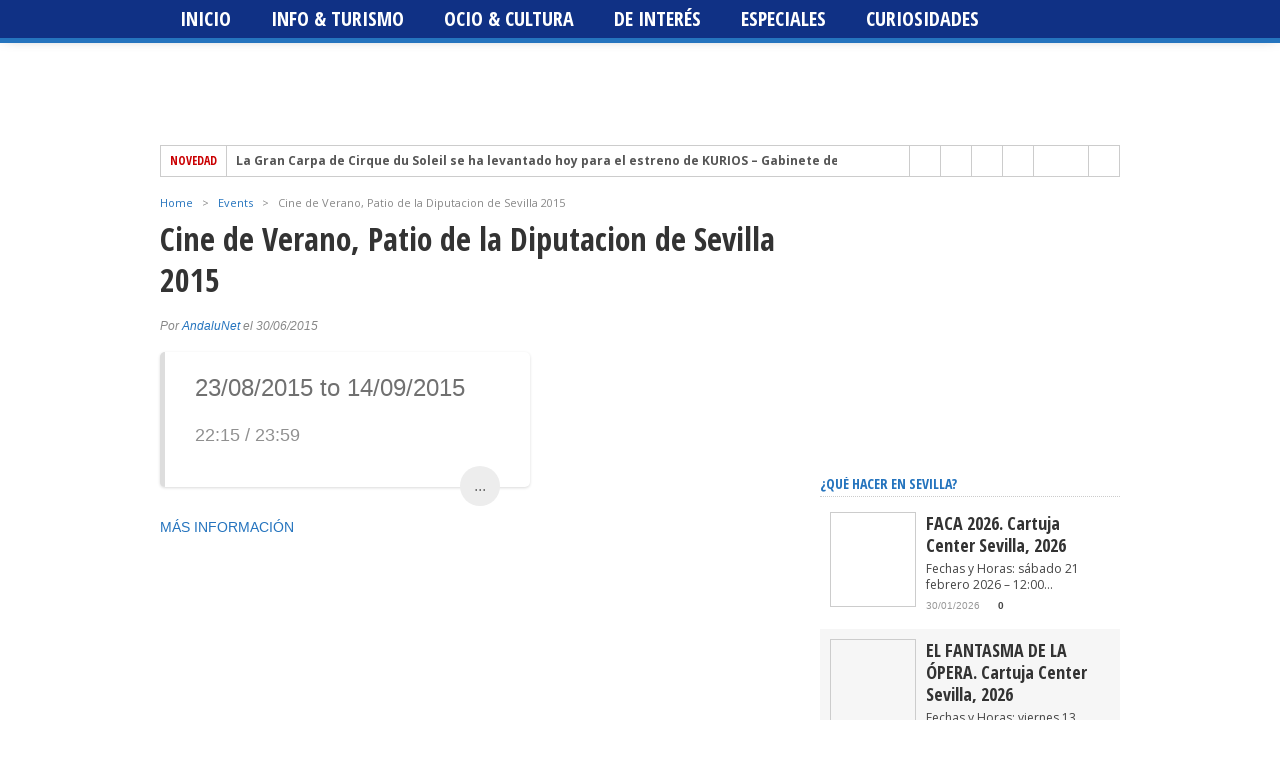

--- FILE ---
content_type: text/css; charset=utf-8
request_url: https://www.andalunet.com/wp-content/cache/background-css/www.andalunet.com/wp-content/plugins/dpProEventCalendar/css/dpProEventCalendar.min.css?ver=3.2.7&wpr_t=1769911299
body_size: 22473
content:
@charset "utf-8";/* iCheck plugin flat skin, black
----------------------------------- */
.icheckbox_flat,
.iradio_flat {
    display: block;
    margin: 0;
    padding: 0;
    width: 20px;
    height: 20px;
    background: var(--wpr-bg-278d9720-909b-467f-bece-4ac3aac410f2) no-repeat;
    border: none;
    cursor: pointer;
}

.icheckbox_flat {
    background-position: 0 0;
}
    .icheckbox_flat.checked {
        background-position: -22px 0;
    }
    .icheckbox_flat.disabled {
        background-position: -44px 0;
        cursor: default;
    }
    .icheckbox_flat.checked.disabled {
        background-position: -66px 0;
    }

.iradio_flat {
    background-position: -88px 0;
}
    .iradio_flat.checked {
        background-position: -110px 0;
    }
    .iradio_flat.disabled {
        background-position: -132px 0;
        cursor: default;
    }
    .iradio_flat.checked.disabled {
        background-position: -154px 0;
    }

/* Retina support */
@media only screen and (-webkit-min-device-pixel-ratio: 1.5),
       only screen and (-moz-min-device-pixel-ratio: 1.5),
       only screen and (-o-min-device-pixel-ratio: 3/2),
       only screen and (min-device-pixel-ratio: 1.5) {
    .icheckbox_flat,
    .iradio_flat {
        background-image: var(--wpr-bg-d7aa9a12-93fa-452e-85d8-5034d9f4eed5);
        -webkit-background-size: 176px 22px;
        background-size: 176px 22px;
    }
}.dp_pec_wrapper{font-family:Arial,Helvetica,sans-serif;width:100%;line-height:100%}.dp_pec_accordion_wrapper :not(i),.dp_pec_carousel_wrapper :not(i),.dp_pec_countdown_wrapper :not(i),.dp_pec_grid_wrapper :not(i),.dp_pec_modern_wrapper :not(i),.dp_pec_slider_wrapper :not(i),.dp_pec_timeline_wrapper :not(i),.dp_pec_wrapper :not(i){font-family:Arial,Helvetica,sans-serif!important}.dp_pec_wrapper .clear{clear:both}.dp_pec_clear{clear:both}.dp_pec_accordion_wrapper select,.dp_pec_modern_wrapper select,.dp_pec_wrapper select{display:none}.dpProEventCalendar_subscribe_form{display:none}.dp_special_date_dot,.dp_special_date_dot div{display:none}.dp_pec_wrapper .dp_pec_content{width:auto;padding:20px 30px;overflow:hidden;height:auto;width:100%;-webkit-box-sizing:border-box;-moz-box-sizing:border-box;box-sizing:border-box}.dp_pec_wrapper .dp_pec_content.dp_pec_content_loading{min-height:200px;display:block;pointer-events:none}.dpProEventCalendarModalEditEvent .dpProEventCalendar_eventform.dp_pec_content_loading{background:var(--wpr-bg-48f92577-0739-4911-bf75-c4da9258d399) no-repeat 50% 50%;min-height:200px;display:block}.dpProEventCalendarModalEditEvent .dpProEventCalendar_eventform .mce-menubar{display:none!important}.dp_pec_wrapper p{padding:0}.dp_pec_calendar_default.dp_pec_400 .dp_pec_content{min-height:200px;padding:15px}.dp_pec_wrapper.dp_pec_today_events.dp_pec_400 .dp_pec_content{min-height:0;padding:15px}.dp_pec_calendar_default.dp_pec_400 .dp_pec_layout .dp_pec_search_form{width:100%;clear:both;position:relative;margin:0;margin-top:10px}.dp_pec_wrapper .dp_pec_search_form{display:none;position:relative}.dp_pec_wrapper .dp_pec_search_close{cursor:pointer;position:absolute;right:30px;top:calc(50% - 16px)}.dp_pec_wrapper .dp_pec_search_close:hover{color:#575757!important}.dp_pec_wrapper .dp_pec_search{background:0 0;border:0;padding:0;color:#707070;font-size:32px;margin:0;line-height:32px;width:100%;height:32px;-webkit-box-shadow:none;-moz-box-shadow:none;box-shadow:none}.dp_pec_wrapper.pec_skin_dark .dp_pec_search{color:#b7b7b7}.dp_pec_wrapper .dp_pec_search:focus{outline:0;outline-offset:0;-webkit-box-shadow:none;-moz-box-shadow:none;box-shadow:none}.dp_pec_wrapper .dp_pec_search::placeholder{color:#b7b7b7;opacity:1}.dp_pec_wrapper .dp_pec_search:-ms-input-placeholder{color:#b7b7b7}.dp_pec_wrapper .dp_pec_search::-ms-input-placeholder{color:#b7b7b7}.dp_pec_wrapper.pec_skin_dark .dp_pec_search::placeholder{color:#707070;opacity:1}.dp_pec_wrapper.pec_skin_dark .dp_pec_search:-ms-input-placeholder{color:#707070}.dp_pec_wrapper.pec_skin_dark .dp_pec_search::-ms-input-placeholder{color:#707070}.dp_pec_calendar_default.dp_pec_400 .dp_count_events{display:block!important}.dp_pec_calendar_default.dp_pec_400 .pec_monthlyDisplayEvents{display:none}.dp_pec_calendar_default .pec_monthlyDisplayEvents{grid-gap:5px;display:grid}.dp_pec_content .dp_pec_monthly_grid{display:grid;grid-template-columns:repeat(7,1fr);grid-gap:5px}.dp_pec_content .dp_pec_daily_grid,.dp_pec_content .dp_pec_monthly_grid.dp_pec_monthly_grid_schedule{grid-gap:0;margin-left:50px;border:1px solid #ededed;border-radius:5px 5px 0 0}.dp_pec_400 .dp_pec_content .dp_pec_monthly_grid{grid-gap:1px}.dp_pec_content .dp_pec_daily_grid{display:grid}.dp_pec_calendar_default.dp_pec_weekly .dp_pec_content .dp_pec_monthly_row_space{min-height:20px}.dp_pec_wrapper .dp_pec_content .dp_pec_monthly_row .dp_pec_date{overflow-x:visible}.dp_pec_calendar_default.dp_pec_400 .dp_pec_content .dp_pec_monthly_row .dp_pec_date,.dp_pec_wrapper.dp_pec_compact_wrapper .dp_pec_content .dp_pec_monthly_row .dp_pec_date{overflow:hidden}.dp_pec_wrapper.dp_pec_compact_wrapper .dp_pec_content .dp_pec_monthly_row .dp_pec_date:hover{background:#fafafa}.dp_pec_wrapper .dp_pec_content strong{color:inherit;font-weight:700}.dp_pec_wrapper .dp_pec_dayname{width:100%;text-align:center}.dp_pec_wrapper .dp_pec_dayname_item{margin:0;padding:10px 0;line-height:1;-moz-border-radius:3px;-webkit-border-radius:3px;border-radius:3px}.dp_pec_calendar_default.dp_pec_daily .dp_pec_dayname_item,.dp_pec_calendar_default.dp_pec_weekly .dp_pec_dayname_item{border-radius:0}.dp_pec_calendar_default.dp_pec_daily .dp_pec_wrapper .dp_pec_dayname{border-radius:5px 5px 0 0;overflow:hidden}.dp_pec_accordion_wrapper .dp_pec_top_nav,.dp_pec_calendar_default .dp_pec_top_nav{margin-bottom:10px;float:right}.dp_pec_accordion_wrapper .dpProEventCalendar_feed,.dp_pec_calendar_default .dpProEventCalendar_feed{font-size:14px;background-color:#fff;color:#575757;float:left;display:block;text-decoration:none;font-weight:400;border-radius:5px;-moz-border-radius:5px;-webkit-border-radius:5px;line-height:30px;margin-left:10px;border:0;box-shadow:0 1px 3px rgba(0,0,0,.2);transition:max-width .5s;padding:0 10px;position:relative;box-sizing:border-box}.dp_pec_accordion_wrapper .dpProEventCalendar_feed.pec-ical,.dp_pec_accordion_wrapper .dpProEventCalendar_feed.pec-rss,.dp_pec_accordion_wrapper .dp_pec_top_nav .dp_pec_add_event,.dp_pec_calendar_default .dpProEventCalendar_feed.pec-ical,.dp_pec_calendar_default .dpProEventCalendar_feed.pec-rss,.dp_pec_calendar_upcoming .dp_pec_add_event{overflow:hidden;height:30px;max-width:32px}.dp_pec_accordion_wrapper .dp_pec_top_nav .dp_pec_add_event,.dp_pec_calendar_upcoming .dp_pec_add_event{float:left!important;display:inline-block;font-size:14px!important;margin:0!important;padding:0 10px!important;line-height:30px!important;text-decoration:none;font-weight:400;border-radius:5px!important;-moz-border-radius:5px!important;-webkit-border-radius:5px!important;margin-left:10px!important;border:0;box-shadow:0 1px 3px rgba(0,0,0,.2)!important;transition:max-width .5s}.dp_pec_accordion_wrapper .dpProEventCalendar_feed.pec-ical span,.dp_pec_accordion_wrapper .dpProEventCalendar_feed.pec-rss span,.dp_pec_accordion_wrapper .dp_pec_top_nav .dp_pec_add_event span,.dp_pec_calendar_default .dpProEventCalendar_feed.pec-ical span,.dp_pec_calendar_default .dpProEventCalendar_feed.pec-rss span,.dp_pec_calendar_upcoming .dp_pec_add_event span{margin-left:5px;word-break:break-all;opacity:0;transition:opacity .6s}.dp_pec_accordion_wrapper .dpProEventCalendar_feed.pec-ical:hover,.dp_pec_accordion_wrapper .dpProEventCalendar_feed.pec-rss:hover,.dp_pec_calendar_default .dpProEventCalendar_feed.pec-ical:hover,.dp_pec_calendar_default .dpProEventCalendar_feed.pec-rss:hover{width:auto!important;max-width:100px!important}.dp_pec_accordion_wrapper .dp_pec_top_nav .dp_pec_add_event:hover,.dp_pec_calendar_upcoming .dp_pec_add_event:hover{width:auto!important;max-width:120px!important}.dp_pec_accordion_wrapper .dpProEventCalendar_feed.pec-ical:hover span,.dp_pec_accordion_wrapper .dpProEventCalendar_feed.pec-rss:hover span,.dp_pec_accordion_wrapper .dp_pec_top_nav .dp_pec_add_event:hover span,.dp_pec_calendar_default .dpProEventCalendar_feed.pec-ical:hover span,.dp_pec_calendar_default .dpProEventCalendar_feed.pec-rss:hover span,.dp_pec_calendar_upcoming .dp_pec_add_event:hover span{opacity:1}.dp_pec_accordion_wrapper.dp_pec_400 .dpProEventCalendar_feed,.dp_pec_calendar_default.dp_pec_400 .dpProEventCalendar_feed{line-height:22px;margin-left:5px}.dp_pec_accordion_wrapper.pec_skin_dark .dpProEventCalendar_feed,.dp_pec_calendar_default.pec_skin_dark .dpProEventCalendar_feed{background-color:#313131;color:#ededed}.dp_pec_accordion_wrapper .dpProEventCalendar_feed:first-child,.dp_pec_calendar_default .dpProEventCalendar_feed:first-child{margin:0}.dp_pec_accordion_wrapper .dpProEventCalendar_feed:hover,.dp_pec_calendar_default .dpProEventCalendar_feed:hover{background-color:#e6e6e6}.dp_pec_accordion_wrapper.pec_skin_dark .dpProEventCalendar_feed:hover,.dp_pec_calendar_default.pec_skin_dark .dpProEventCalendar_feed:hover{background-color:#fff;color:#313131}.dp_pec_accordion_wrapper .dpProEventCalendar_feed:active,.dp_pec_calendar_default .dpProEventCalendar_feed:active{background-color:#3b3b3b;color:#fff}.dp_pec_accordion_wrapper.pec_skin_dark .dpProEventCalendar_feed:active,.dp_pec_calendar_default.pec_skin_dark .dpProEventCalendar_feed:active{background-color:#242424;color:#ededed}.dp_pec_wrapper .dp_pec_btnleft{float:left}.dp_pec_btnright{float:right!important;margin:0 0 0 10px!important}.dp_pec_wrapper .dp_pec_content .dp_pec_date:first-child .dp_pec_date_item{margin-left:0!important}.dp_pec_wrapper .dp_pec_daynumber{border-radius:50%;padding:5px}.dp_pec_wrapper .dp_pec_dayname span{font-size:18px;font-weight:400}.dp_pec_calendar_default.dp_pec_400 .dp_pec_dayname span{font-size:14px}.dp_pec_wrapper .dp_pec_content .dp_pec_date_event{padding:20px 30px;-moz-border-radius:3px;-webkit-border-radius:3px;border-radius:3px;margin:0;margin-bottom:20px;overflow:visible;width:100%;-webkit-box-sizing:border-box;-moz-box-sizing:border-box;box-sizing:border-box;position:relative}.dp_pec_wrapper .dp_pec_content .dp_pec_isotope:last-child,.dp_pec_wrapper .dp_pec_content .dp_pec_isotope:last-child .dp_pec_date_event{margin:0}.dp_pec_wrapper .dp_pec_content .dp_pec_date_event.dp_pec_date_event_has_image{display:grid;grid-template-columns:repeat(6,1fr);grid-gap:30px}.dp_pec_wrapper .dp_pec_content .dp_pec_columns_1 .dp_pec_date_event.dp_pec_date_event_has_image,.dp_pec_wrapper .dp_pec_content .dp_pec_date_event.dp_pec_date_event_has_image.dp_pec_columns_1{padding-left:0}.dp_pec_400 .dp_pec_wrapper .dp_pec_content .dp_pec_date_event.dp_pec_date_event_has_image,.dp_pec_400.dp_pec_wrapper .dp_pec_content .dp_pec_date_event.dp_pec_date_event_has_image{display:block}.dp_pec_wrapper .dp_pec_content .dp_pec_date_event .dp_pec_date_event_image{border-radius:3px;min-height:300px;max-height:500px;width:100%;height:100%;grid-column:1/3;background-color:#e3e3e3;grid-row:1;background-position:center;background-size:cover;overflow:hidden}.dp_pec_wrapper .dp_pec_content .dp_pec_columns_1 .dp_pec_date_event.dp_pec_date_event_has_image .dp_pec_date_event_image,.dp_pec_wrapper .dp_pec_content .dp_pec_date_event.dp_pec_date_event_has_image.dp_pec_columns_1 .dp_pec_date_event_image{height:calc(100% + 40px);margin-top:-20px;border-radius:3px 0 0 3px}.dp_pec_wrapper .dp_pec_content .dp_pec_date_event .dp_pec_date_event_image .dp_pec_date_event_image_zoom{background:#313131;opacity:.4;min-height:300px;width:100%;height:100%;position:relative;cursor:pointer;display:none;-webkit-transition:all .3s;-moz-transition:all .3s;-o-transition:all .3s;-ms-transition:all .3s;transition:all .3s}.dp_pec_wrapper .dp_pec_content .dp_pec_date_event .dp_pec_date_event_image:hover .dp_pec_date_event_image_zoom{-webkit-animation-name:fadeInDown;-moz-animation-name:fadeInDown;-o-animation-name:fadeInDown;animation-name:fadeInDown;display:block}.dp_pec_wrapper .dp_pec_content .dp_pec_date_event .dp_pec_date_event_image .dp_pec_date_event_image_zoom i{margin:0 auto;font-size:40px;color:#fff;-webkit-transform:translateY(-50%) translateX(-50%);-ms-transform:translateY(-50%) translateX(-50%);transform:translateY(-50%) translateX(-50%);position:absolute;top:50%;left:50%}.dp_pec_400 .dp_pec_wrapper .dp_pec_content .dp_pec_date_event .dp_pec_date_event_image,.dp_pec_400.dp_pec_wrapper .dp_pec_content .dp_pec_date_event .dp_pec_date_event_image{margin-bottom:20px;min-height:200px}.dp_pec_wrapper .dp_pec_content .dp_pec_date_event .dp_pec_date_event_data{grid-column:3/7}.dp_pec_wrapper .dp_pec_content .dp_pec_date_event .dp_pec_date_event_data .dp_pec_single_event_head{margin-bottom:20px}.dp_pec_wrapper .dp_pec_content .dp_pec_date_event .dp_pec_date_event_data .dp_pec_single_event_head .dp_pec_event_meta{display:inline-block;border:0;margin:0;padding:0}.dp_pec_wrapper .dp_pec_content .dp_pec_date_event .dp_pec_date_event_data .dp_pec_single_event_head .dp_pec_event_meta span{line-height:32px;text-decoration:underline}.dp_pec_wrapper.dp_pec_compact_wrapper.dp_pec_compact_upcoming_wrapper .dp_pec_content .dp_pec_date_event{background:0 0;height:auto;overflow:hidden;padding:0;margin-bottom:10px}.dp_pec_wrapper.dp_pec_compact_wrapper .dp_pec_content .dp_pec_date_event h2.dp_pec_event_title,.dp_pec_wrapper.dp_pec_compact_wrapper .dp_pec_content .dp_pec_date_event h2.dp_pec_event_title .dp_pec_event_title_sp{margin-bottom:0;font-size:22px}.dp_pec_wrapper .dp_pec_content .dp_pec_date_event.dp_pec_date_event_with_photo{margin-top:0}.dp_pec_content .dp_pec_event_photo{background-position:50% 50%;background-repeat:no-repeat;margin-bottom:10px}.dp_pec_content .dp_pec_event_photo{text-align:center;grid-column:1/3}.dp_pec_content .dp_pec_event_photo img{max-width:100%;text-align:center;opacity:1!important;margin:0 auto;max-height:400px}.dp_pec_wrapper .dp_pec_content .dp_pec_date_event .wp-post-image{margin-bottom:5px}.eventsPreviewDiv .pec_preview_color{width:16px;height:16px;margin:4px 8px;margin-left:0;border-radius:50%;float:left}.eventsPreviewDiv .dp_pec_preview_photo{margin:0;opacity:1!important;width:100%;height:60px;background-position:center;background-size:cover;border-radius:5px}.dp_pec_calendar_default.dp_pec_400 .dp_pec_content .dp_pec_date_event{padding:10px}.dp_pec_wrapper .selectric-items .selectric-group .selectric-group-label{font-weight:700;padding-left:10px;cursor:default;-webkit-user-select:none;-moz-user-select:none;-ms-user-select:none;user-select:none;background:0 0;color:#444}.dp_pec_wrapper .selectric-items .selectric-group.disabled li{opacity:1}.dp_pec_wrapper .selectric-items .selectric-group li{padding-left:25px}.dp_pec_nav .selectric-wrapper.selectric-pec_categories_list,.dp_pec_nav .selectric-wrapper.selectric-pec_location_list,.dp_pec_nav .selectricWrapper.pec_categories_list,.dp_pec_nav .selectricWrapper.pec_location_list,.dp_pec_wrapper .selectric-wrapper.selectric-pec_categories_list,.dp_pec_wrapper .selectric-wrapper.selectric-pec_location_list,.dp_pec_wrapper .selectricWrapper.pec_categories_list,.dp_pec_wrapper .selectricWrapper.pec_location_list{margin-bottom:0;max-width:150px}.dp_pec_nav .selectric-wrapper.selectric-pec_speaker_list,.dp_pec_nav .selectricWrapper.pec_speaker_list,.dp_pec_wrapper .selectric-wrapper.selectric-pec_speaker_list,.dp_pec_wrapper .selectricWrapper.pec_speaker_list{max-width:140px;margin-bottom:0}.dp_pec_calendar_default.dp_pec_400 .selectric-wrapper.pec_categories_list,.dp_pec_calendar_default.dp_pec_400 .selectric-wrapper.pec_location_list,.dp_pec_calendar_default.dp_pec_400 .selectric-wrapper.pec_speaker_list,.dp_pec_calendar_default.dp_pec_400 .selectricWrapper.pec_categories_list,.dp_pec_calendar_default.dp_pec_400 .selectricWrapper.pec_location_list,.dp_pec_calendar_default.dp_pec_400 .selectricWrapper.pec_speaker_list{max-width:100%;clear:both}.dp_pec_calendar_default.dp_pec_400 .dp_pec_content .dp_pec_date_event.dp_pec_upcoming{padding:10px}.dp_pec_calendar_default.dp_pec_400 .dp_pec_content .dp_pec_date_event.dp_pec_upcoming img{margin:10px auto;display:block}.dp_pec_wrapper .dp_pec_content .dp_pec_date_event h2.dp_pec_event_title{margin:10px 0 20px;padding:0 0 8px;font-size:32px;line-height:40px;display:block;font-weight:400;width:100%;height:auto;background:0 0;text-transform:capitalize;text-shadow:none;border-bottom:1px solid #ddd;color:#545454!important}.dp_pec_wrapper .dp_pec_content .dp_pec_date_event .dp_pec_date_event_data .dp_pec_event_meta{border-bottom:1px solid #ddd;padding-bottom:10px;margin-bottom:10px}.dp_pec_wrapper.dp_pec_list_upcoming .dp_pec_content .dp_pec_date_event h2.dp_pec_event_title,.dp_pec_wrapper.dp_pec_list_upcoming .dp_pec_content .dp_pec_date_event h2.dp_pec_event_title .dp_pec_event_title_sp{margin:0;font-size:16px;line-height:24px}.dp_pec_wrapper .dp_pec_content .dp_pec_columns_3 .dp_pec_date_event h2.dp_pec_event_title,.dp_pec_wrapper .dp_pec_content .dp_pec_columns_4 .dp_pec_date_event h2.dp_pec_event_title{font-size:24px}.dp_pec_wrapper .dp_pec_content .dp_pec_columns_3 .dp_pec_event_description,.dp_pec_wrapper .dp_pec_content .dp_pec_columns_4 .dp_pec_event_description{padding:0 10px}.dp_pec_wrapper .dp_pec_content .dp_pec_date_event h2.dp_pec_event_title a{color:inherit;text-decoration:none}.dp_pec_wrapper .dp_pec_content .dp_pec_date_event h2.dp_pec_event_title a,.dp_pec_wrapper .dp_pec_content .dp_pec_date_event h2.dp_pec_event_title a .dp_pec_event_title_sp{opacity:1;font-weight:400}.dp_pec_wrapper .dp_pec_content .dp_pec_date_event h2.dp_pec_event_title a:hover,.dp_pec_wrapper .dp_pec_content .dp_pec_date_event h2.dp_pec_event_title a:hover .dp_pec_event_title_sp{color:#313131}.dp_pec_400.dp_pec_wrapper .dp_pec_content .dp_pec_date_event h2.dp_pec_event_title a,.dp_pec_400.dp_pec_wrapper .dp_pec_content .dp_pec_date_event h2.dp_pec_event_title a .dp_pec_event_title_sp{font-size:24px}.dp_pec_400.dp_pec_wrapper.dp_pec_list_upcoming .dp_pec_content .dp_pec_date_event h2.dp_pec_event_title a,.dp_pec_400.dp_pec_wrapper.dp_pec_list_upcoming .dp_pec_content .dp_pec_date_event h2.dp_pec_event_title a .dp_pec_event_title_sp{font-size:18px}.dp_pec_more_options_wrap{position:relative;float:right;display:inline-block}.dp_pec_more_options_hidden{display:none;position:absolute;width:180px;right:0;top:37px;background:#313131;border-radius:0 0 5px 5px;box-shadow:0 2px 3px rgba(0,0,0,.2);color:#fff;margin:0;padding:0;z-index:99}.dp_pec_more_options_wrap .dp_pec_more_options_hidden .pec_event_page_book_wrapper{clear:none;margin:0}.dp_pec_more_options_wrap .dp_pec_more_options_hidden .pec_event_page_book_wrapper .pec_event_page_book{float:none;background:0 0;margin:0!important;padding:15px 30px;position:relative;width:100%;height:auto;text-align:left;border-radius:0;box-shadow:none}.dp_pec_more_options_wrap .dp_pec_more_options_hidden .pec_event_page_book_wrapper .pec_event_page_book .pec_booking_price{background:#545454;margin:0}.dp_pec_more_options_wrap .dp_pec_more_options_hidden .pec_event_page_book_wrapper .pec_event_page_book i{margin-right:5px;line-height:24px}.dp_pec_columns_3 .dp_pec_more_options_hidden,.dp_pec_columns_4 .dp_pec_more_options_hidden{top:29px}.dp_pec_more_options_hidden ul{margin:0;padding:0;list-style:none}.dp_pec_more_options_hidden ul li{margin:0;padding:0;font-family:arial}.dp_pec_more_options_hidden ul li a{transition:none;color:#fff!important;text-decoration:none;padding:15px 30px;display:block;font-size:16px;line-height:24px}.dp_pec_more_options_hidden ul li a:hover{background:#fff!important;color:#313131!important}.dp_pec_more_options,.dp_pec_more_options:visited{width:32px;height:32px;line-height:32px;font-size:16px;background:#ededed;color:#707070;border-radius:5px;display:block;position:absolute;text-align:center;outline:0!important;text-decoration:none;right:0;top:0;transition:none}.dp_pec_accordion_wrapper .dp_pec_more_options,.dp_pec_accordion_wrapper .dp_pec_more_options:visited{background:#313131;color:#ededed}.dp_pec_columns_3 .dp_pec_more_options,.dp_pec_columns_3 .dp_pec_more_options:visited,.dp_pec_columns_4 .dp_pec_more_options,.dp_pec_columns_4 .dp_pec_more_options:visited{width:24px;height:24px;line-height:24px}.dp_pec_more_options:hover{background:#ddd}.dp_pec_accordion_wrapper .dp_pec_more_options:hover{background:#242424}.dp_pec_accordion_wrapper .dp_pec_more_options.dp_pec_active,.dp_pec_more_options.dp_pec_active{background:#fff;color:#313131}.dp_pec_accordion_wrapper .dp_pec_accordion_event .pec_featured,.dp_pec_accordion_wrapper .dp_pec_accordion_event span.pec_time,.dp_pec_carousel_wrapper .dp_pec_carousel_list span.pec_time,.dp_pec_wrapper .dpProEventCalendar_feed,.dp_pec_wrapper .dp_pec_content .dp_pec_date_event .dp_pec_date_time,.dp_pec_wrapper .dp_pec_content .dp_pec_date_event .pec_featured{font-size:16px;background-color:#ededed;color:#313131!important;float:left;clear:both;display:block;padding:0 20px;font-weight:400;border-radius:5px;-moz-border-radius:5px;-webkit-border-radius:5px;line-height:32px;margin-right:10px}.dp_pec_wrapper .dp_pec_content .dp_pec_date_event .pec_featured{margin:0;padding:0;background:0 0;color:#b7b7b7!important;position:relative}.dp_pec_wrapper .dp_pec_content .dp_pec_date_event .dp_pec_date_time,.dp_pec_wrapper .dp_pec_content .dp_pec_date_event .pec_featured{clear:none}.dp_pec_wrapper .dp_pec_content .dp_pec_date_event .dp_pec_date_time{background:0 0;padding:0;font-size:22px;color:#575757!important}.dp_pec_wrapper .dp_pec_options_nav .dpProEventCalendar_feed{float:right;margin-right:0;margin-left:10px}.dp_pec_accordion_wrapper .dp_pec_accordion_event .pec_featured,.dp_pec_carousel_wrapper .dp_pec_carousel_list .pec_featured{margin-bottom:10px}.dp_pec_accordion_wrapper .dp_pec_accordion_event span.pec_time,.dp_pec_carousel_wrapper .dp_pec_carousel_list span.pec_time{margin-bottom:5px}.dp_pec_accordion_wrapper .dp_pec_accordion_event span.pec_time i,.dp_pec_carousel_wrapper .dp_pec_carousel_list .pec_featured i,.dp_pec_carousel_wrapper .dp_pec_carousel_list span.pec_time i{margin-right:10px}.dp_pec_wrapper .dp_pec_content .dp_pec_date_event .pec_book_event,.dp_pec_wrapper .dp_pec_content .dp_pec_date_event .pec_cancel_booking{text-transform:uppercase;font-size:11px;background:#009688;color:#fff!important;padding:5px;border-radius:3px;display:inline-block;line-height:12px;vertical-align:top;margin-right:5px}.dp_pec_fully_booked{border-radius:3px;background:#ef5350!important;color:#fff!important;padding:8px!important;line-height:17px!important;font-size:16px!important;display:inline-block!important}.dp_daily_event .dp_pec_fully_booked{font-size:11px!important;padding:3px 5px!important;display:block!important;margin-top:5px!important}.dp_pec_wrapper .dp_pec_content .dp_pec_date_event .pec_cancel_booking{background:#a80008}.dp_pec_wrapper .dp_pec_content .dp_pec_date_event .dp_pec_cancel_reason{clear:both;margin:0;margin-bottom:10px;color:#a80008}.dp_pec_wrapper .dp_pec_content .dp_pec_date_event .pec_book_event{background:#89d460}.dp_pec_wrapper .dp_pec_content .dp_pec_date_event .pec_book_event:hover,.dp_pec_wrapper .dp_pec_content .dp_pec_date_event .pec_cancel_booking:hover{background:#666}.dp_pec_edit_remove_wrap{position:absolute;top:5px;right:5px;z-index:999}.dp_pec_carousel_wrapper .dp_pec_carousel_event_inner .dp_pec_event_meta span,.dp_pec_wrapper .dp_pec_content .dp_pec_date_event span{font-size:16px;display:block;line-height:20px}.dp_pec_accordion_wrapper .dp_pec_accordion_event_inner .dp_pec_event_meta span{font-size:16px;display:block;line-height:16px;position:relative}.dp_pec_accordion_wrapper .dp_pec_accordion_event_inner .dp_pec_accordion_event_main .dp_pec_event_meta span{line-height:24px}.dp_pec_accordion_wrapper .dp_pec_accordion_event_inner .dp_pec_event_photo_wrap .dp_pec_event_meta span{color:#ededed}.dp_pec_accordion_wrapper .dp_pec_accordion_event_inner .dp_pec_event_meta span a,.dp_pec_carousel_wrapper .dp_pec_carousel_event_inner .dp_pec_event_meta span a,.dp_pec_wrapper .dp_pec_content .dp_pec_date_event span a{color:#b7b7b7;text-decoration:underline}.dp_pec_accordion_wrapper .dp_pec_accordion_event_inner .dp_pec_event_meta span a:hover,.dp_pec_carousel_wrapper .dp_pec_carousel_event_inner .dp_pec_event_meta span a:hover,.dp_pec_wrapper .dp_pec_content .dp_pec_date_event span a:hover{color:#707070}.dp_pec_accordion_wrapper .dp_pec_accordion_event_inner .dp_pec_event_meta span a:active,.dp_pec_carousel_wrapper .dp_pec_carousel_event_inner .dp_pec_event_meta span a:active,.dp_pec_wrapper .dp_pec_content .dp_pec_date_event span a:active{color:#575757}.dp_pec_accordion_wrapper .dp_pec_open_map_wrap,.dp_pec_carousel_wrapper .dp_pec_open_map_wrap,.dp_pec_wrapper .dp_pec_content .dp_pec_date_event .dp_pec_open_map_wrap{display:none}.dp_pec_wrapper .dp_pec_content .dp_pec_attendees_counter span{display:inline;color:inherit!important}.dp_pec_wrapper .dp_pec_content .dp_pec_date_event span.pec_booking_price{display:inline;color:#fafafa!important}.dp_pec_calendar_default.dp_pec_400 .dp_pec_content .dp_pec_date_event h2.dp_pec_event_title{font-size:24px;margin:10px 0}.dp_pec_wrapper .dp_pec_content .dp_pec_date_event span.dp_pec_date_event_time,.dp_pec_wrapper .dp_pec_content .dp_pec_date_event span.pec_author{display:block}.dp_pec_accordion_event .dp_pec_event_meta,.dp_pec_carousel_item .dp_pec_event_meta,.dp_pec_wrapper .dp_pec_content .dp_pec_event_meta{display:grid;grid-template-columns:repeat(4,1fr);grid-gap:40px}.dp_pec_wrapper .dp_pec_content .dp_pec_event_meta{grid-template-columns:repeat(3,1fr)}.dp_pec_accordion_event .dp_pec_event_meta h3,.dp_pec_carousel_item .dp_pec_event_meta h3,.dp_pec_wrapper .dp_pec_content .dp_pec_event_meta h3{font-size:16px;color:#909090;margin:0;line-height:24px}.dp_pec_accordion_event .dp_pec_event_meta .dp_pec_event_categories{grid-column:1/5}.dp_pec_400 .dp_pec_accordion_event .dp_pec_event_meta,.dp_pec_400 .dp_pec_carousel_item .dp_pec_event_meta,.dp_pec_400 .dp_pec_wrapper .dp_pec_content .dp_pec_event_meta,.dp_pec_400.dp_pec_wrapper .dp_pec_content .dp_pec_event_meta{grid-template-columns:repeat(1,1fr);grid-gap:10px}.dp_pec_accordion_wrapper .dp_pec_content hr,.dp_pec_carousel_wrapper hr,.dp_pec_wrapper .dp_pec_content hr{height:1px;margin:20px 0;padding:0;border:0;background:0 0;background-color:#ededed!important}.dp_pec_accordion_wrapper .dp_pec_content hr::after,.dp_pec_accordion_wrapper .dp_pec_content hr::before,.dp_pec_carousel_wrapper hr::after,.dp_pec_carousel_wrapper hr::before,.dp_pec_wrapper .dp_pec_content hr::after,.dp_pec_wrapper .dp_pec_content hr::before{display:none}.dp_pec_calendar_default.dp_pec_400 .dp_pec_content .dp_pec_date_event span.dp_pec_date_event_time,.dp_pec_calendar_default.dp_pec_400 .dp_pec_content .dp_pec_date_event span.pec_author{font-size:11px;bottom:10px}.dp_pec_content .dp_pec_date_event div.dp_pec_date_event_icons{display:block}.dp_pec_calendar_default.dp_pec_400 .dp_pec_content .dp_pec_date_event div.dp_pec_date_event_icons{bottom:10px}.dp_pec_wrapper .dp_pec_content .dp_pec_date_event .dp_pec_date_event_map_iframe{display:block;margin-bottom:10px}.dp_pec_clear.dp_map_margin{margin-bottom:20px}.pec-rating{display:inline-block;background:#909090;border-radius:30px;padding:0 12px;position:relative;transition:all .3s;overflow:hidden;max-height:32px}.pec-rating:hover{background:#575757}.pec-rating span{color:#fff!important;font-size:16px;line-height:32px!important;display:inline!important}.pec-rating span.pec-rating-n i{margin:0 0 0 6px!important}ul.dp_pec_rate{margin:0;padding:0!important;list-style:none!important;visibility:hidden;opacity:0;float:right;transition:all .5s;width:0}.pec-rating:hover ul.dp_pec_rate{visibility:visible;opacity:1;width:92px;margin:0 0 0 6px!important}ul.dp_pec_rate li{margin:0!important;padding:0!important;list-style:none!important;float:left;border:0!important}ul.dp_pec_rate li a,ul.dp_pec_rate li span{display:block;cursor:default;margin:0!important;border:0;margin-right:5px!important;font-size:16px!important;line-height:32px!important;padding:0!important;text-align:center}ul.dp_pec_rate li:last-child a,ul.dp_pec_rate li:last-child span{margin:0}ul.dp_pec_rate li a i,ul.dp_pec_rate li span i{margin:0!important}ul.dp_pec_rate.dp_pec_user_rate li a{cursor:pointer}.dp_pec_loading{width:32px;height:32px;display:block;background:var(--wpr-bg-52197e68-8cb2-4c14-a279-512174370a50) no-repeat 50% 50%;vertical-align:middle}.dp_pec_accordion_wrapper .dp_pec_content .dp_pec_date_event_link,.dp_pec_accordion_wrapper .dp_pec_content a.dp_pec_date_event_close,.dp_pec_accordion_wrapper .dp_pec_content a.dp_pec_date_event_twitter,.dp_pec_wrapper .dp_pec_content .dp_pec_date_event .dp_pec_date_event_link,.dp_pec_wrapper .dp_pec_content .dp_pec_date_event a.dp_pec_date_event_map,.dp_pec_wrapper .dp_pec_content .dp_pec_date_event a.dp_pec_date_event_twitter{display:block;width:16px;height:16px;opacity:.7;float:left;margin-right:10px;border:0;-moz-box-shadow:none;-webkit-box-shadow:none;box-shadow:none}.dp_pec_accordion_wrapper .dp_pec_content .dp_pec_date_event_link,.dp_pec_wrapper .dp_pec_content .dp_pec_date_event .dp_pec_date_event_link{padding:0 10px;min-width:34px;width:auto;font-size:14px}.dp_pec_accordion_wrapper .dp_pec_content .dp_pec_date_event_link span,.dp_pec_wrapper .dp_pec_content .dp_pec_date_event .dp_pec_date_event_link span{padding-left:10px;display:inline-block;color:inherit;font-weight:400;overflow:hidden;white-space:nowrap;text-overflow:ellipsis;max-width:200px;vertical-align:bottom}.dp_pec_accordion_wrapper .dp_pec_content a.dp_pec_date_event_close{margin-right:0;float:right}.dp_pec_wrapper .dp_pec_content .dp_pec_date_event a.dp_pec_date_event_map{display:none}.dp_pec_accordion_wrapper .dp_pec_content .dp_pec_date_event_link:hover,.dp_pec_accordion_wrapper .dp_pec_content a.dp_pec_date_event_twitter:hover,.dp_pec_wrapper .dp_pec_content .dp_pec_date_event .dp_pec_date_event_link:hover,.dp_pec_wrapper .dp_pec_content .dp_pec_date_event a.dp_pec_date_event_twitter:hover{opacity:1}.dp_pec_content .dp_pec_event_description{padding:0 20px;font-size:16px;line-height:32px;color:#707070;margin:0;margin-bottom:10px;border:0;clear:both}.dp_pec_400.dp_pec_accordion_wrapper .dp_pec_content .dp_pec_event_description,.dp_pec_400.dp_pec_wrapper .dp_pec_content .dp_pec_event_description,.dp_pec_accordion_wrapper .dp_pec_date_event_wrap .dp_pec_event_description{padding:0 10px}.dp_pec_carousel_item .dp_pec_event_description_short,.dp_pec_content .dp_pec_event_description_short,.dp_pec_slider_item .dp_pec_event_description_short{max-height:50px;overflow:hidden}.dp_pec_content .dp_pec_event_description.dp_pec_event_description_full .dp_pec_event_description_short{display:block;max-height:none;overflow:visible}.dp_pec_carousel_item .dp_pec_event_description .dp_pec_event_description_more,.dp_pec_content .dp_pec_event_description .dp_pec_event_description_more,.dp_pec_slider_item .dp_pec_event_description .dp_pec_event_description_more{color:#909090;text-transform:uppercase;font-size:14px;text-decoration:none;outline:0;border:0;text-align:center;display:block;font-weight:700;line-height:32px}.dp_pec_carousel_item .dp_pec_event_description.dp_pec_event_description_full .dp_pec_event_description_more,.dp_pec_content .dp_pec_event_description.dp_pec_event_description_full .dp_pec_event_description_more,.dp_pec_slider_item .dp_pec_event_description.dp_pec_event_description_full .dp_pec_event_description_more{display:none}.dp_pec_carousel_item .dp_pec_event_description .dp_pec_event_description_more:hover,.dp_pec_content .dp_pec_event_description .dp_pec_event_description_more:hover,.dp_pec_slider_item .dp_pec_event_description .dp_pec_event_description_more:hover{color:#707070}.dp_pec_carousel_item .dp_pec_event_description .dp_pec_event_description_more i,.dp_pec_content .dp_pec_event_description .dp_pec_event_description_more i,.dp_pec_slider_item .dp_pec_event_description .dp_pec_event_description_more i{margin:0 10px}.dp_pec_wrapper .dp_pec_content .dp_pec_date_block_wrap{margin:0;margin-bottom:20px!important;position:relative}.dp_pec_wrapper .dp_pec_content .dp_pec_date_block_inner{float:left;position:relative}.dp_pec_wrapper .dp_pec_content .dp_pec_date_block_sd{min-width:100px;border-radius:3px;font-size:14px;background:#fff;position:absolute;top:37px;left:15px;color:#707070;font-weight:400;padding:8px;text-align:center;display:none;z-index:99;box-shadow:0 1px 3px rgba(0,0,0,.2)}.pec_skin_dark.dp_pec_wrapper .dp_pec_content .dp_pec_date_block_sd{background:#fff;color:#313131}.dp_pec_wrapper .dp_pec_content .dp_pec_date_block_inner:hover .dp_pec_date_block_sd{display:block}.dp_pec_wrapper.dp_pec_compact_wrapper .dp_pec_content .dp_pec_date_left{min-width:80px;height:100%;float:left;margin-right:16px;min-height:80px;background:#333;color:#fff;text-align:center;-moz-border-radius:6px;-webkit-border-radius:6px;border-radius:6px;text-shadow:2px 2px rgba(0,0,0,.3)}.dp_pec_wrapper.dp_pec_compact_wrapper .dp_pec_content .dp_pec_event_photo{float:left;max-width:300px;width:100%;height:92px;background-size:cover;background-position:50% 50%;margin-right:10px}.dp_pec_wrapper.dp_pec_compact_wrapper.dp_pec_compact_upcoming_wrapper .dp_pec_content .dp_pec_event_photo{display:none}.dp_pec_wrapper.dp_pec_compact_wrapper .dp_pec_content .dp_pec_date_left .dp_pec_date_left_number{line-height:100%;font-weight:400;font-size:36px;margin:16px 0}.dp_pec_wrapper.dp_pec_compact_wrapper .dp_pec_content .dp_pec_date_left .dp_pec_date_left_month{line-height:100%;font-weight:700;font-size:14px;text-transform:uppercase;padding:10px 0 0}.dp_pec_wrapper.dp_pec_compact_wrapper .dp_pec_content .dp_pec_content_left{width:auto;overflow:hidden}.dp_pec_wrapper .dp_pec_content .dp_pec_date_block_wrap.dp_pec_scrolling{position:fixed;top:0;z-index:999999;background-color:rgba(255,255,255,.7);width:inherit!important;margin-left:-10px!important;padding-left:10px}.dp_pec_wrapper .dp_pec_content .dp_pec_date_block_wrap i.fa,.dp_pec_wrapper .dp_pec_content .dp_pec_date_block_wrap span.fa{font-size:16px;line-height:32px}.dp_pec_wrapper .dp_pec_content a.dp_pec_date_event_back span{margin-left:10px}.dp_pec_wrapper .dp_pec_content a.dp_pec_date_event_back i{font-size:24px!important;margin:0!important;line-height:32px}.dp_pec_wrapper .dp_pec_content .dp_pec_date_block{color:#707070;display:inline-block;line-height:32px;text-shadow:none;padding:0;float:left;font-size:16px;font-weight:400;margin:0;text-transform:capitalize}.dp_pec_wrapper .dp_pec_content .dp_pec_date_block_wrap span{width:32px;height:32px;border-radius:50%;background:#313131;display:inline-block;float:left;line-height:28px;text-align:center;color:#ededed;padding:0;margin:0;margin-right:20px}.dp_pec_wrapper .dp_pec_content iframe{max-width:100%!important}.dp_pec_wrapper .dp_pec_content .dp_pec_date_event .dp_pec_event_description img{border:0;padding:0;margin:0;float:left;margin-right:10px}.dp_pec_calendar_default.dp_pec_400 .dp_pec_content .dp_pec_date_event .dp_pec_event_description,.dp_pec_calendar_default.dp_pec_400 .dp_pec_content .dp_pec_date_event .dp_pec_event_description p{font-size:14px}.dp_pec_calendar_default.dp_pec_400 .dp_pec_content .dp_pec_date_event .dp_pec_event_description{margin-bottom:20px;padding:0 20px}.dp_pec_wrapper .dp_pec_content .dp_pec_date_event .dp_pec_event_no_events{font-size:16px;line-height:32px;margin:0;color:#707070}.dp_pec_wrapper .dp_pec_content .dp_pec_date_event_head{padding:10px 20px;-moz-border-radius:3px;-webkit-border-radius:3px;border-radius:3px;margin:5px 0;width:auto}.dp_pec_wrapper .dp_pec_content .dp_pec_date_event_head span{font-size:11px;text-transform:uppercase;margin-left:5px;line-height:150%}.dp_pec_wrapper .dp_pec_content a.dp_pec_date_event_back{display:block;float:right;border:0;background:#fff;-moz-box-shadow:0 1px 2px rgba(0,0,0,.2);-webkit-box-shadow:0 1px 2px rgba(0,0,0,.2);box-shadow:0 1px 2px rgba(0,0,0,.2);color:#707070;font-family:arial;float:right;clear:none;-moz-border-radius:5px;-webkit-border-radius:5px;border-radius:5px;padding:0 20px;margin:0 auto!important;text-decoration:none;font-size:16px;font-weight:400;line-height:32px;transition:none}.dp_pec_wrapper .dp_pec_content a.dp_pec_date_event_back:hover{background:#ddd;color:#575757}.dp_pec_wrapper .dp_pec_content a.dp_pec_date_event_back:active{color:#414141}.dp_pec_wrapper .placeholder{color:#999!important}.dp_pec_wrapper .dp_pec_content .dp_pec_date{position:relative;width:100%}.dp_pec_wrapper .dp_pec_content .dp_pec_date .dp_pec_date_item{padding:10px;min-height:80px;-moz-border-radius:3px;-webkit-border-radius:3px;border-radius:3px;margin:0;height:100%;overflow:hidden;cursor:pointer;vertical-align:top!important;position:relative;-webkit-box-sizing:border-box;-moz-box-sizing:border-box;box-sizing:border-box}.dp_pec_wrapper .dp_pec_content .dp_pec_daily_grid .dp_pec_date_item,.dp_pec_wrapper .dp_pec_content .dp_pec_monthly_grid.dp_pec_monthly_grid_schedule .dp_pec_date_item{-moz-border-radius:0;-webkit-border-radius:0;border-radius:0;height:80px;padding:0;position:relative;overflow:visible;display:grid}.dp_pec_wrapper .dp_pec_content .dp_pec_daily_grid .dp_pec_date.dp_pec_date_all_day .dp_pec_date_item,.dp_pec_wrapper .dp_pec_content .dp_pec_monthly_grid.dp_pec_monthly_grid_schedule .dp_pec_date.dp_pec_date_all_day .dp_pec_date_item{min-height:32px;height:100%}.dp_pec_wrapper .dp_pec_content .dp_pec_daily_grid .dp_pec_date_item a.dp_daily_event,.dp_pec_wrapper .dp_pec_content .dp_pec_monthly_grid.dp_pec_monthly_grid_schedule .dp_pec_date_item a.dp_daily_event{border-radius:0;z-index:99;background:rgba(231,231,231,.5);border:0;border-left:3px solid #707070;font-weight:700;grid-row:1;padding:5px;margin:0}.dp_pec_wrapper .dp_pec_content .dp_pec_daily_grid .dp_pec_date_item a.dp_daily_event span,.dp_pec_wrapper .dp_pec_content .dp_pec_monthly_grid.dp_pec_monthly_grid_schedule .dp_pec_date_item a.dp_daily_event span{font-weight:400;display:block}.dp_pec_compact_wrapper.dp_pec_wrapper .dp_pec_content .dp_pec_date .dp_pec_date_item{min-height:30px;margin:0!important;border-radius:0}.dp_pec_calendar_default.dp_pec_weekly .dp_pec_content .dp_pec_date{cursor:default}.dp_pec_calendar_default.dp_pec_daily .dp_pec_content .dp_pec_date{width:100%;cursor:default;-webkit-box-sizing:border-box;-moz-box-sizing:border-box;box-sizing:border-box}.dp_pec_calendar_default.dp_pec_daily .dp_pec_content .dp_pec_date.dp_pec_first_column .dp_pec_date_item,.dp_pec_calendar_default.dp_pec_weekly .dp_pec_content .dp_pec_date.dp_pec_first_column .dp_pec_date_item{border-left:0!important}.dp_pec_calendar_default.dp_pec_daily .dp_pec_content .dp_pec_date_weekly_time,.dp_pec_calendar_default.dp_pec_weekly .dp_pec_content .dp_pec_date_weekly_time{cursor:default;-webkit-box-sizing:border-box;-moz-box-sizing:border-box;box-sizing:border-box;width:50px;clear:both;position:absolute;z-index:999;box-shadow:none;min-height:20px;top:4px;-moz-border-radius:3px;-webkit-border-radius:3px;border-radius:3px;text-align:center;left:-50px}.dp_pec_calendar_default.dp_pec_weekly .dp_pec_content .dp_pec_date_weekly_time .dp_date_head{background:#47b7e6;color:#fff;-moz-border-radius:3px;-webkit-border-radius:3px;border-radius:3px;border:0}.dp_pec_calendar_default.dp_pec_daily .dp_pec_content .dp_pec_date_weekly_time .dp_date_head span,.dp_pec_calendar_default.dp_pec_weekly .dp_pec_content .dp_pec_date_weekly_time .dp_date_head span{color:#888!important;text-shadow:none!important;top:0;line-height:20px}.dp_pec_calendar_default.dp_pec_daily .dp_pec_content .dp_pec_date_weekly_time .dp_date_head span.dp_pec_minutes,.dp_pec_calendar_default.dp_pec_weekly .dp_pec_content .dp_pec_date_weekly_time .dp_date_head span.dp_pec_minutes{top:-3px;margin-top:0;line-height:20px;display:inline-block}.dp_pec_wrapper .dp_daily_event{border-radius:3px;padding:5px;margin:0;display:block;font-size:12px;cursor:pointer;text-decoration:none;word-break:break-word}.dp_pec_calendar_default.dp_pec_daily .dp_daily_event{float:left!important;padding:5px 10px;clear:none!important;margin-right:10px;margin-bottom:10px}.dp_pec_dw_layout_schedule.dp_pec_calendar_default.dp_pec_daily .dp_date_head{float:left}.dp_pec_dw_layout_schedule.dp_pec_calendar_default.dp_pec_daily .dp_pec_content .dp_pec_date .dp_pec_date_item{min-height:50px}.dp_pec_dw_layout_schedule.dp_pec_calendar_default.dp_pec_daily .dp_pec_content .dp_pec_date{width:100%;min-height:50px;display:block!important}.dp_pec_dw_layout_schedule.dp_pec_calendar_default.dp_pec_daily .dp_pec_content .dp_pec_monthly_row{display:block;width:100%}.dp_pec_wrapper .dp_daily_event_show_more{font-weight:700}.dp_pec_wrapper.dp_pec_monthly .dp_daily_event,.dp_pec_wrapper.dp_pec_monthly-all-events .dp_daily_event{margin-left:0;margin-top:5px;float:none;clear:both}.dp_pec_wrapper.dp_pec_monthly-all-events.dp_pec_daily .dp_daily_event,.dp_pec_wrapper.dp_pec_monthly-all-events.dp_pec_weekly .dp_daily_event{margin:5px}.dp_pec_calendar_default.dp_pec_daily .dp_pec_content .dp_pec_date .dp_date_head span.dp_pec_minutes,.dp_pec_calendar_default.dp_pec_weekly .dp_pec_content .dp_pec_date_weekly_time .dp_date_head span.dp_pec_minutes{font-size:10px;margin-left:3px}.dp_pec_calendar_default.dp_pec_daily .dp_pec_content .dp_pec_date .dp_date_head span:first-child,.dp_pec_calendar_default.dp_pec_weekly .dp_pec_content .dp_pec_date .dp_date_head span:first-child{font-size:14px}.dp_pec_calendar_default.dp_pec_daily .dp_pec_content .dp_pec_date .dp_date_head,.dp_pec_calendar_default.dp_pec_weekly .dp_pec_content .dp_pec_date .dp_date_head{width:50px}.dp_pec_wrapper .dp_pec_content .eventsPreview{display:none}.dp_pec_calendar_default.dp_pec_daily .dp_pec_date_item .dp_pec_add_event,.dp_pec_calendar_default.dp_pec_weekly .dp_pec_date_item .dp_pec_add_event{display:none;position:absolute;right:5px;top:5px;z-index:999;font-size:18px;color:#2196f3}.dp_pec_calendar_default.dp_pec_daily .dp_pec_date_item .dp_pec_add_event:hover,.dp_pec_calendar_default.dp_pec_weekly .dp_pec_date_item .dp_pec_add_event:hover{color:#1976d2}.dp_pec_calendar_default.dp_pec_daily .dp_pec_date_item:hover .dp_pec_add_event,.dp_pec_calendar_default.dp_pec_weekly .dp_pec_date_item:hover .dp_pec_add_event{display:block}.eventsPreviewDiv{display:none;position:absolute;width:250px!important;background:#f9f9f9;border:1px solid #ccc;z-index:999999999;line-height:20px;padding:20px;-moz-border-radius:3px;-webkit-border-radius:3px;border-radius:3px}.eventsPreviewDiv ul{list-style:none;margin:0;padding:0;height:auto!important;top:auto!important;display:grid;grid-gap:15px}.eventsPreviewDiv ul li{margin:0;padding:0;list-style:none;font-style:normal;height:auto!important;width:auto!important;font-size:14px}.eventsPreviewDiv ul li span{padding:0;margin:0;font-size:16px}.eventsPreviewDiv ul li h4{padding:0;margin:0;font-size:16px;line-height:24px;font-weight:700}.eventsPreviewDiv ul li i{display:inline-block;font-style:normal}.eventsPreviewDiv ul li.dp_pec_preview_event{border-top:0!important}.dp_pec_calendar_default.dp_pec_400 .dp_pec_content .dp_pec_date{min-height:30px;height:auto}.dp_pec_calendar_default.dp_pec_400.dp_pec_weekly .dp_pec_content .dp_pec_monthly_grid_schedule .dp_pec_date{display:none!important}.dp_pec_calendar_default.dp_pec_400.dp_pec_weekly .dp_pec_content .dp_pec_monthly_grid_schedule{margin-left:0;display:block}.dp_pec_calendar_default.dp_pec_400 .dp_pec_content .dp_pec_date .dp_pec_date_item{min-height:50px;padding:5px}.dp_pec_calendar_default.dp_pec_400 .dp_pec_content .dp_pec_monthly_grid_schedule .dp_pec_responsive_weekly .dp_pec_date .dp_pec_date_item{height:auto;background:0 0!important;border:0!important}.dp_pec_calendar_default.dp_pec_400 .dp_pec_wrapper .dp_pec_dayname_item{line-height:24px;font-size:14px;margin:0;padding:0 10px}.dp_pec_calendar_default.dp_pec_400 .dp_pec_wrapper .dp_pec_options_nav{padding:15px}.dp_pec_accordion_wrapper.dp_pec_400 select,.dp_pec_calendar_default.dp_pec_400 select,.dp_pec_modern_wrapper.dp_pec_400 select,.dp_pec_wrapper.dp_pec_400 select{display:block}.dp_pec_calendar_default.dp_pec_400 select.pec_categories_list,.dp_pec_calendar_default.dp_pec_400 select.pec_location_list{color:#707070;float:left;background:#fff;border:1px solid #ddd;padding:5px 15px;font-size:14px;max-width:120px;margin:0;margin-right:5px}.dp_pec_calendar_default.dp_pec_400.pec_skin_dark select.pec_categories_list,.dp_pec_calendar_default.dp_pec_400.pec_skin_dark select.pec_location_list{color:#b7b7b7;background:#313131;border:1px solid #242424}.dp_pec_wrapper .dp_pec_content .dp_pec_date .dp_count_events{position:absolute;right:5px;bottom:5px;font-size:12px;padding:3px 5px;line-height:100%;-moz-border-radius:2px;-webkit-border-radius:2px;border-radius:2px}.dp_pec_wrapper .dp_pec_content .dp_pec_date .dp_book_event_radio{position:absolute;right:2px;bottom:2px;font-size:12px;padding:5px;line-height:100%;-moz-border-radius:50%;-webkit-border-radius:50%;border-radius:50%;color:#fff;background:#fff;border:3px solid #757575;-moz-box-shadow:inset 3px 3px 5px #ccc;-webkit-box-shadow:inset 3px 3px 5px #ccc;box-shadow:inset 3px 3px 5px #ccc}.dp_pec_wrapper .dp_pec_content .dp_pec_date .dp_book_event_radio.dp_book_event_radio_checked{background:#999}.dp_pec_calendar_default.dp_pec_400 .dp_pec_content .dp_pec_date .dp_count_events{right:5px;bottom:5px;font-size:11px;padding:3px 5px;text-align:center;border-radius:50%;line-height:100%}.dp_pec_wrapper .dp_pec_content .dp_pec_date.disabled{opacity:.3;cursor:auto}.dp_pec_wrapper .dp_pec_content .dp_pec_date .dp_date_head{padding:0;width:20px;position:relative}.dp_pec_compact_wrapper.dp_pec_wrapper .dp_pec_content .dp_pec_date .dp_date_head{min-height:30px}.dp_pec_wrapper.dp_pec_compact_wrapper .dp_pec_content .dp_pec_date .dp_date_head{float:none;position:relative;left:none}.dp_pec_calendar_default.dp_pec_400 .dp_pec_content .dp_pec_date .dp_date_head{width:14px}.dp_pec_calendar_default.dp_pec_daily.dp_pec_400 .dp_pec_content .dp_pec_date .dp_date_head span.dp_pec_minutes{top:7px}.dp_pec_calendar_default.dp_pec_daily.dp_pec_400 .dp_pec_content .dp_pec_date .dp_date_head{width:40px;float:left;min-height:inherit}.dp_pec_calendar_default.dp_pec_weekly.dp_pec_400 .dp_pec_content .dp_pec_date_weekly_time .dp_date_head{width:50px}.dp_pec_calendar_default.dp_pec_400 .dp_pec_content .dp_pec_date .dp_date_head{position:relative;float:none;line-height:11px}.dp_pec_wrapper .dp_pec_content .dp_pec_date .dp_date_head span{position:relative;font-size:16px;font-weight:400;color:#707070!important}.dp_pec_wrapper .dp_pec_content .dp_pec_date.dp_pec_special_date .dp_count_events,.dp_pec_wrapper .dp_pec_content .dp_pec_date.dp_pec_special_date .dp_date_head span{color:#fff!important;border-color:#fff!important}.pec_skin_dark.dp_pec_wrapper .dp_pec_content .dp_pec_date.dp_pec_special_date .dp_date_head span{color:#ededed!important}.dp_pec_calendar_default.dp_pec_400 .dp_pec_content .dp_pec_date .dp_date_head span{font-size:11px}.dp_pec_calendar_default.dp_pec_400.dp_pec_daily .dp_pec_content .dp_pec_date .dp_date_head span{top:auto}.dp_pec_calendar_default.dp_pec_400.dp_pec_compact_wrapper.dp_pec_compact_upcoming_wrapper .dp_pec_content .dp_pec_event_photo{display:none}.dp_pec_wrapper .dp_pec_layout{position:relative;width:auto;margin:0;padding:15px 30px;background:#fff}.dp_pec_400 .dp_pec_wrapper .dp_pec_layout{padding:10px 15px}.dp_pec_400 .dp_pec_wrapper .dp_pec_search{font-size:24px;line-height:24px}.dp_pec_wrapper .dp_pec_layout .dp_pec_layout_right{float:right;position:relative}.dp_pec_calendar_default.dp_pec_400 .dp_pec_layout .dp_pec_layout_right{float:left;clear:both;margin-top:5px}.dp_pec_calendar_default.dp_pec_400 .dp_pec_layout .dp_pec_layout_right a{margin-left:0!important;margin-right:5px!important;padding:0 15px}.dp_pec_calendar_default.dp_pec_400 .dp_pec_wrapper .dp_pec_layout a.dp_pec_search_btn{width:24px;padding:0!important}.dp_pec_calendar_default.dp_pec_400 .dp_pec_wrapper .dp_pec_layout a.dp_pec_search_btn i{font-size:12px}.dp_pec_wrapper .dp_pec_add_form{display:none}.dp_pec_wrapper .dp_pec_add_nav .dp_pec_cancel_event{display:none}.dp_pec_wrapper .dp_pec_view{display:inline-block;padding:0 20px;margin-bottom:0;font-size:16px;text-align:center;vertical-align:middle;cursor:pointer;-webkit-border-radius:5px;-moz-border-radius:5px;border-radius:5px;float:left;text-decoration:none;margin:0;margin-right:10px;line-height:40px}.dp_pec_400 .dp_pec_wrapper .dp_pec_view{padding:0 15px;font-size:14px;line-height:30px!important}.dp_pec_400 .dp_pec_wrapper .dp_pec_options_nav .dp_pec_view.dp_pec_add_event{margin:0!important;padding:0!important;width:30px;height:30px}.dp_pec_calendar_default.dp_pec_daily .dp_pec_layout a,.dp_pec_calendar_default.dp_pec_weekly .dp_pec_layout a{display:none}.dp_pec_calendar_default.dp_pec_daily .dp_pec_layout a.dp_pec_references,.dp_pec_calendar_default.dp_pec_weekly .dp_pec_layout a.dp_pec_references{display:block!important}.dp_pec_calendar_default.dp_pec_daily .dp_pec_layout .pec_categories_list,.dp_pec_calendar_default.dp_pec_daily .dp_pec_layout .pec_location_list,.dp_pec_calendar_default.dp_pec_weekly .dp_pec_layout .pec_categories_list,.dp_pec_calendar_default.dp_pec_weekly .dp_pec_layout .pec_location_list{display:none}.dp_pec_calendar_default.dp_pec_weekly .dp_pec_content .dp_pec_date .pec_no_events_found{margin:5px;display:block;float:left;font-size:11px}.dp_pec_wrapper .dp_pec_add_event .fa{margin-right:5px}.dp_pec_400 .dp_pec_wrapper .dp_pec_add_event .fa,.dp_pec_wrapper .dp_pec_date_item .dp_pec_add_event .fa{margin-right:0}.dp_pec_wrapper .dp_pec_layout a:hover,.dp_pec_wrapper .dp_pec_view:hover{text-decoration:none}.dp_pec_wrapper .dp_pec_layout a.active,.dp_pec_wrapper .dp_pec_layout a:active,.dp_pec_wrapper .dp_pec_view.active,.dp_pec_wrapper .dp_pec_view:active{outline:0}.dp_pec_wrapper .dp_pec_layout .dp_pec_references_div .dp_pec_references_close{position:absolute;top:5px;right:0;font-size:14px;opacity:.7;margin:0;background:0 0;border:none;-moz-box-shadow:none;-webkit-box-shadow:none;box-shadow:none;padding:0;text-shadow:none;display:none}.dp_pec_wrapper .dp_pec_layout .dp_pec_references_div .dp_pec_references_close:hover{color:#333;text-decoration:none;opacity:1;background:0 0}.dp_pec_wrapper .dp_pec_layout .dp_pec_references_div{display:none;position:absolute;top:50px;top:calc(100% + 15px);right:0;z-index:99999;padding:20px;min-width:200px}.dp_pec_wrapper .dp_pec_layout .dp_pec_references_div .dp_pec_references_div_sp{list-style:none;margin:0;padding:0}.dp_pec_wrapper .dp_pec_layout .dp_pec_references_div .dp_pec_references_div_sp li{margin:0;width:100%;margin-bottom:15px;display:grid;grid-template-columns:repeat(5,1fr)}.dp_pec_wrapper .dp_pec_layout .dp_pec_references_div .dp_pec_references_div_sp li:last-child{margin:0}.dp_pec_wrapper .dp_pec_layout .dp_pec_references_div .dp_pec_references_color{width:20px;grid-column:1/2;margin:5px 0;height:14px;border:0;border-radius:3px}.dp_pec_wrapper .dp_pec_layout .dp_pec_references_div .dp_pec_references_title{font-size:16px;text-transform:capitalize;margin:0;font-weight:400;line-height:24px;grid-column:2/6}.dp_pec_wrapper .dp_pec_notification_box{padding:5px 10px;position:relative;margin-bottom:10px;display:none;line-height:150%;font-size:14px;-moz-border-radius:3px;-webkit-border-radius:3px;border-radius:3px;float:left}.dp_pec_wrapper .dp_pec_visible{display:block!important}.dp_pec_wrapper .dp_pec_add_form{margin:10px 0}.dp_pec_wrapper .dp_pec_add_form input[type=email],.dp_pec_wrapper .dp_pec_add_form input[type=file],.dp_pec_wrapper .dp_pec_add_form input[type=number],.dp_pec_wrapper .dp_pec_add_form input[type=password],.dp_pec_wrapper .dp_pec_add_form input[type=search],.dp_pec_wrapper .dp_pec_add_form input[type=tel],.dp_pec_wrapper .dp_pec_add_form input[type=text],.dp_pec_wrapper .dp_pec_add_form input[type=url],.dp_pec_wrapper .dp_pec_add_form select,.dp_pec_wrapper .dp_pec_add_form textarea{border-color:#dfdfdf;background:#fff;color:#333;-webkit-border-radius:3px;-moz-border-radius:3px;border-radius:3px;border-width:1px;border-style:solid;-moz-box-sizing:border-box;-webkit-box-sizing:border-box;box-sizing:border-box}.dp_pec_validation_error{border-bottom:1px solid #ea3836!important}.dp_pec_validation_correct{border-bottom:1px solid #8bc34a!important}.dp_pec_coupon_form.dp_pec_validation_form_correct:before{content:"\f00c";font-family:FontAwesome;left:135px;position:absolute;top:5px;color:#8bc34a}.dp_pec_form_step_animation_left{-webkit-animation-name:pec_fadeInLeft;-moz-animation-name:pec_fadeInLeft;-o-animation-name:pec_fadeInLeft;animation-name:pec_fadeInLeft}.dp_pec_form_step_animation_right{-webkit-animation-name:pec_fadeInRight;-moz-animation-name:pec_fadeInRight;-o-animation-name:pec_fadeInRight;animation-name:pec_fadeInRight}.dp_pec_wrapper .dp_pec_add_form input[type=email],.dp_pec_wrapper .dp_pec_add_form input[type=file],.dp_pec_wrapper .dp_pec_add_form input[type=number],.dp_pec_wrapper .dp_pec_add_form input[type=password],.dp_pec_wrapper .dp_pec_add_form input[type=search],.dp_pec_wrapper .dp_pec_add_form input[type=tel],.dp_pec_wrapper .dp_pec_add_form input[type=text],.dp_pec_wrapper .dp_pec_add_form input[type=url]{width:100%;min-width:80px;height:32px;font-size:13px;line-height:120%;padding:0 5px;max-width:none}.pec_event_page_book_wrapper{clear:both;margin-bottom:20px}.single-pec-events .pec_event_page_book{margin-right:10px}.dp_pec_row{clear:both;margin-bottom:10px;position:relative}.dp_pec_col6{width:50%;float:left;padding-left:10px;-moz-box-sizing:border-box;-webkit-box-sizing:border-box;box-sizing:border-box;position:relative}.dp_pec_col4:first-child,.dp_pec_col6:first-child,.dp_pec_col8:first-child{padding-left:0}.dp_pec_400 .dp_pec_col4,.dp_pec_400 .dp_pec_col6,.dp_pec_400 .dp_pec_col8{clear:both;padding-left:0;width:100%;margin-bottom:10px}.dp_pec_col8{width:66.66666666666667%;float:left;padding-left:10px;-moz-box-sizing:border-box;-webkit-box-sizing:border-box;box-sizing:border-box;position:relative}.dp_pec_col4{width:33.33333333333333%;float:left;padding-left:10px;-moz-box-sizing:border-box;-webkit-box-sizing:border-box;box-sizing:border-box;position:relative}.dp_pec_map_infowindow.dp_pec_map_no_img .dp_pec_col8{width:100%}.dp_pec_map_infowindow.dp_pec_map_no_img .dp_pec_col4{display:none}.dp_pec_400 .dp_pec_row{margin-bottom:0}.dp_pec_row .checkbox{margin-left:0;display:inline-block;position:relative!important;visibility:visible!important;left:auto!important}.dp_pec_row .pec_checkbox_list{float:left;margin-right:10px;margin-top:10px}.dp_pec_wrapper .pec_checkbox_list .checkbox{margin-right:10px}.dp_pec_row .dp_pec_wrap_checkbox,.pec_modal_wrap_content .dp_pec_wrap_checkbox{height:40px;line-height:40px}.dp_pec_wrap_checkbox span{line-height:40px;vertical-align:top}.dp_pec_row .dp_pec_wrap_checkbox .checkbox,.dp_pec_row .dp_pec_wrap_checkbox .icheckbox_flat,.pec_modal_wrap_content .dp_pec_wrap_checkbox .checkbox,.pec_modal_wrap_content .dp_pec_wrap_checkbox .icheckbox_flat{margin:10px 10px 10px 0}.dp_pec_row .dp_pec_new_event_text{margin-bottom:0!important}.dp_pec_wrapper .dp_pec_add_form button i{color:#707070}.dp_pec_wrapper .dp_pec_add_form button,.dp_pec_wrapper .dp_pec_add_form button img{background:0 0;border:0;-webkit-box-shadow:none;-moz-box-shadow:none;box-shadow:none;vertical-align:middle;margin:5px;padding:0}.dp_pec_wrapper .dp_pec_add_form textarea{width:100%;margin:5px 0;resize:none;max-width:none}.dp_pec_wrapper .dp_pec_add_form input{margin:5px 0;vertical-align:middle}.dp_pec_wrapper .dp_pec_add_form select{padding:2px!important;height:24px;color:#000;margin:2px;max-width:100%}.dp_pec_wrapper .dp_pec_clear_end_date{margin:0;padding:0}.dp_pec_wrapper .dp_pec_layout input.dp_pec_search{width:100%;height:32px;font:Arial,Helvetica,sans-serif!important;padding:0 5px;-moz-border-radius:3px;-webkit-border-radius:3px;border-radius:3px;padding-right:25px;margin:0;-moz-box-shadow:none;-webkit-box-shadow:none;box-shadow:none;line-height:120%!important;max-width:none;font-size:14px!important;-moz-box-sizing:border-box;-webkit-box-sizing:border-box;box-sizing:border-box}.dp_pec_accordion_wrapper .dp_pec_nav a.dp_pec_search_btn,.dp_pec_wrapper .dp_pec_layout a{color:#707070;background:#f5f5f5;padding:0 20px;-moz-border-radius:25px;-webkit-border-radius:25px;border-radius:5px;font-size:16px;line-height:36px;border:0}.dp_pec_accordion_wrapper .dp_pec_nav a.dp_pec_search_btn{padding:0;width:36px;height:36px;background:#ededed;text-align:center}.dp_pec_accordion_wrapper .dp_pec_nav a.dp_pec_search_btn i{line-height:36px}.dp_pec_wrapper .dp_pec_layout a.dp_pec_search_btn{width:35px;padding:0;text-align:center}.dp_pec_accordion_wrapper .dp_pec_nav a.dp_pec_search_btn.active,.dp_pec_accordion_wrapper .dp_pec_nav a.dp_pec_search_btn:hover,.dp_pec_wrapper .dp_pec_layout a.active,.dp_pec_wrapper .dp_pec_layout a:hover{background:#ddd;color:#707070;box-shadow:none}.dp_pec_wrapper .dp_pec_layout a i{margin-right:5px;font-size:9px;line-height:12px}.dp_pec_wrapper .dp_pec_layout .dp_pec_references_div .dp_pec_references_close i{color:#444}.dp_pec_wrapper .dp_pec_layout a.dp_pec_search_btn i{margin-right:0;font-size:14px;line-height:36px}.dp_pec_wrapper .dp_pec_layout a,.dp_pec_wrapper .dp_pec_options_nav a{text-decoration:none;clear:none}.dp_pec_wrapper .dp_pec_form_desc{color:#666;font-size:14px;vertical-align:middle;display:block;line-height:150%}.dp_pec_wrapper .dp_pec_form_desc_left{display:inline-block}.dp_pec_wrapper .dp_pec_nav{text-align:center;position:relative;padding:20px 30px;margin:0}.dp_pec_wrapper .dp_pec_add_nav,.dp_pec_wrapper .dp_pec_options_nav{position:relative;margin-top:0;padding:20px 30px}.dp_pec_wrapper .dp_pec_options_nav_divider{clear:both;display:none;margin:10px 0}.dp_pec_calendar_default.dp_pec_400 .dp_pec_options_nav_divider{display:block}.dp_pec_wrapper .dp_pec_nav br,.dp_pec_wrapper .dp_pec_nav p,.dp_pec_wrapper .dp_pec_options_nav br,.dp_pec_wrapper .dp_pec_options_nav p{display:none}.dp_pec_wrapper .dp_pec_options_nav .dpProEventCalendar_feed{margin-bottom:0;font-size:14px;opacity:1;padding:0 10px;-moz-border-radius:3px;-webkit-border-radius:3px;border-radius:3px;line-height:30px}.dp_pec_calendar_default.dp_pec_400 .dp_pec_options_nav .dpProEventCalendar_feed{float:left;margin-left:0;margin-right:10px}.dp_pec_wrapper .dp_pec_nav span{font-size:24px;text-transform:uppercase;margin:0;padding:0;float:left;line-height:32px}.dp_pec_new_event_wrapper .sbHolder,.dp_pec_wrapper .sbHolder{display:none}.dp_pec_wrapper .dp_pec_nav .pec_switch_month,.dp_pec_wrapper .dp_pec_nav .pec_switch_year,.dp_pec_wrapper .dp_pec_nav .selectric-pec_switch_month,.dp_pec_wrapper .dp_pec_nav .selectric-pec_switch_year{float:left;margin-right:20px}.dp_pec_400 .dp_pec_wrapper .dp_pec_nav .pec_switch_month,.dp_pec_400 .dp_pec_wrapper .dp_pec_nav .pec_switch_year{margin:0;margin-right:5px;color:#909090;font-size:18px;max-width:100px;line-height:24px}.dp_pec_400 .dp_pec_wrapper .dp_pec_nav{padding:10px 15px}.dp_pec_calendar_default.dp_pec_400 .dp_pec_nav span.actual_day,.dp_pec_calendar_default.dp_pec_400 .dp_pec_nav span.actual_month{font-size:18px}.dp_pec_wrapper .dp_pec_nav span.next_day,.dp_pec_wrapper .dp_pec_nav span.next_month,.dp_pec_wrapper .dp_pec_nav span.next_week,.dp_pec_wrapper .dp_pec_nav span.pec_today,.dp_pec_wrapper .dp_pec_nav span.prev_day,.dp_pec_wrapper .dp_pec_nav span.prev_month,.dp_pec_wrapper .dp_pec_nav span.prev_week{cursor:pointer;font-size:24px;line-height:32px;float:right;border-radius:5px;width:32px;padding:0;margin-left:0}.dp_pec_wrapper .dp_pec_nav span.pec_today{padding:0 10px;width:auto;font-size:18px;text-transform:capitalize}.dp_pec_400 .dp_pec_wrapper .dp_pec_nav span.next_day,.dp_pec_400 .dp_pec_wrapper .dp_pec_nav span.next_month,.dp_pec_400 .dp_pec_wrapper .dp_pec_nav span.next_week,.dp_pec_400 .dp_pec_wrapper .dp_pec_nav span.prev_day,.dp_pec_400 .dp_pec_wrapper .dp_pec_nav span.prev_month,.dp_pec_400 .dp_pec_wrapper .dp_pec_nav span.prev_week{font-size:18px;margin-left:5px}.dp_pec_400 .dp_pec_wrapper .dp_pec_nav span{font-size:18px}.dp_pec_wrapper .dp_pec_nav span.actual_week{text-align:left}.dp_pec_wrapper .dp_pec_nav span.next_day:hover,.dp_pec_wrapper .dp_pec_nav span.next_month:hover,.dp_pec_wrapper .dp_pec_nav span.next_week:hover,.dp_pec_wrapper .dp_pec_nav span.pec_today:hover,.dp_pec_wrapper .dp_pec_nav span.prev_day:hover,.dp_pec_wrapper .dp_pec_nav span.prev_month:hover,.dp_pec_wrapper .dp_pec_nav span.prev_week:hover{background:#ddd;color:#707070!important}.dp_pec_wrapper .dp_pec_nav span.next_day:active,.dp_pec_wrapper .dp_pec_nav span.next_month:active,.dp_pec_wrapper .dp_pec_nav span.next_week:active,.dp_pec_wrapper .dp_pec_nav span.pec_today:active,.dp_pec_wrapper .dp_pec_nav span.prev_day:active,.dp_pec_wrapper .dp_pec_nav span.prev_month:active,.dp_pec_wrapper .dp_pec_nav span.prev_week:active{color:#414141!important}.dp_pec_wrapper .dp_pec_nav span.next_day strong,.dp_pec_wrapper .dp_pec_nav span.next_month strong,.dp_pec_wrapper .dp_pec_nav span.next_week strong,.dp_pec_wrapper .dp_pec_nav span.prev_day strong,.dp_pec_wrapper .dp_pec_nav span.prev_month strong,.dp_pec_wrapper .dp_pec_nav span.prev_week strong{font-size:15px;font-weight:400}.dp_pec_wrapper .dp_pec_nav .selectric .label{font-size:32px;text-transform:uppercase;text-align:left;line-height:32px;padding:0;color:#707070}.dp_pec_400 .dp_pec_wrapper .dp_pec_nav .selectric .label{font-size:24px}.dp_pec_compact_wrapper.dp_pec_wrapper .dp_pec_nav .selectric .label{text-transform:none;font-weight:400}.dp_pec_wrapper .dp_pec_nav .selectric-wrapper,.dp_pec_wrapper .dp_pec_nav .selectricWrapper{max-width:none;width:auto}.dp_pec_wrapper .dp_pec_nav .selectric-wrapper.selectric-pec_switch_year,.dp_pec_wrapper .dp_pec_nav .selectricWrapper.pec_switch_year{max-width:none}.dp_pec_wrapper .dp_pec_nav .selectric .button{height:35px!important}.dp_pec_wrapper .dp_pec_nav .selectric{border:none;background:0 0}.dp_pec_wrapper .dp_pec_nav .selectric-open .selectric,.dp_pec_wrapper .dp_pec_nav .selectricOpen .selectric{border-color:#ccc;background:0 0}.dp_pec_add_image_wrap{position:relative;margin-top:5px}.dp_pec_add_image_wrap label{display:block}.dp_pec_wrapper .dp_pec_add_image{top:4px}.dp_pec_row .dp_pec_new_event_text#event_image_lbl{padding-left:34px;margin:0;cursor:default}.dpProEventCalendar_ModalCalendar{outline:0;visibility:hidden;display:block;z-index:1002;position:fixed;width:90%;width:calc(100% - 300px);max-width:880px;min-width:350px;margin:0 auto!important;-webkit-box-shadow:0 3px 6px rgba(0,0,0,.2);-moz-box-shadow:0 3px 6px rgba(0,0,0,.2);box-shadow:0 3px 6px rgba(0,0,0,.2);-moz-border-radius:10px;-webkit-border-radius:10px;border-radius:10px;height:auto;max-height:500px;max-height:calc(100% - 60px);left:50%;top:50%;transform:translate(-50%,-50%);overflow-y:auto}.dpProEventCalendar_Overlay{z-index:1001;position:fixed;top:0;left:0;width:100%;height:100%;background-color:rgba(41,47,51,.9);cursor:pointer}.dpProEventCalendar_Image{z-index:9999999;position:fixed;width:90%;width:calc(100% - 300px);max-width:880px;min-width:350px;margin:0 auto!important;-webkit-box-shadow:0 3px 6px rgba(0,0,0,.2);-moz-box-shadow:0 3px 6px rgba(0,0,0,.2);box-shadow:0 3px 6px rgba(0,0,0,.2);-moz-border-radius:10px;-webkit-border-radius:10px;border-radius:10px;height:auto;max-height:500px;max-height:calc(100% - 60px);left:50%;top:50%;transform:translate(-50%,-50%);display:none}.dp_pec_new_event_wrapper{width:100%;line-height:100%;background:#fff;box-shadow:0 3px 10px rgba(0,0,0,.2);padding:20px 30px}.dpProEventCalendarModalEditEvent .dp_pec_new_event_wrapper{box-shadow:none}.dp_pec_new_event_wrapper .mce-panel{box-shadow:none;box-sizing:border-box;border:0}.dp_pec_new_event_wrapper div.mce-toolbar-grp{border-bottom:1px solid #ededed;background:#f5f5f5;padding:0;position:relative}.dp_pec_new_event_wrapper .mce-btn{background:0 0}.dp_pec_new_event_wrapper .wp-editor-container{clear:both;border:1px solid #ededed}.pec_skin_dark.dp_pec_new_event_wrapper .mce-panel{background:#313131}.dp_pec_new_event_wrapper :not(i){font-family:Arial,Helvetica,sans-serif!important}.dp_pec_new_event_wrapper .clear{clear:both}.dp_pec_event_form_grid{display:grid;grid-template-columns:repeat(5,1fr);grid-gap:30px}.dp_pec_event_form_preview{grid-column:1/3;grid-row:1}.dp_pec_event_form_options{grid-column:3/6;grid-row:1;display:grid;grid-gap:10px;grid-template-columns:repeat(2,1fr)}.dp_pec_event_form_options_item{background:#f5f5f5;padding:20px;border-left:1px solid #b7b7b7;cursor:pointer;position:relative;-webkit-transition:all .3s ease;-moz-transition:all .3s ease;-o-transition:all .3s ease;-ms-transition:all .3s ease;transition:all .3s ease}.dp_pec_event_form_options_item h4{margin:0!important;padding:0;font-size:24px;color:#707070!important;font-weight:400;line-height:24px;margin-bottom:10px!important}.dp_pec_event_form_options_item_open{border-left:5px solid #313131}.dp_pec_new_event_wrapper .dp_pec_content_header{width:100%;overflow:hidden;color:#fff;margin:0;margin-bottom:10px;position:relative;padding:0}.dp_pec_new_event_wrapper .dp_pec_new_event_steps{-webkit-animation-duration:.5s;-moz-animation-duration:.5s;-o-animation-duration:.5s;animation-duration:.5s;-webkit-animation-fill-mode:both;-moz-animation-fill-mode:both;-o-animation-fill-mode:both;animation-fill-mode:both;display:none}.dp_pec_new_event_wrapper .dp_pec_form_step_visible{display:block;position:relative;z-index:9;min-height:300px}.dp_pec_new_event_wrapper .dp_pec_form_step_visible:first-child{min-height:0}.dp_pec_new_event_wrapper .dp_pec_add_image_wrapper{background:#f5f5f5;text-align:center;padding:50px;color:#707070;border-radius:20px;border:10px dashed rgba(70,70,70,.1)}.dp_pec_new_event_wrapper.dp_pec_400 .dp_pec_add_image_wrapper{padding:30px}.dp_pec_new_event_wrapper .dp_pec_add_image_preview{width:150px;height:150px;border-radius:50%;background-size:cover;background-position:center;box-shadow:0 2px 6px rgba(0,0,0,.5);display:inline-block;line-height:150px;margin:0 20px}.dp_pec_new_event_wrapper .dp_pec_add_image_wrapper h4{margin:0 0 30px;font-weight:400;font-size:32px;color:#707070!important}.dp_pec_new_event_wrapper .dp_pec_add_image_wrapper i{font-size:150px;cursor:pointer}.dp_pec_new_event_wrapper .dp_pec_add_has_image.dp_pec_add_image_wrapper i{font-size:60px;line-height:150px;vertical-align:top}.dp_pec_new_event_wrapper #pec_new_event_captcha div{margin:50px auto}.dp_pec_new_event_wrapper .dp_pec_add_image_wrapper .dp_pec_new_event_text{padding:0;background:0 0;width:300px;margin:0 auto;font-size:18px;text-align:center}.dp_pec_new_event_wrapper.pec_no_skin .dp_pec_content_header{padding:0}.dp_pec_new_event_wrapper .dp_pec_content_header h2{line-height:32px;vertical-align:middle;margin:0;font-family:arial;color:#777;font-size:20px;font-weight:400}.dp_pec_new_event_wrapper .dp_pec_content_header h2 .fa{margin-right:5px}.dp_pec_new_event_wrapper .pec_form_back{background:#575757!important;display:none}.dp_pec_new_event_wrapper .pec_action_btn{clear:none}.dp_pec_new_event_wrapper .pec-add-footer-wrap{float:right}.dp_pec_new_event_wrapper .mce-toolbar .mce-btn-group .mce-btn:hover{background:#fafafa;border-color:#b7b7b7;color:#707070;box-shadow:none;outline:0}.mce-top-part::before{-webkit-box-shadow:none!important;-moz-box-shadow:none!important;box-shadow:none!important}.dp_pec_new_event_wrapper div.mce-statusbar{display:none}.dp_pec_new_event_wrapper .mce-btn button{background:0 0}.dp_pec_new_event_wrapper .dp_pec_event_form_preview_title{font-size:32px;color:#707070;line-height:32px;margin-bottom:20px}.dp_pec_new_event_wrapper .dp_pec_event_form_preview_description{color:#707070;max-height:500px;overflow:auto}.dp_pec_new_event_wrapper .dp_pec_event_form_preview_description p{line-height:32px;font-size:20px;margin:0}.dp_pec_new_event_wrapper .pec-add-footer .dp_pec_submit_event{display:none;clear:none}.dp_pec_new_event_wrapper .dp_pec_new_event_text{overflow:hidden;background:#f5f5f5!important;padding:40px 40px 20px;color:#666!important;-webkit-transition:all 1s ease;-moz-transition:all 1s ease;-o-transition:all 1s ease;-ms-transition:all 1s ease;transition:all 1s ease;width:100%;border:0;line-height:48px;font-size:48px;font-weight:700;outline:0!important;height:auto;max-width:none;box-shadow:none;border-bottom:1px solid #fff!important;margin:0}.dp_pec_new_event_wrapper .dp_pec_new_event_text.dp_pec_form_title{border-radius:10px 10px 0 0}.dp_pec_new_event_wrapper.dp_pec_400 .dp_pec_new_event_text{padding:20px;font-size:30px;line-height:36px}.dp_pec_new_event_wrapper.dp_pec_400 .dp_pec_content_header h2{line-height:24px;font-size:18px}.dp_pec_new_event_wrapper.dp_pec_400 .dp_pec_event_form_grid{display:block;grid-template-columns:none;grid-gap:0}.dp_pec_new_event_wrapper.dp_pec_400 .dp_pec_event_form_preview_description,.dp_pec_new_event_wrapper.dp_pec_400 .dp_pec_event_form_preview_title{margin-bottom:10px}.dp_pec_new_event_wrapper.dp_pec_400 .dp_pec_add_image_wrapper .dp_pec_new_event_text{padding:0;background:0 0;width:150px;margin:0 auto;font-size:18px;line-height:32px}.dp_pec_new_event_wrapper.dp_pec_400 .dp_pec_add_image_wrapper h4{margin:0 0 10px;font-size:24px}.dp_pec_new_event_wrapper.dp_pec_400 .dp_pec_event_form_options_item_hidden ul li select{color:#fff}.dp_pec_new_event_wrapper.dp_pec_400 .dp_pec_event_form_options_item h4{font-size:18px;margin-bottom:0!important}.dp_pec_new_event_wrapper.dp_pec_400 .dp_pec_event_form_options_item .dp_pec_event_form_options_item_sub p{font-size:14px;line-height:18px}.dp_pec_new_event_wrapper.dp_pec_400 .dp_pec_add_image_wrapper i{font-size:80px}.dp_pec_new_event_wrapper.dp_pec_400 .pec-add-footer .dp_pec_submit_event,.dp_pec_new_event_wrapper.dp_pec_400 .pec_action_btn{font-size:14px!important;line-height:32px!important}.dp_pec_new_event_wrapper.dp_pec_400 .dp_pec_event_form_options_item select{color:#b7b7b7}.dp_pec_new_event_wrapper .dp_pec_new_event_text::placeholder{color:#b7b7b7;opacity:1}.dp_pec_new_event_wrapper .dp_pec_new_event_text:-ms-input-placeholder{color:#b7b7b7}.dp_pec_new_event_wrapper .dp_pec_new_event_text::-ms-input-placeholder{color:#b7b7b7}.dp_pec_new_event_wrapper .dp_pec_event_form_options_item .dp_pec_event_form_options_item_sub{color:#b7b7b7;font-weight:400;font-size:18px;margin:0;padding:0;line-height:24px;text-transform:capitalize}.dp_pec_new_event_wrapper .dp_pec_event_form_options_item .dp_pec_event_form_options_item_sub p{font-size:18px;margin:0;padding:0;line-height:24px}.dp_pec_new_event_wrapper .dp_pec_event_form_options_item .dp_pec_new_event_text{color:#b7b7b7!important;font-weight:400;font-size:18px;padding:0;border:0;margin:0;line-height:24px;border-bottom:1px solid #e8e8e8!important;background:0 0!important;border-radius:0}.dp_pec_new_event_wrapper .dp_pec_event_form_options_item .dp_pec_new_event_text:focus{color:#707070}.dp_pec_new_event_wrapper .dp_pec_event_form_options_item .dp_pec_event_form_options_item_hidden{display:none;position:absolute;top:100%;background:#313131;color:#fff;padding:20px;border-radius:0 0 5px 5px;z-index:9;width:100%;width:calc(100% + 5px);left:-5px;-webkit-transition:all .3s ease;-moz-transition:all .3s ease;-o-transition:all .3s ease;-ms-transition:all .3s ease;transition:all .3s ease}.dp_pec_new_event_wrapper .dp_pec_event_form_options_item_open .dp_pec_event_form_options_item_hidden{-webkit-animation-name:fadeInDown;-moz-animation-name:fadeInDown;-o-animation-name:fadeInDown;animation-name:fadeInDown;display:block}.dp_pec_new_event_wrapper .dp_pec_event_form_options_item .dp_pec_event_form_options_item_hidden ul{margin:0;list-style:none;padding:0}.dp_pec_new_event_wrapper .dp_pec_event_form_options_item .dp_pec_event_form_options_item_hidden ul li{margin:0;padding:0;font-size:16px;line-height:32px;position:relative;clear:both}.dp_pec_new_event_wrapper .dp_pec_event_form_options_item .dp_pec_event_form_options_item_hidden ul li i{color:#ebebeb}.dp_pec_new_event_wrapper .dp_pec_event_form_options_item .dp_pec_event_form_options_item_hidden ul li i:hover{color:#fff}.dp_pec_new_event_wrapper .dp_pec_event_form_options_item .dp_pec_event_form_options_item_hidden ul li p{line-height:32px;margin:0;font-size:16px}.dp_pec_new_event_wrapper .dp_pec_event_form_options_item .dp_pec_event_form_options_item_hidden ul li label{display:block;cursor:pointer;line-height:32px;font-size:16px}.dp_pec_new_event_wrapper .dp_pec_event_form_options_item .selectric-wrapper{margin:0}.dp_pec_new_event_wrapper .dp_pec_row input[readonly]{cursor:default}.dp_pec_new_event_wrapper .dp_pec_row .dp_pec_new_event_text{line-height:100%;font-size:16px}.dp_pec_new_event_wrapper .selectric{border-bottom:1px solid #e8e8e8;position:relative}.dp_pec_new_event_wrapper .selectric .label{display:block;white-space:nowrap;overflow:hidden;margin:0 24px 0 0;padding:0;font-size:18px;line-height:24px;color:#b7b7b7;font-family:arial;min-height:18px;background:inherit;text-shadow:none;font-weight:400;-moz-border-radius:0;-webkit-border-radius:0;border-radius:0;width:100%;width:calc(100% - 30px)}.dp_pec_new_event_wrapper .selectric .button{width:24px!important;height:24px!important}.dp_pec_new_event_wrapper select.dp_pec_new_event_text{padding:0;height:32px}.dp_pec_new_event_wrapper .dp_pec_clear_end_date,.dp_pec_new_event_wrapper .ui-datepicker-trigger{background:0 0;border:none;-webkit-box-shadow:none;-moz-box-shadow:none;box-shadow:none;position:absolute;bottom:10px;right:5px;outline:0;-webkit-appearance:none;padding:0!important;margin:0!important}.dp_pec_new_event_wrapper .dp_pec_clear_end_date{bottom:10px;margin-right:30px!important}.dp_pec_new_event_wrapper .dp_pec_clear_end_date img,.dp_pec_new_event_wrapper .ui-datepicker-trigger img{-webkit-box-shadow:none;-moz-box-shadow:none;box-shadow:none;margin:0;border:0;opacity:.7}#ui-datepicker-div{max-width:300px;background:#fff}#ui-datepicker-div.dp_pec_datepicker{z-index:999999999!important}.ui-datepicker .ui-datepicker-next,.ui-datepicker .ui-datepicker-prev{cursor:pointer}.dp_pec_new_event_wrapper .dp_pec_clear_end_date img:hover,.dp_pec_new_event_wrapper .ui-datepicker-trigger img:hover{opacity:1}.dp_pec_new_event_wrapper .dp_pec_end_date_form .ui-datepicker-trigger{right:25px}.dp_pec_new_event_wrapper textarea.dp_pec_new_event_text{line-height:32px;font-size:24px;resize:none;padding:20px 40px 40px;overflow:auto;font-weight:400;border:0}.dp_pec_new_event_wrapper .dp_pec_new_event_text:focus,.dp_pec_new_event_wrapper .dp_pec_new_event_text:hover{border-color:#b7b7b7;-webkit-box-shadow:none;-moz-box-shadow:none;box-shadow:none}.dp_pec_new_event_wrapper .dp_pec_new_event_text.dp_pec_form_title:focus,.dp_pec_new_event_wrapper .dp_pec_new_event_text.dp_pec_form_title:hover{border-color:#fff;-webkit-box-shadow:none;-moz-box-shadow:none;box-shadow:none}.dp_pec_new_event_wrapper .pec-add-footer{padding:20px 0 0}.pec-add-footer{border-top:1px solid #ededed;margin-top:6px;padding:20px 0 0}.pec_book_select_date .pec-add-footer p{text-align:right;margin:0}.dp_pec_wrapper .pec-add-footer{border-top:0;margin-top:0;padding:0;background:inherit}.dpProEventCalendarModal .dpProEventCalendar_action,.dp_pec_new_event_wrapper .dp_pec_cancel_booking,.dp_pec_new_event_wrapper .dp_pec_remove_event,.dp_pec_new_event_wrapper .dp_pec_submit_event,.pec_action_btn,.pec_event_page_send_booking{clear:both;text-decoration:none!important;float:left;display:block;margin:0 4px!important;position:relative;cursor:pointer!important;background:#2196f3!important;border:0!important;-moz-border-radius:6px!important;-webkit-border-radius:6px!important;border-radius:6px!important;color:#fff!important;font-size:16px!important;font-weight:400;padding:0 16px!important;line-height:36px!important;outline:0;box-shadow:1px 2px 2px #ccc!important;text-shadow:none!important}.dp_pec_400 a.dp_pec_add_event span{display:none}.pec_action_btn_secondary.pec_action_btn{clear:none}.dpProEventCalendarModal .dpProEventCalendar_action:focus,.dpProEventCalendarModal .dpProEventCalendar_action:hover,.dp_pec_new_event_wrapper .dp_pec_cancel_booking:hover,.dp_pec_new_event_wrapper .dp_pec_remove_event:focus .dp_pec_new_event_wrapper .dp_pec_cancel_booking:focus,.dp_pec_new_event_wrapper .dp_pec_remove_event:hover,.dp_pec_new_event_wrapper .dp_pec_submit_event:focus,.dp_pec_new_event_wrapper .dp_pec_submit_event:hover,.pec_action_btn:focus,.pec_action_btn:hover,.pec_event_page_send_booking:focus,.pec_event_page_send_booking:hover{background:#1976d2!important;color:#fff!important;outline:0!important}.dpProEventCalendarModal .dpProEventCalendar_action:active,.dp_pec_new_event_wrapper .dp_pec_cancel_booking:active,.dp_pec_new_event_wrapper .dp_pec_remove_event:active,.dp_pec_new_event_wrapper .dp_pec_submit_event:active,.pec_action_btn:active,.pec_event_page_send_booking:active{background:#1976d2!important;color:#fff!important;box-shadow:0 4px 8px #ccc!important;outline:0!important}.dp_pec_new_event_wrapper .dp_pec_cancel_booking.dp_pec_disabled,.dp_pec_new_event_wrapper .dp_pec_cancel_booking[disabled],.dp_pec_new_event_wrapper .dp_pec_remove_event.dp_pec_disabled,.dp_pec_new_event_wrapper .dp_pec_remove_event[disabled],.dp_pec_new_event_wrapper .dp_pec_submit_event.dp_pec_disabled,.dp_pec_new_event_wrapper .dp_pec_submit_event[disabled],.pec_event_page_send_booking.dp_pec_disabled,.pec_event_page_send_booking[disabled]{background:0 0!important;color:#ccc!important;box-shadow:none}.dp_pec_new_event_wrapper .dp_pec_validation_error{border-left:3px solid #ea3836!important}.dp_pec_new_event_wrapper .dp_pec_new_event_validation_msg{background:#ea3836;padding:5px 20px;font-size:16px;line-height:32px;color:#fff;display:none;position:relative}.dp_pec_new_event_wrapper .dp_pec_new_event_validation_msg:after{content:"";position:absolute;bottom:-13px;left:17px;border-width:13px 13px 0;border-style:solid;border-color:#ea3836 transparent;display:block;width:0}.dp_pec_new_event_wrapper .dp_pec_new_event_validation_msg:after{top:-7px;bottom:auto;left:12px;border-width:0 10px 8px}.dp_pec_new_event_wrapper .dp_pec_new_event_validation_msg:before{content:"";position:absolute;bottom:-20px;left:10px;border-width:20px 20px 0;border-style:solid;border-color:#ea3836 transparent;display:block;width:0}.dp_pec_new_event_wrapper .dp_pec_new_event_validation_msg:before{top:-8px;bottom:auto;left:10px;border-width:0 12px 8px}.dp_pec_new_event_wrapper .dp_pec_new_event_login{width:auto;margin:10px;overflow:hidden;background:#f1f1f1;padding:15px;margin:5px 0;margin-bottom:10px;color:#666}.dp_pec_notification_close,.dp_pec_notification_close:visited{line-height:50px;float:right;color:#707070;font-size:18px;text-decoration:none}.dp_pec_notification_close:hover{color:#313131}.dp_pec_notification_close:active{color:#575757}.dp_pec_notification_event_error,.dp_pec_notification_event_succesfull,.dp_pec_notification_event_warning{display:none;border-left:10px solid #9ccc36;background:#fafafa;-moz-border-radius:3px;-webkit-border-radius:3px;border-radius:3px;padding:0 20px;margin:10px 0;color:#707070;line-height:50px;font-size:18px;width:100%}.dp_pec_notification_event_error{border-left:10px solid #ea3836}.dp_pec_notification_event_warning{border-left:10px solid #f3c028}.dp_pec_notification_with_icon{padding-left:0!important;border:0!important}.dp_pec_notification_visible{display:block}.dp_pec_notification_icon{margin-right:20px;float:left;width:50px;text-align:center;background:#9ccc36;line-height:initial}.dp_pec_notification_event_error .dp_pec_notification_icon{background:#ea3836}.dp_pec_notification_event_warning .dp_pec_notification_icon{background:#f3c028}.dp_pec_notification_icon i{color:#fff;font-size:22px;line-height:50px}.dpProEventCalendarModal .selectric-wrapper,.dpProEventCalendarModal .selectricWrapper,.dp_pec_nav .selectric-wrapper,.dp_pec_nav .selectricWrapper,.dp_pec_new_event_wrapper .selectric-wrapper,.dp_pec_new_event_wrapper .selectricWrapper,.dp_pec_wrapper .selectric-wrapper,.dp_pec_wrapper .selectricWrapper{position:relative;margin:0 0 10px;width:100%;cursor:pointer;margin-top:5px}.dpProEventCalendarModal .selectric-responsive,.dpProEventCalendarModal .selectricResponsive,.dp_pec_nav .selectric-responsive,.dp_pec_nav .selectricResponsive,.dp_pec_new_event_wrapper .selectric-responsive,.dp_pec_new_event_wrapper .selectricResponsive,.dp_pec_wrapper .selectric-responsive,.dp_pec_wrapper .selectricResponsive{width:100%}.dpProEventCalendarModal .selectric,.dp_pec_nav .selectric,.dp_pec_wrapper .selectric{border:1px solid #ddd;background:#fff;position:relative;border-radius:3px}.dpProEventCalendarModal .selectric .label,.dp_pec_nav .selectric .label,.dp_pec_wrapper .selectric .label{display:block;white-space:nowrap;overflow:hidden;margin:0;padding:0 15px;font-size:16px;line-height:35px;color:#707070;background:inherit;text-shadow:none;font-weight:400;-moz-border-radius:3px;-webkit-border-radius:3px;border-radius:3px;width:100%;width:calc(100% - 30px)}.dp_pec_400 .dp_pec_wrapper .selectric .label{padding:0 10px;font-size:14px;line-height:32px}.dpProEventCalendarModal .selectric .button,.dp_pec_nav .selectric .button,.dp_pec_new_event_wrapper .selectric .button,.dp_pec_wrapper .selectric .button{display:block;position:absolute;right:0;top:0;width:30px;color:#909090;text-align:center;font:0/0 a;background:0 0;text-shadow:none;border:none;border-radius:0;padding:0!important;box-shadow:none;line-height:35px}.dpProEventCalendarModal .selectric .button:after,.dp_pec_nav .selectric .button:after,.dp_pec_new_event_wrapper .selectric .button:after,.dp_pec_wrapper .selectric .button:after{content:" ";position:absolute;top:0;right:0;bottom:0;left:0;margin:auto;width:0;height:0;border:5px solid transparent;border-top-color:#909090;border-bottom:none}.dpProEventCalendarModal .selectric .button:before,.dp_pec_nav .selectric .button:before,.dp_pec_new_event_wrapper .selectric .button:before,.dp_pec_wrapper .selectric .button:before{content:" ";display:none}.dpProEventCalendarModal .selectric-hover .selectric,.dpProEventCalendarModal .selectricHover .selectric,.dp_pec_nav .selectric-hover .selectric,.dp_pec_nav .selectricHover .selectric,.dp_pec_new_event_wrapper .selectric-hover .selectric,.dp_pec_new_event_wrapper .selectricHover .selectric,.dp_pec_wrapper .selectric-hover .selectric,.dp_pec_wrapper .selectricHover .selectric{border-color:#ccc}.dpProEventCalendarModal .selectric-hover .selectric .button,.dpProEventCalendarModal .selectricHover .selectric .button,.dp_pec_nav .selectric-hover .selectric .button,.dp_pec_nav .selectricHover .selectric .button,.dp_pec_new_event_wrapper .selectric-hover .selectric .button,.dp_pec_new_event_wrapper .selectricHover .selectric .button,.dp_pec_wrapper .selectric-hover .selectric .button,.dp_pec_wrapper .selectricHover .selectric .button{color:#888}.dpProEventCalendarModal .selectric-hover .selectric .button:after,.dpProEventCalendarModal .selectricHover .selectric .button:after,.dp_pec_nav .selectric-hover .selectric .button:after,.dp_pec_nav .selectricHover .selectric .button:after,.dp_pec_new_event_wrapper .selectric-hover .selectric .button:after,.dp_pec_new_event_wrapper .selectricHover .selectric .button:after,.dp_pec_wrapper .selectric-hover .selectric .button:after,.dp_pec_wrapper .selectricHover .selectric .button:after{border-top-color:#888}.dpProEventCalendarModal .selectric-open,.dpProEventCalendarModal .selectricOpen,.dp_pec_nav .selectric-open,.dp_pec_nav .selectricOpen,.dp_pec_new_event_wrapper .selectric-open,.dp_pec_new_event_wrapper .selectricOpen,.dp_pec_wrapper .selectric-open,.dp_pec_wrapper .selectricOpen{z-index:99999}.dpProEventCalendarModal .selectric-open .selectric,.dpProEventCalendarModal .selectricOpen .selectric,.dp_pec_nav .selectric-open .selectric,.dp_pec_nav .selectricOpen .selectric,.dp_pec_wrapper .selectric-open .selectric,.dp_pec_wrapper .selectricOpen .selectric{border-color:#ccc;background:#f0f0f0;z-index:9999}.dpProEventCalendarModal .selectric-open .selectric-items,.dpProEventCalendarModal .selectricOpen .selectricItems,.dp_pec_nav .selectric-open .selectric-items,.dp_pec_nav .selectricOpen .selectricItems,.dp_pec_new_event_wrapper .selectric-open .selectric-items,.dp_pec_new_event_wrapper .selectricOpen .selectricItems,.dp_pec_wrapper .selectric-open .selectric-items,.dp_pec_wrapper .selectricOpen .selectricItems{display:block;min-width:100px}.dpProEventCalendarModal .selectric-disabled,.dpProEventCalendarModal .selectricDisabled,.dp_pec_nav .selectric-disabled,.dp_pec_nav .selectricDisabled,.dp_pec_new_event_wrapper .selectric-disabled,.dp_pec_new_event_wrapper .selectricDisabled,.dp_pec_wrapper .selectric-disabled,.dp_pec_wrapper .selectricDisabled{opacity:.5;cursor:default;-webkit-touch-callout:none;-webkit-user-select:none;-moz-user-select:none;-ms-user-select:none;user-select:none}.dpProEventCalendarModal .selectric-hide-select,.dpProEventCalendarModal .selectricHideSelect,.dp_pec_nav .selectric-hide-select,.dp_pec_nav .selectricHideSelect,.dp_pec_new_event_wrapper .selectric-hide-select,.dp_pec_new_event_wrapper .selectricHideSelect,.dp_pec_wrapper .selectric-hide-select,.dp_pec_wrapper .selectricHideSelect{position:relative;overflow:hidden;width:0;height:0}.dpProEventCalendarModal .selectric-hide-select select,.dpProEventCalendarModal .selectricHideSelect select,.dp_pec_nav .selectric-hide-select select,.dp_pec_nav .selectricHideSelect select,.dp_pec_new_event_wrapper .selectric-hide-select select,.dp_pec_new_event_wrapper .selectricHideSelect select,.dp_pec_wrapper .selectric-hide-select select,.dp_pec_wrapper .selectricHideSelect select{position:absolute;left:-100%;display:none}.dpProEventCalendarModal .selectric-input,.dpProEventCalendarModal .selectricInput,.dp_pec_nav .selectric-input,.dp_pec_nav .selectricInput,.dp_pec_new_event_wrapper .selectric-input,.dp_pec_new_event_wrapper .selectricInput,.dp_pec_wrapper .selectric-input,.dp_pec_wrapper .selectricInput{position:absolute!important;top:0!important;left:0!important;overflow:hidden!important;clip:rect(0,0,0,0)!important;margin:0!important;padding:0!important;width:1px!important;height:1px!important;outline:0!important;border:none!important;background:0 0!important}.dpProEventCalendarModal .selectric-temp-show,.dpProEventCalendarModal .selectricTempShow,.dp_pec_nav .selectric-temp-show,.dp_pec_nav .selectricTempShow,.dp_pec_new_event_wrapper .selectric-temp-show,.dp_pec_new_event_wrapper .selectricTempShow,.dp_pec_wrapper .selectric-temp-show,.dp_pec_wrapper .selectricTempShow{position:absolute!important;visibility:hidden!important;display:block!important}.dpProEventCalendarModal .selectric-wrapper,.dpProEventCalendarModal .selectricWrapper,.dp_pec_nav .selectric-wrapper,.dp_pec_nav .selectricWrapper,.dp_pec_wrapper .selectric-wrapper,.dp_pec_wrapper .selectricWrapper{max-width:120px;float:left;margin:0}.dp_pec_wrapper .pec_color_form.selectric-wrapper,.dp_pec_wrapper .pec_color_form.selectricWrapper,.dp_pec_wrapper .pec_location_form.selectric-wrapper,.dp_pec_wrapper .pec_location_form.selectricWrapper,.dp_pec_wrapper .pec_monthly_frequency .selectric-wrapper,.dp_pec_wrapper .pec_monthly_frequency .selectricWrapper{max-width:100%;margin:5px 0}.pec_booking_quantity .selectric-wrapper,.pec_booking_quantity .selectricWrapper{max-width:50px;margin-right:20px;margin-bottom:20px}.pec_booking_date .selectric-wrapper,.pec_booking_date .selectricWrapper{margin-right:20px;margin-bottom:20px;float:none;max-width:none}.dp_pec_nav .selectric-wrapper.selectric-pec_categories_list,.dp_pec_nav .selectric-wrapper.selectric-pec_location_list,.dp_pec_nav .selectricWrapper.pec_categories_list,.dp_pec_nav .selectricWrapper.pec_location_list,.dp_pec_wrapper .selectric-wrapper.selectric-pec_categories_list,.dp_pec_wrapper .selectric-wrapper.selectric-pec_location_list,.dp_pec_wrapper .selectricWrapper.pec_categories_list,.dp_pec_wrapper .selectricWrapper.pec_location_list{margin-right:5px}.selectric-items,.selectricItems{display:none;position:absolute;overflow:auto;top:100%;left:0;background:#313131;border:0;padding:0;z-index:9998;-webkit-box-shadow:0 2px 3px rgba(0,0,0,.2);box-shadow:0 2px 3px rgba(0,0,0,.2);border-radius:0 0 5px 5px}.selectric-items .selectric-scroll{height:100%;overflow:auto}.selectric-above .selectric-items{top:auto;bottom:100%}.selectric-items li,.selectric-items ul,.selectricItems li,.selectricItems ul{list-style:none;padding:0!important;margin:0!important;font-size:16px;line-height:20px;min-height:20px;float:none!important;text-align:left}.selectric-items li,.selectricItems li{display:block;padding:10px 20px!important;border-top:0;border-bottom:0;color:#fff;cursor:pointer;margin:0!important}.selectric-items li.selected,.selectricItems li.selected{background:#fff;color:#313131;border-top-color:#e0e0e0}.selectric-items li:hover,.selectricItems li:hover{background:#fff;color:#313131}.selectric-items li.disabled,.selectricItems li.disabled{background:#f5f5f5;color:#bbb;border-top-color:#fafafa;cursor:default}.dp_pec_wrapper .selectric .label{margin-right:30px}.dp_pec_wrapper .selectric .button{line-height:35px}.dp_pec_new_event_wrapper .dp_pec_new_event_time,.dp_pec_new_event_wrapper .selectric-dp_pec_new_event_time,.dp_pec_wrapper .dp_pec_new_event_time,.dp_pec_wrapper .selectric-dp_pec_new_event_time{max-width:75px;float:left;margin-right:5px;width:100%}.dp_pec_wrapper .dp_pec_new_event_time,.dp_pec_wrapper .selectric-dp_pec_new_event_time{width:70px}.dp_pec_new_event_wrapper .dp_pec_new_event_time:last-child,.dp_pec_new_event_wrapper .selectric-dp_pec_new_event_time:last-child,.dp_pec_wrapper .dp_pec_new_event_time:last-child,.dp_pec_wrapper .selectric-dp_pec_new_event_time:last-child{margin-right:0}.dp_pec_wrapper .dp_pec_cal_new_sub{margin-left:-10px;background:#fbfbfb;margin-right:-10px;padding:10px;border-bottom:1px solid #eee;border-top:1px solid #eee}.dpProEventCalendarModal .dp_pec_form_desc,.dp_pec_new_event_wrapper .dp_pec_form_desc{margin:0;display:block;line-height:18px;font-size:14px;margin-bottom:10px}.dpProEventCalendarModal .dp_pec_form_desc .pec_location_form,.dp_pec_new_event_wrapper .dp_pec_form_desc .pec_location_form{max-width:100%}.dpProEventCalendarModal .dp_pec_form_desc_left,.dp_pec_new_event_wrapper .dp_pec_form_desc_left{display:inline-block}.dpProEventCalendarModal .dp_pec_form_desc,.dpProEventCalendarModal .dp_pec_form_desc_left{margin-bottom:5px}.dpProEventCalendarModal .dp_pec_form_desc.dp_pec_form_main_desc{text-align:center;color:#66757f;font-size:22px;font-weight:300;line-height:26px;margin:0 0 20px 0}.dp_pec_new_event_wrapper .icheckbox_flat{float:left;line-height:32px;margin:5px 15px 5px 0}.dp_pec_new_event_wrapper .dp_pec_event_form_options_item_hidden .icheckbox_flat{background-color:#fff;border-radius:50%}.pec_gateway_form{display:none}.pec_gateway_form label{float:left;margin-right:10px;line-height:32px;font-size:14px}.pec-stripe-payment-form-wrapper{margin:0 auto!important;max-width:460px!important;width:100%!important;padding:20px 30px!important;background:#fff;box-shadow:0 3px 6px rgba(0,0,0,.2);border-radius:5px}.pec-stripe-payment-form-wrapper :not(i){font-family:arial!important}.pec-stripe-payment-form-wrapper hr{margin:20px 0!important;padding:0;background:0 0!important;height:1px!important;border-top:1px solid #ddd!important}.pec-stripe-payment-form-wrapper h3{font-size:24px!important;color:#575757;margin:0!important;padding:0!important;line-height:40px}.pec-stripe-payment-form-wrapper #pec-stripe-validation{color:#f44336;font-size:16px;line-height:32px;border-bottom:1px solid #f44336;margin-bottom:15px;display:none}.pec-stripe-payment-form-wrapper .pec-stripe-total{font-size:18px;line-height:26px;float:right}.pec-stripe-payment-form-wrapper .pec-stripe-name{font-size:18px;line-height:26px;color:#909090;max-width:200px;display:inline-block}.pec-stripe-payment-form-wrapper .pec-stripe-description{font-size:18px;line-height:40px;color:#3b3b3b}.pec-stripe-payment-form-wrapper #pec-stripe-card-button{background:#3b3b3b;width:100%;color:#fff;border-radius:5px;box-shadow:0 1px 4px rgba(0,0,0,.2);border:0;outline:0;padding:0;font-size:18px;line-height:40px;margin:0}.pec-stripe-payment-form-wrapper #pec-stripe-card-button:disabled{opacity:.3}.pec-stripe-payment-form-wrapper #pec-stripe-card-element{box-shadow:0 1px 4px rgba(0,0,0,.2);padding:12px;height:40px;background:#f9f9f9;border-radius:5px;margin-bottom:20px}.pec-stripe-payment-form-wrapper #pec-stripe-input{box-shadow:0 1px 4px rgba(0,0,0,.2);padding:0;height:40px;background:#f9f9f9;border-radius:5px;margin:0;margin-bottom:15px}.pec-stripe-payment-form-wrapper #pec-stripe-input input{margin:0;padding:0 10px;width:50%;background:0 0;border:0;outline:0;box-shadow:none;line-height:40px;height:40px;color:#aeaeae;font-size:16px;float:left}.pec-stripe-payment-form-wrapper #pec-stripe-input input#pec_stripe_phone{border-left:1px solid #ddd}.pec-stripe-payment-form-wrapper label{width:50%;float:left;font-weight:700;margin:0;font-size:16px;line-height:24px;margin-bottom:5px;padding:0}.stripe_checkout_app{z-index:99999999!important}.stripe_checkout_app .brandingLogoView{display:none!important}.pec-payment-errors{color:#f44336;font-weight:700;margin:10px 0;display:block}.pec_gateway_form .pec_gateway_item_title{font-size:14px}.pec_gateway_form .pec_gateway_item_title span{font-weight:700;color:#777}.dp_pec_map_canvas{height:400px!important;margin:0;padding:0}.dp_pec_map_canvas img{max-width:none;margin:0}.dp_pec_map_canvas img.wp-post-image{width:100%;max-width:none}.dp_pec_map_infowindow{overflow:hidden}.dp_pec_map_infowindow .dp_pec_map_image{height:200px;width:100%;background-size:cover;background-position:center}.dp_pec_map_infowindow span{width:100%;display:block;clear:both}.dp_pec_map_infowindow span.dp_pec_map_date{font-family:arial;font-size:14px;color:#fff!important;line-height:150%;width:auto;display:block;padding:15px;padding-right:45px;background:#333}.pec_infowindow_close{position:absolute;right:5px;z-index:9999;text-decoration:none;font-size:18px;border:none!important;color:#fff;background:#333;border-radius:50%;padding:3px 8px;top:5px}.pec_infowindow_close:visited{color:#fff}.pec-infowindow .pec_infowindow_close:hover{color:#ddd}.dp_pec_map_infowindow span i{margin-right:10px}.dp_pec_map_infowindow span.dp_pec_map_category,.dp_pec_map_infowindow span.dp_pec_map_link,.dp_pec_map_infowindow span.dp_pec_map_location,.dp_pec_map_infowindow span.dp_pec_map_phone{padding:15px;background:#fff;color:#333!important;border-top:1px solid #757575;margin:0!important}.dp_pec_map_infowindow{color:#fff;font-size:15px;background:#757575;line-height:18px;overflow:hidden;min-width:180px}.dp_pec_map_infowindow .dp_pec_col8{background:#fff}.dp_pec_map_infowindow img{max-width:100%!important;margin:0!important}.dp_pec_map_infowindow span.dp_pec_map_title{font-weight:700;color:#fff!important;text-decoration:none;border:none;font:normal 18px arial!important;line-height:150%;padding:15px;margin:0!important}.dp_pec_map_infowindow span.dp_pec_map_title a{font-weight:700;color:#fff!important;text-decoration:none;border:none;font:normal 18px arial;line-height:150%;margin:0!important}.dp_pec_map_infowindow span.dp_pec_map_title a:hover{color:#ddd}.dp_pec_map_infowindow iframe{width:100%}.dp_pec_accordion_wrapper{font-family:Arial,Helvetica,sans-serif;width:100%;line-height:100%}.dp_pec_accordion_wrapper .clear{clear:both}.dp_pec_accordion_event_bottom{padding:10px 20px;background:#e6e6e6;position:relative;height:90px;z-index:99}.dp_pec_accordion_wrapper .dp_pec_content_header a.pec-dropdown-month{font-size:18px;border-radius:50%;width:32px;text-align:center;color:#b7b7b7;display:inline-block;vertical-align:middle;margin-left:10px}.dp_pec_accordion_wrapper .dp_pec_content_header a.pec-dropdown-month:hover{background:#ededed}.dp_pec_accordion_wrapper .dp_pec_content_header a.pec-dropdown-month.pec_active,.dp_pec_accordion_wrapper .dp_pec_content_header a.pec-dropdown-month:active{background:#ededed;color:#909090}.dp_pec_accordion_wrapper .dp_pec_content_header a.pec-dropdown-month i{line-height:32px}.dp_pec_accordion_wrapper .dp_pec_content_header div.month_year_dd{background:#313131;color:#fff;border-radius:5px;box-shadow:0 3px 6px rgba(0,0,0,.15);width:100%;max-width:270px;position:absolute;top:53px;z-index:999;display:none}.dp_pec_accordion_wrapper .dp_pec_content_header ul{list-style:none;margin:0;padding:0;max-height:300px;overflow:auto}.dp_pec_accordion_wrapper .dp_pec_content_header ul li{margin:0;padding:0 20px;font-size:16px;line-height:40px;cursor:pointer}.dp_pec_accordion_wrapper .dp_pec_content_header ul li.pec-active,.dp_pec_accordion_wrapper .dp_pec_content_header ul li:hover{background:#fff;color:#313131}.dp_pec_accordion_event_bottom:after{content:"";position:absolute;bottom:-13px;left:17px;border-width:13px 13px 0;border-style:solid;border-color:#e6e6e6 transparent;display:block;width:0}.dp_pec_accordion_event_bottom:after{top:-7px;bottom:auto;left:20px;border-width:0 10px 8px}.dp_pec_accordion_event_bottom:before{content:"";position:absolute;bottom:-20px;left:10px;border-width:20px 20px 0;border-style:solid;border-color:#e6e6e6 transparent;display:block;width:0}.dp_pec_accordion_event_bottom:before{top:-8px;bottom:auto;left:20px;border-width:0 12px 8px}[data-pec-tooltip]:hover .dp-pec-tooltip{visibility:visible;margin-top:0;opacity:1}.dp-pec-tooltip{visibility:hidden;opacity:0;background:rgba(255,255,255,.95);position:absolute;color:#707070;box-shadow:0 3px 6px rgba(0,0,0,.2);padding:0 14px;font-size:14px;line-height:24px;border-radius:5px;margin-top:8px;min-width:100px;left:calc(50% - 50px);text-align:center;-webkit-transition:all .3s ease;-moz-transition:all .3s ease;-o-transition:all .3s ease;-ms-transition:all .3s ease;transition:all .3s ease;z-index:9}.dp_pec_tooltip_left .dp-pec-tooltip{left:10px}.dp-pec-tooltip:before{content:"";position:absolute;bottom:-20px;left:10px;border-width:20px 20px 0;border-style:solid;border-color:rgba(255,255,255,.85) transparent;display:block;width:0}.dp-pec-tooltip:before{top:-6px;bottom:auto;left:calc(50% - 6px);border-width:0 6px 6px}.pec_featured .dp-pec-tooltip{background:#414141;color:#ededed;min-width:0;left:unset;font-size:14px;right:24px;top:-4px;margin:0}.pec_featured .dp-pec-tooltip:before{display:none}.dp_pec_accordion_event_bottom .dp_pec_more_options_wrap{margin-top:-30px;width:40px;height:40px}.dp_pec_accordion_wrapper .dp_pec_accordion_event .dp_pec_accordion_event_bottom span.pec_time{font-size:24px;line-height:32px;background:0 0;padding:0;color:#575757!important;font-weight:700;margin:0;display:block;float:none}.dp_pec_accordion_wrapper .dp_pec_accordion_event_bottom .pec_event_page_book{float:right;margin:-30px 10px 0 0!important;width:40px;height:40px;text-align:center;border-radius:50%;position:relative;box-shadow:0 3px 6px rgba(0,0,0,.2)}.dp_pec_accordion_wrapper .dp_pec_accordion_event_bottom .pec_event_page_book i{margin:0;line-height:40px}.dp_pec_accordion_wrapper .dp_pec_accordion_event .dp_pec_accordion_event_bottom span.pec_timezone{clear:both;display:block;font-size:18px;line-height:26px}.dp_pec_accordion_wrapper .dp_pec_accordion_event .dp_pec_accordion_event_date{font-size:18px;line-height:48px;font-weight:700;color:#575757;background:#f5f5f5;padding:0 20px;display:block;height:48px;overflow:hidden;text-overflow:ellipsis;white-space:nowrap;border-radius:0 0 5px 5px}.dp_pec_accordion_wrapper .dp_pec_accordion_event .dp_pec_accordion_event_head{margin-bottom:0;height:70px;padding:20px 20px 0;z-index:99;position:relative}.dp_pec_accordion_event_main{padding:0 20px;z-index:99;position:relative;padding-bottom:20px}.dp_pec_date_event_wrap .dp_pec_accordion_event_main{height:160px;padding-bottom:0}.dp_pec_accordion_event_main.dp_pec_accordion_event_main_no_head{padding-top:20px;padding-bottom:20px}.dp_pec_date_event_wrap .dp_pec_accordion_event_main_no_head{height:230px;padding-bottom:0}.dp_pec_accordion_wrapper .dp_pec_nav{background:#fafafa;padding:15px 30px;margin-bottom:20px;-webkit-box-shadow:0 1px 3px rgba(0,0,0,.2);-moz-box-shadow:0 1px 3px rgba(0,0,0,.2);box-shadow:0 1px 3px rgba(0,0,0,.2);border-radius:5px}.dp_pec_accordion_wrapper .pec-month-wrap{float:left}.dp_pec_wrapper .dpProEventCalendar_feed i{margin-right:10px}.widget_eventscalendarupcomingevents .dp_pec_wrapper .dpProEventCalendar_feed i.fa-link{margin-right:0;margin-left:0}.dp_pec_accordion_wrapper .dp_pec_content_header{width:auto;margin:10px;color:#707070;margin:0;margin-bottom:10px;position:relative;-moz-border-radius:3px;-webkit-border-radius:3px;border-radius:3px;padding:20px 30px;background:#fff;-webkit-box-shadow:0 1px 3px rgba(0,0,0,.2);-moz-box-shadow:0 1px 3px rgba(0,0,0,.2);box-shadow:0 1px 3px rgba(0,0,0,.2)}.dp_pec_accordion_wrapper.dp_pec_400 .dp_pec_content_header{padding:15px}.dp_pec_accordion_wrapper .dp_pec_content_header h2{vertical-align:middle;margin:0;color:#909090;font-weight:400;font-size:32px;line-height:32px;float:left}.dp_pec_accordion_wrapper .dp_pec_accordion_event .dp_pec_event_photo_wrap .dp_pec_event_photo_ol{width:100%;height:100%;display:block;position:absolute;background:#585858;top:0;left:0;opacity:.6;z-index:1}.dp_pec_event_location .dp_pec_open_map{color:#707070;margin-left:5px;text-decoration:none;position:relative}.dp_pec_event_location .dp_pec_open_map:hover{color:#575757!important}.dp_pec_event_location .dp_pec_open_map i{margin:0!important}.dp_pec_accordion_wrapper .dp_pec_content_header span.next_month,.dp_pec_accordion_wrapper .dp_pec_content_header span.prev_month{display:inline-block;top:0;cursor:pointer;-webkit-transition:all .5s ease;-moz-transition:all .5s ease;-o-transition:all .5s ease;-ms-transition:all .5s ease;transition:all .5s ease;font-size:32px;text-align:center;line-height:32px;z-index:999}.dp_pec_accordion_wrapper .dp_pec_content_header .month_arrows{float:right;width:100px;text-align:right}.dp_pec_wrapper .select-wrap{width:auto;overflow:visible;background:0 0!important}.dp_pec_accordion_wrapper .dp_pec_content_header span.events_loading{float:left;width:42px;height:100%;display:none;font-size:18px;text-align:center;line-height:32px}.dp_pec_accordion_wrapper .dp_pec_content_header .return_layout{text-align:right;display:none;width:24px;float:right;cursor:pointer;font-size:24px;line-height:32px}.dp_pec_accordion_wrapper.dp_pec_400 .dp_pec_content_header .return_layout,.dp_pec_accordion_wrapper.dp_pec_400 .dp_pec_content_header span.events_loading,.dp_pec_accordion_wrapper.dp_pec_400 .dp_pec_content_header span.next_month,.dp_pec_accordion_wrapper.dp_pec_400 .dp_pec_content_header span.prev_month{font-size:24px;text-align:center;line-height:32px}.dp_pec_accordion_wrapper.dp_pec_400 .dp_pec_content_header .month_arrows{width:40px}.dp_pec_accordion_wrapper.dp_pec_400 select{color:#707070;float:left;background:#fff;border:1px solid #ddd;padding:5px 15px;font-size:14px;max-width:120px;margin-right:5px}.pec_skin_dark.dp_pec_accordion_wrapper.dp_pec_400 select{color:#b7b7b7;background:#313131;border:1px solid #242424}.dp_pec_accordion_wrapper.dp_pec_400 .dp_pec_nav a.dp_pec_search_btn{width:30px;height:30px;font-size:14px;line-height:30px}.dp_pec_accordion_wrapper.dp_pec_400 .dp_pec_date_event_wrap .dp_pec_accordion_event span.pec_time i{display:none}.dp_pec_accordion_wrapper.dp_pec_400 .dp_pec_nav{padding:15px}.dp_pec_accordion_wrapper .dp_pec_content_search{padding:15px 30px;margin-bottom:20px;position:relative;display:none;-moz-border-radius:3px;-webkit-border-radius:3px;border-radius:3px;background:#fff;-webkit-box-shadow:0 1px 3px rgba(0,0,0,.2);-moz-box-shadow:0 1px 3px rgba(0,0,0,.2);box-shadow:0 1px 3px rgba(0,0,0,.2)}.dp_pec_accordion_wrapper .dp_pec_content_search .dp_pec_icon_search{display:block;width:20px;font-size:18px;color:#707070;text-align:left;border:0;float:left;line-height:30px;margin-right:20px}.dp_pec_accordion_wrapper .dp_pec_content_search .dp_pec_icon_search i{line-height:30px}.dp_pec_accordion_wrapper .dp_pec_content_header span.next_month:hover,.dp_pec_accordion_wrapper .dp_pec_content_header span.prev_month:hover,.dp_pec_accordion_wrapper .dp_pec_content_header span.return_layout:hover,.dp_pec_accordion_wrapper .dp_pec_content_search .dp_pec_icon_search:hover{color:#313131}.dp_pec_accordion_wrapper .dp_pec_content_search .dp_pec_content_search_input{line-height:30px;width:calc(100% - 40px);border:0;background:0 0;padding:0;font-size:24px;color:#707070;outline:0!important;-moz-box-sizing:border-box;-webkit-box-sizing:border-box;box-sizing:border-box;-moz-box-shadow:none;-webkit-box-shadow:none;box-shadow:none;margin:0;height:auto;max-width:none}.dp_pec_accordion_wrapper .dp_pec_content_search .dp_pec_content_search_input::-moz-placeholder,.dp_pec_accordion_wrapper .dp_pec_content_search .dp_pec_content_search_input::-webkit-input-placeholder,.dp_pec_accordion_wrapper .dp_pec_content_search .dp_pec_content_search_input::placeholder{color:#b7b7b7!important}.dp_pec_accordion_wrapper .dp_pec_date_event_map_iframe{display:block;margin-top:10px}.dp_pec_date_event_map_overlay{background:0 0;position:relative;width:100%;height:350px;top:350px;margin-top:-350px;z-index:10}.dp_pec_date_event_map_canvas{margin-bottom:10px}.dp_pec_accordion_wrapper .dp_pec_date_event_map_canvas{margin-bottom:0}.dp_pec_accordion_wrapper .dp_pec_content .dp_pec_date_event_link{font-weight:700;margin-right:0;text-align:center;line-height:34px;font-size:14px;padding:0}.dp_pec_accordion_wrapper .dp_pec_content a.dp_pec_date_event_twitter{background:var(--wpr-bg-201aa703-446b-481d-b7a0-9c64c61d7aa2) 50% 50% no-repeat;color:#fff;font-weight:700;height:34px;background-color:#ccc;width:34px}.dp_pec_accordion_wrapper .dp_pec_content a.dp_pec_date_event_close{color:#fff;font-weight:700;height:34px;background-color:#ccc;width:34px;line-height:34px;text-align:center}.dp_pec_accordion_wrapper .dp_pec_content a.dp_pec_date_event_close:hover,.dp_pec_accordion_wrapper .dp_pec_content a.dp_pec_date_event_twitter:hover{background-color:#666}.dp_pec_accordion_wrapper .dp_pec_accordion_expand{visibility:hidden;opacity:0;width:32px;position:absolute;border-radius:50%;box-shadow:0 3px 6px rgba(0,0,0,.15);text-align:center;color:#b7b7b7;z-index:9;bottom:-26px;background:#fff;left:calc(50% - 16px);-webkit-transition:all .3s ease;-moz-transition:all .3s ease;-o-transition:all .3s ease;-ms-transition:all .3s ease;transition:all .3s ease}.dp_pec_accordion_wrapper .dp_pec_accordion_event:hover .dp_pec_accordion_expand{bottom:-16px;opacity:1;visibility:visible}.dp_pec_accordion_wrapper .dp_pec_accordion_event.visible .dp_pec_accordion_expand{display:none!important}.dp_pec_accordion_wrapper .dp_pec_accordion_expand i{line-height:32px}.dp_pec_accordion_wrapper .dp_pec_accordion_event{width:auto;overflow:visible;background:#fff;padding:0;margin:0;margin-bottom:20px;color:#707070;cursor:pointer;position:relative;-webkit-box-shadow:0 3px 6px rgba(0,0,0,.15);-moz-box-shadow:0 3px 6px rgba(0,0,0,.15);box-shadow:0 3px 6px rgba(0,0,0,.15);border-radius:5px;-webkit-border-radius:5px;-moz-border-radius:5px;border-top:5px solid #ccc}.dp_pec_accordion_wrapper .dp_pec_accordion_event_inner{padding:0;z-index:99;position:relative}.dp_pec_accordion_wrapper.dp_pec_400 .dp_pec_accordion_event_inner,.dp_pec_carousel_wrapper.dp_pec_400 .dp_pec_carousel_event_inner{padding:15px}.dp_pec_accordion_wrapper .dp_pec_accordion_event.dp_pec_accordion_no_events,.dp_pec_accordion_wrapper .dp_pec_accordion_event.visible,.dp_pec_gmap_wrapper .dp_pec_accordion_event.dp_pec_accordion_no_events{cursor:default;z-index:9999;position:relative}.dp_pec_gmap_wrapper .dp_pec_accordion_event.dp_pec_accordion_no_events,.dp_pec_gmap_wrapper .dp_pec_accordion_event.dp_pec_accordion_no_events:hover{-moz-box-shadow:none;-webkit-box-shadow:none;box-shadow:none}.dp_pec_accordion_wrapper .dp_pec_accordion_event.dp_pec_accordion_no_events span{display:inline-block;color:#909090;font-size:24px;font-weight:400}.dp_pec_accordion_wrapper .dp_pec_accordion_event.dp_pec_accordion_no_events .dp_pec_accordion_event{margin:0;box-shadow:none;-webkit-box-shadow:none;-moz-box-shadow:none;cursor:default;border:0}.dp_pec_accordion_wrapper .dp_pec_accordion_no_events .dp_pec_accordion_event_inner{padding:10px 30px}.dp_pec_accordion_wrapper .dp_pec_accordion_event.dp_pec_accordion_no_events span.dp_pec_accordion_search_count{font-size:32px;color:#575757;line-height:40px}.dp_pec_accordion_wrapper.dp_pec_400 .dp_pec_accordion_no_events .dp_pec_accordion_event_inner,.dp_pec_carousel_wrapper.dp_pec_400 .dp_pec_carousel_no_events .dp_pec_carousel_event_inner{padding:15px}.dp_pec_accordion_wrapper.dp_pec_400 .dp_pec_content_search{padding:15px}.dp_pec_accordion_wrapper .dp_pec_accordion_event_head_noimg{position:relative;text-align:center;margin-bottom:10px}.dp_pec_accordion_wrapper .dp_pec_accordion_event h2{z-index:150;font-size:32px;font-weight:400;text-align:left;vertical-align:middle;text-decoration:none;line-height:32px;overflow:hidden;padding:0;font-style:normal;background:0 0;color:#3b3b3b;margin:0;margin-bottom:10px;border-bottom:1px solid #ddd;padding-bottom:10px}.dp_pec_accordion_wrapper .dp_pec_accordion_event .dp_pec_event_photo_wrap h2{color:#fff}.dp_pec_accordion_wrapper .dp_pec_accordion_event .dp_pec_event_photo_wrap,.dp_pec_countdown_wrapper .dp_pec_event_photo_wrap{position:relative;background:#575757;overflow:hidden;margin-bottom:10px;background-size:cover;background-position:center}.dp_pec_accordion_wrapper .dp_pec_accordion_event .dp_pec_event_photo_wrap{margin:0;position:relative;height:100%}.dp_pec_accordion_wrapper .dp_pec_accordion_event .dp_pec_event_photo,.dp_pec_countdown_wrapper .dp_pec_event_photo{min-height:200px;background-size:cover;opacity:.6;background-position:center;margin-bottom:0}.dp_pec_countdown_wrapper.dp_pec_400 .dp_pec_event_photo{min-height:175px}.dp_pec_accordion_wrapper .dp_pec_accordion_event .dp_pec_event_photo_overlay,.dp_pec_countdown_wrapper .dp_pec_event_photo_overlay{-webkit-transition:all .6s cubic-bezier(.19,1,.22,1);transition:all .6s cubic-bezier(.19,1,.22,1);opacity:0;width:100%;height:100%;position:absolute;top:0;left:0;background:rgba(0,0,0,.3)}.dp_pec_accordion_wrapper .dp_pec_accordion_event:hover .dp_pec_event_photo_overlay,.dp_pec_countdown_wrapper .dp_pec_countdown_event:hover .dp_pec_event_photo_overlay{opacity:1;z-index:999}.dp_pec_accordion_wrapper .dp_pec_accordion_event:hover .dp_pec_event_photo,.dp_pec_countdown_wrapper .dp_pec_countdown_event:hover .dp_pec_event_photo{position:relative;z-index:105;filter:blur(2px);-webkit-filter:blur(2px);-moz-filter:blur(2px)}.dp_pec_accordion_wrapper .dp_pec_accordion_event .dp_pec_accordion_event_center_text,.dp_pec_countdown_wrapper .dp_pec_countdown_event_center_text{position:absolute;top:50%;-webkit-transform:translateY(-50%);-ms-transform:translateY(-50%);transform:translateY(-50%);text-align:center;width:100%;z-index:9999;color:#fff}.dp_pec_countdown_wrapper .dp_pec_countdown_event_center_text h2{color:#fff;text-shadow:1px 1px 0 rgba(0,0,0,.35);margin:0;font-size:22px;padding:0 10px;line-height:150%}.dp_pec_accordion_wrapper .dp_pec_accordion_event .dp_pec_accordion_event_center_text h2{color:#fff;text-shadow:1px 1px 0 rgba(0,0,0,.35);margin:0;font-size:32px;padding:0;line-height:40px;text-align:left}.dp_pec_accordion_wrapper .dp_pec_accordion_event .pec_featured{position:relative;margin:0;background:0 0;color:#707070!important;padding:0;font-size:16px;line-height:16px;float:right}.dp_pec_accordion_wrapper .dp_pec_accordion_event .dp_pec_event_photo_wrap .pec_featured{color:#ededed!important}.dp_pec_accordion_wrapper .dp_pec_accordion_event .dp_pec_more_options,.dp_pec_accordion_wrapper .dp_pec_accordion_event .dp_pec_more_options:visited{border-radius:50%;line-height:32px;height:40px;width:40px;box-shadow:0 3px 6px rgba(0,0,0,.2)}.dp_pec_accordion_wrapper .dp_pec_accordion_event .pec_event_page_speaker_image,.dp_pec_wrapper .dp_pec_content .dp_pec_date_event .dp_pec_date_event_data .dp_pec_event_meta .pec_event_page_speaker_image{width:24px;height:24px;border-radius:50%;border:1px solid #313131;padding:0;box-shadow:0 3px 6px rgba(0,0,0,.2);float:left;margin-right:10px;background-size:cover;background-position:center}.dp_pec_accordion_wrapper .dp_pec_accordion_event .dp_pec_event_speaker,.dp_pec_wrapper .dp_pec_content .dp_pec_date_event .dp_pec_date_event_data .dp_pec_event_meta .dp_pec_event_speaker{font-size:16px;line-height:24px!important;margin:0 0 8px;position:relative}.dp_pec_accordion_wrapper .dp_pec_accordion_event .dp_pec_event_speaker{color:#707070}.dp_pec_accordion_wrapper .dp_pec_accordion_event .dp_pec_event_speaker:last-child,.dp_pec_wrapper .dp_pec_content .dp_pec_date_event .dp_pec_date_event_data .dp_pec_event_meta .dp_pec_event_speaker:last-child{margin:0}.dp_pec_accordion_wrapper .dp_pec_accordion_event h2 a,.dp_pec_countdown_wrapper h2 a{color:inherit;text-decoration:none;display:block;border:none;-webkit-transition:all .6s cubic-bezier(.19,1,.22,1);transition:all .6s cubic-bezier(.19,1,.22,1)}.dp_pec_accordion_wrapper .dp_pec_accordion_event h2 a:hover,.dp_pec_countdown_wrapper h2 a:hover{color:#ccc}.dp_pec_countdown_wrapper .dp_pec_countdown_event_center_text .pec_author{display:block;font-size:11px;font-weight:600!important;line-height:150%;text-shadow:1px 1px 0 rgba(0,0,0,.35);text-align:center;color:#fff!important;vertical-align:middle;text-decoration:none;padding:5px 10px;font-style:normal;background:0 0}.dp_pec_countdown_wrapper span.pec_author{font-family:arial;font-size:14px;margin:0;padding:0;line-height:100%;display:block;margin-bottom:5px;color:#666!important}.dp_pec_accordion_wrapper .dp_pec_accordion_event .dp_pec_date_event_link i,.dp_pec_accordion_wrapper .dp_pec_accordion_event .dp_pec_event_categories i,.dp_pec_accordion_wrapper .dp_pec_accordion_event .dp_pec_event_phone i,.dp_pec_carousel_wrapper .dp_pec_carousel_item .dp_pec_date_event_link i,.dp_pec_carousel_wrapper .dp_pec_carousel_item .dp_pec_event_categories i,.dp_pec_carousel_wrapper .dp_pec_carousel_item .dp_pec_event_phone i{margin-right:10px}.dp_pec_accordion_wrapper .dp_pec_accordion_event .pec_description,.dp_pec_carousel_wrapper .dp_pec_carousel_item .pec_description{margin-top:10px;visibility:hidden;height:0;overflow:hidden;display:block}.dp_pec_accordion_wrapper .dp_pec_accordion_event .pec_description .wp-post-image,.dp_pec_carousel_wrapper .dp_pec_carousel_item .pec_description .wp-post-image{margin-bottom:5px}.dp_pec_accordion_wrapper .dp_pec_accordion_event.visible{height:auto}.dp_pec_accordion_wrapper .dp_pec_accordion_event.visible .pec_description{display:block;visibility:visible;height:auto;padding:20px}.dp_pec_accordion_wrapper .dp_pec_accordion_event .dp_pec_accordion_venue{margin-bottom:15px;padding-bottom:15px;border-bottom:1px solid #ddd}.dp_pec_accordion_wrapper .dp_pec_accordion_event .dp_pec_accordion_venue .dp_pec_accordion_lbl{font-size:16px;color:#909090;line-height:24px;margin:0;padding:0}.dp_pec_accordion_wrapper .dp_pec_accordion_event .dp_pec_accordion_venue .dp_pec_event_location{margin:0;padding:0;font-size:18px;line-height:26px!important;color:#575757!important;display:block}.dp_pec_accordion_wrapper .dp_pec_accordion_event .pec_description{margin:0}.dp_pec_accordion_wrapper .dp_pec_accordion_event .dp_pec_event_categories{text-decoration:underline}.dp_pec_accordion_wrapper .dp_pec_accordion_event .dp_pec_event_photo_wrap .dp_pec_event_categories{color:#ededed}.dp_pec_accordion_wrapper .dp_pec_accordion_event.visible .pec_description p,.dp_pec_carousel_wrapper .dp_pec_carousel_item .pec_description p{line-height:150%;margin:0;color:#666}.dp_pec_accordion_wrapper .dp_pec_content{-webkit-transition:all 1s ease;-moz-transition:all 1s ease;-o-transition:all 1s ease;-ms-transition:all 1s ease;transition:all 1s ease}.dp_pec_accordion_wrapper .dp_pec_content.dp_pec_content_loading{opacity:.6}.dp_pec_accordion_wrapper.dp_pec_400 .dp_pec_content_header h2,.dp_pec_carousel_wrapper.dp_pec_400 .dp_pec_content_header h2{font-size:24px;line-height:32px}.dp_pec_accordion_wrapper.dp_pec_400 .dp_pec_content_search_input{font-size:14px}.dp_pec_accordion_wrapper.dp_pec_400 .dp_pec_icon_search{top:8px}.dp_pec_accordion_wrapper.dp_pec_400 .dp_pec_accordion_event h2,.dp_pec_carousel_wrapper.dp_pec_400 .dp_pec_carousel_item h2{font-size:32px}.pec_skin_light.dp_pec_wrapper{background:#fafafa;-moz-box-shadow:0 3px 10px rgba(0,0,0,.2);-webkit-box-shadow:0 3px 10px rgba(0,0,0,.2);box-shadow:0 3px 10px rgba(0,0,0,.2)}.pec_skin_light.dp_pec_wrapper .dp_pec_content.dp_pec_content_loading{background:var(--wpr-bg-458dfb5d-1241-44d6-b2b7-9aa59be4a38d) no-repeat 50% 50%}.pec_skin_light.dp_pec_wrapper .dp_pec_dayname_item{-moz-box-shadow:0 1px 2px #ccc;-ms-box-shadow:0 1px 2px #ccc}.pec_skin_light.dp_pec_wrapper .dp_pec_dayname_item span{color:#707070}.pec_skin_light.dp_pec_wrapper .dp_pec_content .dp_pec_date_event{border:0;-moz-box-shadow:0 1px 3px rgba(0,0,0,.2);-ms-box-shadow:0 1px 3px rgba(0,0,0,.2);-webkit-box-shadow:0 1px 3px rgba(0,0,0,.2);box-shadow:0 1px 3px rgba(0,0,0,.2);background:#fff}.pec_skin_light.dp_pec_wrapper .dp_pec_content .dp_pec_date_event h2.dp_pec_event_title,.pec_skin_light.dp_pec_wrapper .dp_pec_content .dp_pec_date_event span{color:#707070}.pec_skin_light.dp_pec_wrapper .dp_pec_content .dp_pec_date_event_link h2.dp_pec_event_title,.pec_skin_light.dp_pec_wrapper .dp_pec_content .dp_pec_date_event_link span{color:#fff}.pec_skin_light.dp_pec_wrapper .dp_pec_content .dp_pec_date_event_head{border:1px solid #e6e6e6;-moz-box-shadow:0 1px 2px #ccc;-ms-box-shadow:0 1px 2px #ccc;-webkit-box-shadow:0 1px 2px #ccc;box-shadow:0 1px 2px #ccc;background:#f5f5f5}.pec_skin_light.dp_pec_wrapper .dp_pec_content .dp_pec_date .dp_pec_date_item{-moz-box-shadow:0 1px 2px #ccc;-ms-box-shadow:0 1px 2px #ccc;-webkit-box-shadow:0 1px 2px #ccc;box-shadow:0 1px 2px #ccc;background:#fff}.pec_skin_light.dp_pec_wrapper .dp_pec_content .dp_pec_daily_grid .dp_pec_date_item,.pec_skin_light.dp_pec_wrapper .dp_pec_content .dp_pec_monthly_grid.dp_pec_monthly_grid_schedule .dp_pec_date_item{border:1px solid #ededed;border-bottom:0;border-right:0;-moz-box-shadow:none;-ms-box-shadow:none;-webkit-box-shadow:none;box-shadow:none}.pec_skin_light.dp_pec_wrapper .dp_pec_content .dp_pec_daily_grid .dp_pec_date_item,.pec_skin_light.dp_pec_wrapper .dp_pec_content .dp_pec_monthly_grid.dp_pec_monthly_grid_schedule .dp_pec_date_item{border:1px solid #ededed;border-bottom:0;border-right:0}.pec_skin_light.dp_pec_wrapper .dp_pec_content .dp_pec_date .dp_count_events{background:0 0;color:#707070;border:1px solid #707070}.dp_pec_wrapper .dp_pec_layout .dp_pec_references_div{background:#313131;border:0;-webkit-border-radius:0 0 5px 5px;-moz-border-radius:0 0 5px 5px;border-radius:0 0 5px 5px;-webkit-box-shadow:0 2px 3px rgba(0,0,0,.2);-moz-box-shadow:0 2px 3px rgba(0,0,0,.2);box-shadow:0 2px 3px rgba(0,0,0,.2)}.pec_skin_light.dp_pec_wrapper .dp_pec_view.dp_pec_disabled{background:#ddd!important}.pec_skin_light.dp_pec_wrapper .dp_pec_layout .dp_pec_references_div .dp_pec_references_close{color:#666}.pec_skin_light.dp_pec_wrapper .dp_pec_layout input.dp_pec_search{color:#999!important;border:1px solid #e6e6e6!important;background:#fff!important}.pec_skin_light.dp_pec_wrapper .dp_pec_layout .dp_pec_references_div .dp_pec_references_title{color:#fff}.pec_skin_light.dp_pec_wrapper .dp_pec_nav span{color:#909090}.pec_skin_light.dp_pec_wrapper .dp_pec_nav span.next_day strong,.pec_skin_light.dp_pec_wrapper .dp_pec_nav span.next_month strong,.pec_skin_light.dp_pec_wrapper .dp_pec_nav span.next_week strong,.pec_skin_light.dp_pec_wrapper .dp_pec_nav span.prev_day strong,.pec_skin_light.dp_pec_wrapper .dp_pec_nav span.prev_month strong,.pec_skin_light.dp_pec_wrapper .dp_pec_nav span.prev_week strong{color:#909090}.pec_skin_light.dp_pec_wrapper .dp_pec_content .dp_pec_date .dp_date_head{background:0 0;border-right:0}.pec_skin_light.dp_pec_wrapper .dp_pec_content .dp_pec_date_event_head span{color:#999;text-shadow:0 1px 0 #fff}.pec_skin_light.dp_pec_wrapper .dp_pec_content .dp_pec_date_event .dp_pec_date_event_link{color:#fff;font-weight:700;height:34px;background-color:#666;min-width:34px;width:auto;margin-right:0;text-align:center;line-height:34px}.pec_skin_light.dp_pec_wrapper .dp_pec_content .dp_pec_date_event .dp_pec_date_event_link:hover,.pec_skin_light.dp_pec_wrapper .dp_pec_content .dp_pec_date_event a.dp_pec_date_event_twitter:hover{background-color:#666}.pec_skin_light.eventsPreviewDiv{background:#313131;border:0;-moz-box-shadow:0 2px 3px rgba(0,0,0,.2);-webkit-box-shadow:0 2px 3px rgba(0,0,0,.2);box-shadow:0 2px 3px rgba(0,0,0,.2)}.pec_skin_light.eventsPreviewDiv ul li{color:#fff!important}.pec_skin_light.eventsPreviewDiv ul li h4{color:#fff!important}.pec_skin_light.eventsPreviewDiv ul li span{background:0 0;color:#b7b7b7}.pec_skin_light.eventsPreviewDiv ul li:first-child{border:0;padding-top:0;margin-top:0}.pec_skin_light.dp_pec_wrapper .dpProEventCalendar_feed{color:#fff!important;background:#313131;border-top:3px solid #b7b7b7}.pec_skin_light.dp_pec_wrapper .dpProEventCalendar_feed:hover{background:#575757;border-top-color:#ddd}.pec_skin_light.dp_pec_wrapper .dpProEventCalendar_feed:active{background:#242424}.pec_skin_light.eventsPreviewDiv:after{content:"";position:absolute;bottom:-13px;left:17px;border-width:13px 13px 0;border-style:solid;border-color:#313131 transparent;display:block;width:0}.pec_skin_light.eventsPreviewDiv:after{top:-7px;bottom:auto;left:12px;border-width:0 10px 8px}.pec_skin_light.eventsPreviewDiv:before{content:"";position:absolute;bottom:-20px;left:10px;border-width:20px 20px 0;border-style:solid;border-color:#313131 transparent;display:block;width:0}.pec_skin_light.eventsPreviewDiv:before{top:-8px;bottom:auto;left:10px;border-width:0 12px 8px}.pec_skin_light.eventsPreviewDiv.previewRight:after{content:"";position:absolute;bottom:-13px;left:auto;right:17px;border-width:13px 13px 0;border-style:solid;border-color:#fff transparent;display:block;width:0}.pec_skin_light.eventsPreviewDiv.previewRight:after{top:-7px;bottom:auto;left:auto;right:12px;border-width:0 10px 8px}.pec_skin_light.eventsPreviewDiv.previewRight:before{content:"";position:absolute;bottom:-20px;left:auto;right:10px;border-width:20px 20px 0;border-style:solid;border-color:#ccc transparent;display:block;width:0}.pec_skin_light.eventsPreviewDiv.previewRight:before{top:-8px;bottom:auto;left:auto;right:10px;border-width:0 12px 8px}.pec_skin_light.dp_pec_wrapper .dp_pec_options_nav{border-bottom:1px solid #e6e6e6;background:#fff}.pec_skin_light.dp_pec_wrapper .dp_pec_add_nav{border-bottom:1px solid #e6e6e6;background:#fdfdfd}.pec_skin_light.dp_pec_wrapper .dp_pec_view{color:#707070;text-shadow:none;background-color:#f5f5f5;border:0;-webkit-box-shadow:0 1px 3px rgba(0,0,0,.2);-moz-box-shadow:0 1px 3px rgba(0,0,0,.2);box-shadow:0 1px 3px rgba(0,0,0,.2)}.pec_skin_light.dp_pec_wrapper .dp_pec_view:hover{background-color:#e6e6e6}.pec_skin_light.dp_pec_wrapper .dp_pec_view.active,.pec_skin_light.dp_pec_wrapper .dp_pec_view:active{background-image:none;background-color:#313131;-webkit-box-shadow:none;-moz-box-shadow:none;box-shadow:none;color:#ededed}.pec_skin_light.dp_pec_wrapper .dp_daily_event{color:#707070;background:#f5f5f5;box-shadow:0 1px 2px rgba(0,0,0,.2);border-top:3px solid #707070}.pec_skin_light.dp_pec_wrapper .dp_pec_daily_grid .dp_daily_event,.pec_skin_light.dp_pec_wrapper .dp_pec_monthly_grid_schedule .dp_daily_event{color:#909090;box-shadow:none}.pec_skin_light.dp_pec_wrapper .pec_no_events_found{color:#666}.pec_skin_light.dp_pec_wrapper .dp_daily_event:hover{background:#e8e8e8;border-color:#999;color:#333}.pec_skin_light.dp_pec_wrapper .dp_pec_notification_box{color:#777;display:none;border-left:10px solid #9ccc36;background:#f3f3f3}.dpProEventCalendarOverlay{position:fixed;top:0;left:0;display:none;z-index:9999999;height:100%;width:100%;background:rgba(41,47,51,.9);overflow:hidden;cursor:pointer}.dpProEventCalendarEventModal,.dpProEventCalendarModal,.dpProEventCalendarModalEditEvent{display:none;position:fixed!important;width:90%;width:calc(100% - 300px);max-width:880px;min-width:350px;margin:0 auto!important;z-index:99999999;background:#fff!important;-webkit-box-shadow:0 3px 6px rgba(0,0,0,.2);-moz-box-shadow:0 3px 6px rgba(0,0,0,.2);box-shadow:0 3px 6px rgba(0,0,0,.2);-moz-border-radius:10px;-webkit-border-radius:10px;border-radius:10px;height:auto;max-height:500px;max-height:calc(100% - 60px);left:50%;top:50%;transform:translate(-50%,-50%);overflow-y:auto}.dpProEventCalendarModalEditEvent{padding:0}.dpProEventCalendarMapModal{display:none;position:fixed!important;width:90%;width:calc(100% - 300px);max-width:880px;min-width:300px;margin:0 auto!important;z-index:99999999;background:0 0!important;-webkit-box-shadow:0 3px 6px rgba(0,0,0,.2);-moz-box-shadow:0 3px 6px rgba(0,0,0,.2);box-shadow:0 3px 6px rgba(0,0,0,.2);-moz-border-radius:10px;-webkit-border-radius:10px;border-radius:10px;height:500px;left:50%;top:50%;transform:translate(-50%,-50%)}.dpProEventCalendarEventModal{min-height:300px;overflow:auto;background:#fff var(--wpr-bg-797a3ea1-feca-41ea-b064-fb15a6dd045f) no-repeat 50% 50%!important}.dpProEventCalendarEventModal a.dp_pec_close,.dpProEventCalendarMapModal a.dp_pec_close{position:absolute;top:-42px;right:0;z-index:99;line-height:32px;font-size:18px;color:#ededed;background:0 0;text-decoration:none}.dpProEventCalendarEventModal a.dp_pec_close:hover,.dpProEventCalendarMapModal a.dp_pec_close:hover{color:#b7b7b7}.dpProEventCalendarMapModal .dp_pec_date_event_map_canvas{margin:0;height:500px!important;-moz-border-radius:10px;-webkit-border-radius:10px;border-radius:10px}.dpProEventCalendarModal.dpProEventCalendarModal_Preload{min-height:300px;background:var(--wpr-bg-e4d3bae4-9da9-4df0-be2c-21cb9e1a6c40) no-repeat 50% 50% #fafafa!important}.dpProEventCalendarModalEditEvent .pec_modal_wrap_content{max-height:400px;overflow-y:auto;overflow-x:hidden}.dpProEventCalendarModal .dp_pec_wrapper .dp_pec_content .dp_pec_date{min-height:35px}.dpProEventCalendarModal .dp_pec_wrapper .dp_pec_content .dp_pec_date .dp_date_head span{top:14px}.dpProEventCalendarModalEditEvent.dpProEventCalendarModalSmall{max-width:550px!important}.dpProEventCalendarModal h2,.dpProEventCalendarModalEditEvent h2{border-bottom:1px solid #ededed;font-size:24px!important;font-style:normal!important;font-weight:400!important;line-height:32px!important;color:#707070!important;padding:15px 30px!important;-webkit-font-smoothing:subpixel-antialiased;font-family:Arial,sans-serif;margin:0!important}.dpProEventCalendarModal h2 a.dpProEventCalendarClose,.dpProEventCalendarModalEditEvent h2 a.dpProEventCalendarClose{text-decoration:none;float:right;font-size:18px;font-weight:700;font-family:arial;margin:0;padding:0;cursor:pointer;line-height:24px;width:24px;text-align:center;color:#8899a6!important}.dpProEventCalendarModal h2 a.dpProEventCalendarClose:hover,.dpProEventCalendarModalEditEvent h2 a.dpProEventCalendarClose:hover{color:#162a36!important}.dpProEventCalendarModal h2,.dpProEventCalendarModal h2 a.dpProEventCalendarClose,.dpProEventCalendarModalEditEvent h2 i{line-height:32px}.dpProEventCalendarModal .dpProEventCalendar,.dpProEventCalendarModalEditEvent .dpProEventCalendar{display:inline-block!important;padding-left:10px!important;padding-top:5px!important;padding-bottom:5px!important}.dpProEventCalendarModal .dpProEventCalendar li,.dpProEventCalendarModalEditEvent .dpProEventCalendar li{width:50px!important;display:block!important}.dpProEventCalendarModal .dpProEventCalendar li .icon,.dpProEventCalendarModalEditEvent .dpProEventCalendar li .icon{width:100%!important;height:50px}.dpProEventCalendarModal .dpProEventCalendar li .dpShareArticleCounter{display:none}.dpProEventCalendarModal .dpProEventCalendar .dpArticleSocialShareTooltip{bottom:60px!important;left:-25px!important}.dpProEventCalendarModal .dpProEventCalendar .dpArticleSocialShareTooltip,.dpProEventCalendarModal .dpProEventCalendar li.li-dpShareIcon-comment,.dpProEventCalendarModal .dpProEventCalendar li.li-dpShareIcon-more{display:none!important}.dpProEventCalendarModal .page_info{background:#fff;padding:10px}.dpProEventCalendarModal .page_info span{font-family:arial;font-size:11px;text-transform:uppercase;color:#666;font-weight:700;margin:0;padding:0}.dpProEventCalendarModal .page_info p{font-family:arial!important;line-height:150%!important;margin:5px 0 0!important;font-size:14px;padding:0!important}.dpProEventCalendarModal .dpProEventCalendar_mailform{padding:20px 30px;font-family:arial}.dpProEventCalendarModal .dpProEventCalendar_mailform #pec_subscribe_captcha{margin-bottom:10px}.dpProEventCalendarModalEditEvent .dpProEventCalendar_eventform{margin-top:10px}.dpProEventCalendarModalEditEvent .dpProEventCalendar_eventform p{font-size:16px;font-weight:400;margin:10px 0;text-align:left!important}.dpProEventCalendarModal .dpProEventCalendar_mailform form{padding:0;margin:0}.dpProEventCalendarModal .dpProEventCalendar_input{margin:0;margin-bottom:20px;width:100%;height:32px;color:#313131;-webkit-transition:border linear .2s,box-shadow linear .2s;-moz-transition:border linear .2s,box-shadow linear .2s;-o-transition:border linear .2s,box-shadow linear .2s;transition:border linear .2s,box-shadow linear .2s;outline:0;max-width:none;-webkit-box-shadow:none;-moz-box-shadow:none;box-shadow:none;border:0;border-bottom:1px solid #ddd;line-height:32px;padding:0;background:0 0;font-size:16px;border-radius:0}.dpProEventCalendarModal .dpProEventCalendar_input:focus{border-bottom-color:#2196f2;outline:0;box-shadow:none!important;background:0 0}.dpProEventCalendarModal .dpProEventCalendar_input::-webkit-input-placeholder{color:#999!important}.dpProEventCalendarModal .dpProEventCalendar_input::-moz-placeholder{color:#999!important}.dpProEventCalendarModal .dp_pec_coupon_go{padding:6px 10px;-webkit-border-radius:2px;-moz-border-radius:2px;border-radius:2px;border:0;color:#fff;font-weight:700;text-align:center;font-size:12px;min-width:100px;margin-left:10px;transition:none}.dpProEventCalendarModal .dp_pec_coupon_go:hover{background:#666;color:#fff}.dpProEventCalendarModal .dpProEventCalendar_input.dp_pec_coupon{padding-right:16px}.dpProEventCalendarModal .dp_pec_coupon_form{position:relative}.dp_pec_payment_price{float:right}.dp_pec_payment_price_wrapper{background:#333;-moz-border-radius:3px;-webkit-border-radius:3px;border-radius:3px;font-size:14px;padding:2px 5px;margin-left:5px;color:#fff;display:inline;vertical-align:middle}.dpProEventCalendarModal .dpProEventCalendar_textarea{resize:none;width:100%;font-size:16px;line-height:24px;margin:0;margin-bottom:20px;height:110px;border-color:#ddd;background:#fff;color:#313131;-webkit-border-radius:3px;-moz-border-radius:3px;border-radius:3px;border-width:1px;border-style:solid;-moz-box-sizing:border-box;-webkit-box-sizing:border-box;box-sizing:border-box;outline:0;padding:15px 20px;overflow:hidden}.dpProEventCalendarModal .dpProEventCalendar_input.dpProEventCalendar_from_name{float:left;width:50%}.dpProEventCalendarModal .dpProEventCalendar_input.dpProEventCalendar_from_email{float:left;width:50%}.dpProEventCalendarModal .placeholder,.dpProEventCalendarModalEditEvent .placeholder{color:#999!important}.dpProEventCalendarModal .dpProEventCalendar_send,.dpProEventCalendarModalEditEvent .dpProEventCalendar_send{color:#5e5e5e;background-color:#ebebeb;background-repeat:repeat-x;background-image:-moz-linear-gradient(top,#f9f9f9,#ebebeb);background-image:-ms-linear-gradient(top,#f9f9f9,#ebebeb);background-image:-webkit-linear-gradient(top,#f9f9f9,#ebebeb);background-image:-o-linear-gradient(top,#f9f9f9,#ebebeb);background-image:linear-gradient(top,#f9f9f9,#ebebeb);cursor:pointer;font-size:13px;font-weight:400;padding:5px 10px;margin:0;-webkit-box-shadow:0 1px 2px rgba(64,64,64,.1);-moz-box-shadow:0 1px 2px rgba(64,64,64,.1);box-shadow:0 1px 2px rgba(64,64,64,.1);border:1px solid #d2d2d2;-webkit-border-radius:3px;-moz-border-radius:3px;border-radius:3px;line-height:150%;outline:0}.dpProEventCalendarModal h3,.dpProEventCalendarModalEditEvent h3{margin:0;padding:0;color:#707070;font-weight:400;font-size:18px;line-height:32px;font-family:arial}.dpProEventCalendarModal .dpProEventCalendar_sending_email,.dpProEventCalendarModalEditEvent .dpProEventCalendar_sending_email{width:32px;height:32px;display:none;background:var(--wpr-bg-993556ec-94bb-4bec-b1b1-2061586d19fb) no-repeat 50% 50%;vertical-align:middle}.dpProEventCalendar_windowNotification{background:#89d460;position:fixed;bottom:10px;color:#fff;padding:10px 20px;margin:0 auto;left:0;right:0;width:100%;max-width:350px;text-align:center;font-family:arial;font-weight:700;-moz-border-radius:3px;-webkit-border-radius:3px;border-radius:3px;display:none;z-index:99999999999;-webkit-animation-duration:2s;-moz-animation-duration:2s;-o-animation-duration:2s;animation-duration:2s;-webkit-animation-fill-mode:both;-moz-animation-fill-mode:both;-o-animation-fill-mode:both;animation-fill-mode:both;-webkit-animation-name:fadeInUp;-moz-animation-name:fadeInUp;-o-animation-name:fadeInUp;animation-name:fadeInUp}.dpProEventCalendar_windowNotification.fadeOutDown{-webkit-animation-name:fadeOutDown;-moz-animation-name:fadeOutDown;-o-animation-name:fadeOutDown;animation-name:fadeOutDown}.dp_pec_event_modal .dp_pec_event_photo_wrap{position:relative;background:#575757;overflow:hidden;margin:0;border-radius:5px}.dp_pec_event_modal .dp_pec_event_photo_wrap .dp_pec_event_photo{min-height:350px;background-size:cover;opacity:.6;background-position:center;margin-bottom:0;transition:filter .6s}.dp_pec_event_modal .dp_pec_event_photo,.dp_pec_event_modal .dp_pec_event_photo_wrap{position:absolute;height:300px;width:100%;border-radius:5px 5px 0 0}.dp_pec_event_modal .dp_pec_event_photo_overlay{-webkit-transition:all .6s;transition:all .6s;width:100%;height:100%;position:absolute;top:0;left:0;background:rgba(0,0,0,.3);opacity:1;z-index:999}.dp_pec_event_modal .pec_featured{margin:0;background:0 0;z-index:9999;color:#bbb!important;padding:0;text-shadow:1px 1px 0 rgba(0,0,0,.2);font-size:16px}.dp_pec_event_modal .pec_event_page_categories span{font-size:16px;color:#ededed;text-decoration:underline;line-height:24px;text-shadow:1px 1px rgba(0,0,0,.15);margin-bottom:5px;display:block}.dp_pec_event_modal .dp_pec_modal_event_center_text{position:relative;text-align:left;padding:20px 40px;width:100%;z-index:9999;color:#fff}.dp_pec_event_modal .dp_pec_modal_event_meta{display:grid;grid-template-columns:repeat(4,1fr);grid-gap:10px}.dp_pec_event_modal .dp_pec_modal_event_meta_lbl{color:#909090;font-size:14px;line-height:14px}.dp_pec_event_modal .dp_pec_event_location,.dp_pec_event_modal .dp_pec_event_organizer,.dp_pec_event_modal .dp_pec_event_phone,.dp_pec_event_modal .dp_pec_event_speaker{display:block;font-size:18px;line-height:26px;color:#575757}.dp_pec_event_modal .dp_pec_open_map_wrap{border-radius:50%;overflow:hidden;width:150px;height:150px;margin:0 auto;display:none}.dp_pec_event_modal .dp_pec_modal_event_text{background:#fff;padding:20px;border-radius:5px;height:100%;min-height:270px}.dp_pec_event_modal .dp_pec_modal_event_text hr{display:block;height:1px;border:0;border-top:1px solid #ddd;margin:1em 0;padding:0}.dp_pec_event_modal .dp_pec_modal_event_center_text h2{color:#fff;text-shadow:1px 1px 0 rgba(0,0,0,.15);margin:0;font-size:48px;padding:0;line-height:56px;font-weight:400;text-align:left;vertical-align:middle;text-decoration:none;z-index:150;font-style:normal;background:0 0;clear:both}.dp_pec_event_modal .dp_pec_modal_event_center_text h2{font-size:40px;line-height:48px;margin-bottom:15px;margin-left:10px}.dp_pec_event_modal .dp_pec_more_options{border-radius:50%;width:24px;height:24px;line-height:18px}.dp_pec_400.dp_pec_event_modal .dp_pec_more_options{width:32px;height:32px;line-height:32px}.dp_pec_event_modal .dp_pec_more_options_wrap{position:absolute;top:30px;right:40px;z-index:99999}.dp_pec_event_modal p{padding:0;margin:0;color:#707070;font-size:16px;line-height:22px}.dp_pec_event_modal .dp_pec_event_description a{color:#b7b7b7}.dp_pec_event_modal .dp_pec_event_description a:hover{text-decoration:underline}.dp_pec_event_modal{min-height:350px;background:#fff;-moz-border-radius:10px;-webkit-border-radius:10px;border-radius:10px;overflow-y:auto}.dp_pec_event_modal .pec_event_page_categories{margin-bottom:20px}.dp_pec_event_modal div.pec_date_wrap{min-height:40px;border-bottom:1px solid #fff;float:left;margin:0 0 15px 0;clear:both}.dp_pec_event_modal span.pec_date{margin:0;padding:0;font-size:24px;color:#fff;line-height:32px;text-shadow:1px 1px rgba(0,0,0,.15);vertical-align:middle}.dp_pec_event_modal span.pec_date i{font-size:22px;margin:0 10px;border-right:1px solid #ddd;padding:0 10px 0 0}.dp_pec_event_modal span.pec_time{background:rgba(237,237,237,.25);padding:0 15px;font-weight:700;color:#fff;display:inline-block;text-shadow:1px 1px rgba(0,0,0,.15);font-size:18px;line-height:32px;margin:0 0 0 25px;border-radius:6px;box-shadow:0 3px 6px rgba(0,0,0,.15)}.dp_pec_date_event_wrap.dp_pec_columns_1{width:100%!important;margin-bottom:10px!important;min-width:0}.dp_pec_compact_wrapper .dp_pec_columns_1{padding:10px;-moz-box-sizing:border-box;-webkit-box-sizing:border-box;box-sizing:border-box;margin:0!important}.dp_pec_date_event_wrap.dp_pec_columns_2,.dp_pec_date_event_wrap.dp_pec_columns_3,.dp_pec_date_event_wrap.dp_pec_columns_4,.dp_pec_wrapper .dp_pec_content .dp_pec_date_event_wrap.dp_pec_columns_2 .dp_pec_date_event.dp_pec_date_event_has_image,.dp_pec_wrapper .dp_pec_content .dp_pec_date_event_wrap.dp_pec_columns_2 .dp_pec_event_meta,.dp_pec_wrapper .dp_pec_content .dp_pec_date_event_wrap.dp_pec_columns_3 .dp_pec_date_event.dp_pec_date_event_has_image,.dp_pec_wrapper .dp_pec_content .dp_pec_date_event_wrap.dp_pec_columns_3 .dp_pec_event_meta,.dp_pec_wrapper .dp_pec_content .dp_pec_date_event_wrap.dp_pec_columns_4 .dp_pec_date_event.dp_pec_date_event_has_image,.dp_pec_wrapper .dp_pec_content .dp_pec_date_event_wrap.dp_pec_columns_4 .dp_pec_event_meta{display:block!important}.dp_pec_wrapper .dp_pec_content .dp_pec_date_event_wrap.dp_pec_columns_3 .dp_pec_date_event,.dp_pec_wrapper .dp_pec_content .dp_pec_date_event_wrap.dp_pec_columns_4 .dp_pec_date_event{padding:20px}.dp_pec_wrapper .dp_pec_content .dp_pec_date_event_wrap.dp_pec_columns_2 .dp_pec_date_event_image,.dp_pec_wrapper .dp_pec_content .dp_pec_date_event_wrap.dp_pec_columns_2 .dp_pec_date_time,.dp_pec_wrapper .dp_pec_content .dp_pec_date_event_wrap.dp_pec_columns_2 .dp_pec_event_meta span,.dp_pec_wrapper .dp_pec_content .dp_pec_date_event_wrap.dp_pec_columns_2 .pec_featured,.dp_pec_wrapper .dp_pec_content .dp_pec_date_event_wrap.dp_pec_columns_3 .dp_pec_date_event_image,.dp_pec_wrapper .dp_pec_content .dp_pec_date_event_wrap.dp_pec_columns_3 .dp_pec_date_time,.dp_pec_wrapper .dp_pec_content .dp_pec_date_event_wrap.dp_pec_columns_3 .dp_pec_event_meta span,.dp_pec_wrapper .dp_pec_content .dp_pec_date_event_wrap.dp_pec_columns_3 .pec_featured,.dp_pec_wrapper .dp_pec_content .dp_pec_date_event_wrap.dp_pec_columns_4 .dp_pec_date_event_image,.dp_pec_wrapper .dp_pec_content .dp_pec_date_event_wrap.dp_pec_columns_4 .dp_pec_date_time,.dp_pec_wrapper .dp_pec_content .dp_pec_date_event_wrap.dp_pec_columns_4 .dp_pec_event_meta span,.dp_pec_wrapper .dp_pec_content .dp_pec_date_event_wrap.dp_pec_columns_4 .pec_featured{margin-bottom:20px}.dp_pec_wrapper .dp_pec_content .dp_pec_date_event_wrap.dp_pec_columns_2 ul.dp_pec_rate,.dp_pec_wrapper .dp_pec_content .dp_pec_date_event_wrap.dp_pec_columns_3 ul.dp_pec_rate,.dp_pec_wrapper .dp_pec_content .dp_pec_date_event_wrap.dp_pec_columns_4 ul.dp_pec_rate{display:block;clear:both}.dp_pec_accordion_wrapper .dp_pec_date_event_wrap.dp_pec_columns_2 .dp_pec_event_meta,.dp_pec_carousel_wrapper .dp_pec_carousel_list.dp_pec_columns_2 .dp_pec_event_meta{grid-template-columns:repeat(2,1fr);grid-gap:20px}.dp_pec_accordion_wrapper .dp_pec_date_event_wrap.dp_pec_columns_3 .dp_pec_event_meta,.dp_pec_accordion_wrapper .dp_pec_date_event_wrap.dp_pec_columns_4 .dp_pec_event_meta,.dp_pec_carousel_wrapper .dp_pec_carousel_list.dp_pec_columns_3 .dp_pec_event_meta,.dp_pec_carousel_wrapper .dp_pec_carousel_list.dp_pec_columns_4 .dp_pec_event_meta{grid-template-columns:repeat(1,1fr);grid-gap:10px}.dp_pec_accordion_wrapper .dp_pec_date_event_wrap.dp_pec_columns_3 .dp_pec_event_description,.dp_pec_carousel_wrapper .dp_pec_carousel_list.dp_pec_columns_3 .dp_pec_event_description{padding:0 10px}.dp_pec_carousel_wrapper .dp_pec_carousel_list.dp_pec_columns_3 .dp_pec_carousel_event_inner,.dp_pec_carousel_wrapper .dp_pec_carousel_list.dp_pec_columns_4 .dp_pec_carousel_event_inner{padding:20px}.dp_pec_accordion_wrapper .dp_pec_date_event_wrap.dp_pec_columns_4 .dp_pec_event_description,.dp_pec_carousel_wrapper .dp_pec_carousel_list.dp_pec_columns_4 .dp_pec_event_description{padding:0}.dp_pec_accordion_wrapper .dp_pec_date_event_wrap.dp_pec_columns_4 .dp_pec_accordion_event span.pec_time i,.dp_pec_carousel_wrapper .dp_pec_carousel_list.dp_pec_columns_4 .dp_pec_carousel_item span.pec_time i{display:none}.dp_pec_carousel_list.dp_pec_columns_4 .dp_pec_carousel_item .dp_pec_carousel_event_center_text h2,.dp_pec_date_event_wrap.dp_pec_columns_4 .dp_pec_accordion_event .dp_pec_accordion_event_center_text h2{font-size:24px}.dp_pec_carousel_simple_wrapper .dp_pec_columns_4.dp_pec_carousel_list span.pec_time{font-size:14px;line-height:32px;height:auto;padding:0 10px}.dp_pec_carousel_wrapper .dp_pec_columns_4.dp_pec_carousel_list .dp_pec_carousel_item .dp_pec_event_photo_wrap .pec_featured{font-size:14px}.dp_pec_date_event_wrap.dp_pec_columns_2{width:50%!important;width:calc(50% - 10px)!important}.dp_pec_grid_wrapper ul.dp_pec_grid_columns_2{grid-template-columns:repeat(1,1fr)}.dp_pec_grid_wrapper ul.dp_pec_grid_columns_2{grid-template-columns:repeat(2,1fr)}.dp_pec_date_event_wrap.dp_pec_columns_3{width:33.33%!important;width:calc(33.33% - 13.3px)!important}.dp_pec_grid_wrapper ul.dp_pec_grid_columns_3{grid-template-columns:repeat(3,1fr)}.dp_pec_date_event_wrap.dp_pec_columns_4{width:25%!important;width:calc(25% - 15px)!important}.dp_pec_grid_wrapper ul.dp_pec_grid_columns_4{grid-template-columns:repeat(4,1fr)}.dp_pec_date_event_wrap.dp_pec_columns_2,.dp_pec_date_event_wrap.dp_pec_columns_3,.dp_pec_date_event_wrap.dp_pec_columns_4{float:left;padding:0;margin:0;-moz-box-sizing:border-box;-webkit-box-sizing:border-box;box-sizing:border-box;min-width:200px}.pec_event_page_date{margin-bottom:16px;margin-right:10px;position:relative;padding-left:36px;list-style:none}.pec_event_page_attendees,.pec_event_page_facebook_url,.pec_event_page_gen_tag,.pec_event_page_link,.pec_event_page_phone{margin:0;padding:0 12px;background:#909090;border-radius:30px;color:#fff;display:inline-block;position:relative;box-shadow:0 1px 3px rgba(0,0,0,.15);margin-right:5px;transition:background .3s;margin-bottom:5px}.pec_event_page_attendees,.pec_event_page_facebook_url,.pec_event_page_link,.pec_event_page_phone{padding-left:18px;margin-left:12px}.pec_event_page_attendees p,.pec_event_page_facebook_url a,.pec_event_page_gen_tag p,.pec_event_page_gen_tag strong,.pec_event_page_link a,.pec_event_page_phone p{line-height:32px;font-size:16px;margin:0;padding:0;font-weight:400;color:#fff;text-decoration:none;display:inline-block}.pec_event_page_gen_tag strong{margin-right:6px;font-weight:700}.pec_event_page_gen_tag.pec_customtype_checkbox strong{margin:0}.pec_event_page_link a:hover{text-decoration:underline}.pec_event_page_attendees:hover,.pec_event_page_facebook_url:hover,.pec_event_page_gen_tag:hover,.pec_event_page_link:hover,.pec_event_page_phone:hover{background:#575757}.pec_event_page_link:hover i{color:#575757}.pec_event_page_circle_icon{border-radius:50%;width:24px;height:24px;background:#fff;color:#707070;float:left;text-align:center;margin:0;position:absolute;transform:translateY(-50%);top:50%;left:-12px;box-shadow:0 3px 6px rgba(0,0,0,.15);transition:left .3s}.pec_event_page_attendees i,.pec_event_page_facebook_url i,.pec_event_page_link i,.pec_event_page_phone i{line-height:24px;font-size:14px;margin:0;position:absolute;padding:0;top:0;left:0;right:0}.pec_event_page_date{margin:0;background:#fff;box-shadow:0 1px 3px rgba(0,0,0,.15);padding:20px 30px;display:inline-block;border-radius:5px;border-left:5px solid #ddd;width:calc(50% - 5px)}#dp_pec_single_content .dp_pec_single_item{margin-bottom:30px!important;display:block;float:left;margin-right:5px!important}.pec_event_page_date .pec_event_page_startdate,.pec_event_page_date .pec_event_page_time{font-weight:400;font-size:24px;color:#707070;line-height:32px!important;margin:0;padding:0}#dp_pec_single_top{margin-bottom:10px}#dp_pec_single_grid{clear:both}#dp_pec_single_content .pec_event_page_video{clear:both}#dp_pec_single_content .pec_event_page_video iframe{width:500px;height:300px;border:0}.pec_event_page_date .pec_event_page_starts,.pec_event_page_date .pec_event_page_time,.pec_event_page_location .pec_event_page_venue_lbl{font-size:18px;text-transform:lowercase;color:#909090}.pec_event_page_date .pec_event_page_book{float:right;margin:0 0 -39px 8px!important;width:40px;height:40px;text-align:center;border-radius:50%;position:relative;box-shadow:0 3px 6px rgba(0,0,0,.2);z-index:9}.dp_pec_more_options:visited,.pec_event_page_date .dp_pec_more_options{width:40px;height:40px;line-height:40px;border-radius:50%;margin:0 0 -39px 8px!important;position:relative}.pec_event_page_date .pec_event_page_book i{line-height:40px;margin:0}.pec_event_page_date .pec_starts_in{color:#707070;font-size:24px;font-weight:400;line-height:24px}.pec_event_page_date .pec_starts_in strong{font-size:32px;color:#575757;font-weight:400}.pec_event_page_date hr,.pec_event_page_elem_h hr,.pec_event_page_elem_v hr,.pec_event_page_location hr{height:1px;border:0;border-top:1px solid #ccc;margin:5px 0;padding:0}.pec_event_page_elem_h hr,.pec_event_page_elem_v hr{margin:0}.pec_event_page_custom_fields i,.pec_event_page_elem_v i,.pec_event_page_organizer i{float:left;padding:5px;position:absolute;font-size:24px;left:0}.pec_event_page_elem_v{list-style:none;text-align:center;margin:0;background:#fff;box-shadow:0 1px 3px rgba(0,0,0,.15);padding:10px 20px;max-width:200px;float:left;position:relative;margin-top:37px;padding-top:32px;border-radius:5px}.pec_event_page_elem_h p.pec_event_page_elem_name,.pec_event_page_elem_v p{line-height:24px!important;font-size:16px}.pec_event_page_elem_h p.pec-elem-lbl,.pec_event_page_elem_v p.pec-elem-lbl{font-weight:400;font-size:14px;line-height:22px!important}#dp_pec_single_content .pec_event_page_elem_v .pec_event_page_elem_image{width:64px;height:64px;border-radius:50%;border:1px solid #b7b7b7;padding:0;box-shadow:0 3px 6px rgba(0,0,0,.2);margin:0 auto;background-size:cover;background-position:center;margin-bottom:10px;position:absolute;top:-37px;left:0;right:0}.pec_event_page_location{margin:0;padding:20px 30px;background:#fff;box-shadow:0 1px 3px rgba(0,0,0,.15);float:left;border-radius:5px;width:calc(50% - 5px)}.pec_event_page_location p{color:#707070;font-size:24px;line-height:32px;font-weight:400;margin:0}.pec_event_page_location p.pec-location-phone{font-size:16px;line-height:24px;color:#909090}.pec_event_page_location p.pec_event_page_sub_p{line-height:24px;font-size:18px;font-weight:400}.pec_event_page_elem_h{background:#fff;box-shadow:0 1px 3px rgba(0,0,0,.15);padding:15px 20px;float:left;position:relative;padding-left:32px;margin-left:42px;border-radius:5px}.pec_event_page_elem_h .pec_event_page_elem_image{width:64px;height:64px;border-radius:50%;background-position:50% 50%;float:left;padding:0;position:absolute;left:-42px;background-size:cover;border:1px solid #b7b7b7;box-shadow:0 3px 6px rgba(0,0,0,.2);top:50%;transform:translateY(-50%)}.pec_event_page_attendees p,.pec_event_page_categories p,.pec_event_page_custom_fields p,.pec_event_page_elem_h p,.pec_event_page_elem_v p{font-size:16px;margin:0!important;line-height:32px!important;font-weight:700}.pec_event_page_elem_h p,.pec_event_page_elem_v p{line-height:24px!important}.pec_event_page_custom_fields_list{list-style:none;margin:0;padding:0}.pec_event_page_custom_fields_list .pec_event_page_custom_fields{padding:0}p.pec_event_page_sub_p{font-size:16px;font-weight:400}.dp_pec_event_page_nav{border-bottom:2px solid #eee;margin-bottom:20px;clear:both;min-height:42px}.pec_event_page_action_wrap{position:relative}.pec_event_page_action_wrap .pec_event_page_action_menu{display:none;position:absolute;width:250px;right:0;bottom:0;background:#313131;border-radius:5px;box-shadow:0 2px 3px rgba(0,0,0,.2);color:#fff;margin:0;padding:0;z-index:99;overflow:hidden}.pec_event_page_action_wrap .pec_event_page_action_menu ul{list-style:none!important;margin:0!important;padding:0!important;max-height:250px;overflow:auto}.pec_event_page_action_wrap .pec_event_page_action_menu ul li{transition:none;color:#fff;text-decoration:none;display:block;margin:0}.pec_event_page_action_wrap .pec_event_page_action_menu ul li:last-child{margin-bottom:0;border-bottom:none}.pec_event_page_action_wrap .pec_event_page_action_menu ul li a{padding:10px 20px;border:none;width:100%;display:block;color:#fff}.pec_event_page_action_wrap .pec_event_page_action_menu ul li a:hover,.pec_event_page_action_wrap .pec_event_page_action_menu ul li.pec_event_page_action_menu_active{background:#fff;color:#313131}.pec_event_page_action_wrap .pec_event_page_action_menu ul li.pec_event_page_action_menu_active a{color:#313131}.pec_event_page_action_wrap .pec_event_page_action_menu ul li i{float:right;margin-left:10px;line-height:32px}.dp_pec_event_page_nav .pec_event_page_book_wrapper{clear:none}.pec_event_page_action{background:#414141;color:#ededed;border-radius:50%;padding:0;font-size:14px!important;width:32px;text-align:center;line-height:32px!important;vertical-align:middle;cursor:pointer;position:relative;box-shadow:0 3px 6px rgba(0,0,0,.15);float:right;margin:0 0 -31px 10px!important}.dp_pec_event_page_nav .pec_event_page_action{float:right}.pec_event_page_action:hover{background:#575757}.pec_event_page_action.active,.pec_event_page_action:active{background:#fff;color:#313131}.pec_event_page_action span{float:right;font-size:14px}.pec_event_page_date p.pec_event_page_date_time{clear:both}.pec_event_page_book{background:#2196f3;border:0!important;color:#fff!important;float:left;font-size:16px;font-weight:400;margin-bottom:10px;cursor:pointer;padding:0 10px;line-height:32px;outline:0;box-shadow:0 2px 4px rgba(0,0,0,.2);text-decoration:none;display:inline-block;-moz-border-radius:3px;-webkit-border-radius:3px;border-radius:3px;margin-right:5px!important}.pec_event_page_book:hover{background:#1976d2;color:#fff}.pec_event_page_book:active{background:#1976d2;color:#fff;box-shadow:0 4px 8px #ccc}.dp_pec_wrapper .dp_pec_content .dp_pec_date_event span i,.pec_event_page_book i{margin-right:10px}.dp_pec_accordion_wrapper .dp_pec_attendees_counter,.dp_pec_accordion_wrapper .pec_event_page_book,.dp_pec_wrapper .dp_pec_attendees_counter,.dp_pec_wrapper .pec_event_page_book{margin:5px 0;float:none}.dp_pec_accordion_wrapper .dp_pec_attendees_counter,.dp_pec_wrapper .dp_pec_attendees_counter{margin-top:0}.pec_booking_price{background:#333;-moz-border-radius:3px;-webkit-border-radius:3px;border-radius:3px;font-size:14px;padding:2px 5px;margin-left:5px;color:#fff;display:inline;vertical-align:middle}.pec_book_select_date{width:100%;padding:20px 30px;-moz-box-sizing:border-box;-webkit-box-sizing:border-box;box-sizing:border-box;margin:0;color:#707070}.pec_book_divider{margin:10px 0;border-bottom:1px solid #eee}.pec_book_select_date p,.pec_booking_quantity{line-height:32px;font-size:16px;margin:0}.pec_book_select_date #paypal_payment_form{margin-bottom:0;float:left}.dpProEventCalendar_action#dp_pec_payment_onsite,.dpProEventCalendar_action#dp_pec_payment_stripe{float:left;clear:none}#submit_paypal_payment_form{margin-bottom:10px!important}.dp_pec_attendees_counter{margin:0 0 10px;text-align:center;display:inline-block;padding:0 10px;background:#313131;color:#fff;position:relative;font-size:16px;line-height:32px;border-radius:3px;float:left}.pec_event_page_attendees:hover .dp_pec_tooltip_list{display:block}.dp_pec_tooltip_list{position:absolute;top:40px;padding:5px 0;background:#424242;color:#fff;left:0;width:100%;z-index:99999;display:none;-moz-border-radius:3px;-webkit-border-radius:3px;border-radius:3px}.pec_event_page_location .dp_pec_tooltip_list{min-width:200px}.dp_pec_tooltip_list:after{content:"";position:absolute;bottom:-13px;left:17px;border-width:13px 13px 0;border-style:solid;border-color:#424242 transparent;display:block;width:0}.dp_pec_tooltip_list:after{top:-7px;bottom:auto;left:12px;border-width:0 5px 8px}.dp_pec_tooltip_list:before{content:"";position:absolute;bottom:-20px;left:10px;border-width:20px 20px 0;border-style:solid;border-color:#424242 transparent;display:block;width:0}.dp_pec_tooltip_list:before{top:-8px;bottom:auto;left:10px;border-width:0 6px 8px}.dp_pec_tooltip_list ul.dp_pec_tooltip_list_ul{list-style:none!important;margin:0!important;padding:0!important}.dp_pec_tooltip_list ul.dp_pec_tooltip_list_ul li{list-style:none;margin:0;padding:4px 8px;font-size:12px;line-height:150%;text-align:center;border:none;border-bottom:1px solid #555}.dp_pec_tooltip_list ul.dp_pec_tooltip_list_ul li:last-child{margin-bottom:0;border-bottom:none}.dp_pec_tooltip_list ul.dp_pec_tooltip_list_ul li i{float:none}.pec_event_page_date .dp_pec_tooltip_list ul.dp_pec_tooltip_list_ul li{font-size:14px}.dp_pec_tooltip_list ul.dp_pec_tooltip_list_ul li.dp_pec_tooltip_list_active{background:#333}.pec_action_btn.dpProEventCalendar_load_more{text-align:center;width:100%;border:0!important;margin:5px 0 0!important;clear:both}.dp_pec_grid_wrapper .pec_action_btn.dpProEventCalendar_load_more{max-width:200px}.dp_pec_content_ajax.pec_upcoming_layout .pec_action_btn.dpProEventCalendar_load_more{position:absolute;bottom:0;max-width:300px;right:0;left:0;margin:0 auto!important;z-index:99999}@-webkit-keyframes fadeInUp{0%{opacity:0;-webkit-transform:translateY(20px)}100%{opacity:1;-webkit-transform:translateY(0)}}@-moz-keyframes fadeInUp{0%{opacity:0;-moz-transform:translateY(20px)}100%{opacity:1;-moz-transform:translateY(0)}}@-o-keyframes fadeInUp{0%{opacity:0;-o-transform:translateY(20px)}100%{opacity:1;-o-transform:translateY(0)}}@keyframes fadeInUp{0%{opacity:0;transform:translateY(20px)}100%{opacity:1;transform:translateY(0)}}@-webkit-keyframes pec_fadeInLeft{0%{opacity:.4;-webkit-transform:translateX(50px)}100%{opacity:1;-webkit-transform:translateX(0)}}@-moz-keyframes pec_fadeInLeft{0%{opacity:.4;-moz-transform:translateX(50px)}100%{opacity:1;-moz-transform:translateX(0)}}@-o-keyframes pec_fadeInLeft{0%{opacity:.4;-o-transform:translateX(50px)}100%{opacity:1;-o-transform:translateX(0)}}@keyframes pec_fadeInLeft{0%{opacity:.4;transform:translateX(50px)}100%{opacity:1;transform:translateX(0)}}@-webkit-keyframes pec_fadeInRight{0%{opacity:.4;-webkit-transform:translateX(-50px)}100%{opacity:1;-webkit-transform:translateX(0)}}@-moz-keyframes pec_fadeInRight{0%{opacity:.4;-moz-transform:translateX(-50px)}100%{opacity:1;-moz-transform:translateX(0)}}@-o-keyframes pec_fadeInRight{0%{opacity:.4;-o-transform:translateX(-50px)}100%{opacity:1;-o-transform:translateX(0)}}@keyframes pec_fadeInRight{0%{opacity:.4;transform:translateX(-50px)}100%{opacity:1;transform:translateX(0)}}@-webkit-keyframes fadeInDown{0%{opacity:0;-webkit-transform:translateY(-20px)}100%{opacity:1;-webkit-transform:translateY(0)}}@-moz-keyframes fadeInDown{0%{opacity:0;-moz-transform:translateY(-20px)}100%{opacity:1;-moz-transform:translateY(0)}}@-o-keyframes fadeInDown{0%{opacity:0;-o-transform:translateY(-20px)}100%{opacity:1;-o-transform:translateY(0)}}@keyframes fadeInDown{0%{opacity:0;transform:translateY(-20px)}100%{opacity:1;transform:translateY(0)}}@-webkit-keyframes fadeOutDown{0%{opacity:1;-webkit-transform:translateY(0)}100%{opacity:0;-webkit-transform:translateY(20px)}}@-moz-keyframes fadeOutDown{0%{opacity:1;-moz-transform:translateY(0)}100%{opacity:0;-moz-transform:translateY(20px)}}@-o-keyframes fadeOutDown{0%{opacity:1;-o-transform:translateY(0)}100%{opacity:0;-o-transform:translateY(20px)}}@keyframes fadeOutDown{0%{opacity:1;transform:translateY(0)}100%{opacity:0;transform:translateY(20px)}}.colorSelector{position:relative;width:36px;height:36px;background:var(--wpr-bg-3e973a9d-226c-4098-a90d-b2da8ac27797)}.colorSelector div{position:absolute;top:3px;left:3px;width:30px;height:30px;background:var(--wpr-bg-00459b48-2336-4251-b036-97045e7bae5b) center}.dpProEventCalendar_single_head_btn{color:#fff;background:#666;padding:4px 8px;-moz-border-radius:3px;-webkit-border-radius:3px;border-radius:3px;font-family:arial;margin-bottom:20px;display:block;border:0!important;opacity:.7;font-size:14px;float:right}.dpProEventCalendar_single_head_btn i{margin-right:5px}.dpProEventCalendar_single_head_btn:hover{opacity:1;color:#fff}.dpProEventCalendar_single_head_btn:active{opacity:.6}.dp_pec_responsive_weekly{display:none}.dp_pec_calendar_default.dp_pec_400 .dp_pec_responsive_weekly{display:block}.dp_pec_400.dp_pec_weekly .dp_pec_content .dp_pec_date,.dp_pec_400.dp_pec_weekly .dp_pec_content .dp_pec_dayname{display:none!important}.dp_pec_calendar_default.dp_pec_400 .dp_pec_responsive_weekly .dp_pec_date,.dp_pec_calendar_default.dp_pec_400 .dp_pec_responsive_weekly .dp_pec_dayname{display:block!important}.dp_pec_calendar_default.dp_pec_400 .dp_pec_responsive_weekly .dp_daily_event{margin-bottom:5px}.dp_pec_400.dp_pec_weekly .dp_pec_content .dp_pec_monthly_grid{display:block}.dp_pec_calendar_default.dp_pec_weekly.dp_pec_400 .dp_pec_content>.dp_pec_monthly_row:first-child{display:none!important}.dp_pec_calendar_default.dp_pec_weekly.dp_pec_400 .dp_pec_content{display:block}.dp_pec_calendar_default.dp_pec_weekly.dp_pec_400 .dp_pec_content .dp_pec_monthly_row>.dp_pec_date{display:none!important}.dp_pec_calendar_default.dp_pec_weekly.dp_pec_400 .dp_pec_content .dp_pec_monthly_row{display:block!important}.dp_pec_calendar_default.dp_pec_400.dp_pec_weekly .dp_pec_dw_layout_schedule .dp_pec_content .dp_pec_date,.dp_pec_calendar_default.dp_pec_400.dp_pec_weekly .dp_pec_dw_layout_schedule .dp_pec_content .dp_pec_monthly_row,.dp_pec_calendar_default.dp_pec_400.dp_pec_weekly .dp_pec_dw_layout_schedule .dp_pec_content .dp_pec_monthly_row_space,.dp_pec_calendar_default.dp_pec_400.dp_pec_weekly .dp_pec_dw_layout_schedule .dp_pec_dayname{display:none!important}.dp_pec_calendar_default.dp_pec_400.dp_pec_daily .dp_pec_dw_layout_schedule .dp_pec_content .dp_pec_date .dp_pec_date_item{padding:0}.dp_pec_calendar_default.dp_pec_400.dp_pec_daily .dp_pec_dw_layout_schedule .dp_pec_content .dp_pec_daily_grid .dp_pec_date.dp_pec_date_all_day .dp_pec_date_item{min-height:40px}.dp_pec_calendar_default.dp_pec_400.dp_pec_daily .dp_pec_dw_layout_schedule .dp_pec_content .dp_pec_date .dp_date_head span{top:auto;display:block;margin:0;line-height:16px;font-size:14px}.dp_pec_calendar_default.dp_pec_400.dp_pec_weekly .dp_pec_content .dp_pec_monthly_grid_schedule .dp_pec_dayname{display:none}.dp_pec_calendar_default.dp_pec_400.dp_pec_weekly .dp_pec_content .dp_pec_monthly_grid_schedule .dp_pec_responsive_weekly .dp_pec_date,.dp_pec_calendar_default.dp_pec_400.dp_pec_weekly .dp_pec_content .dp_pec_monthly_grid_schedule .dp_pec_responsive_weekly .dp_pec_dayname{width:100%;text-align:left;display:block!important}.dp_pec_calendar_default.dp_pec_400.dp_pec_weekly .dp_pec_content .dp_pec_monthly_grid_schedule .dp_pec_responsive_weekly .dp_pec_date a.dp_daily_event{grid-row:auto;height:auto!important;margin-top:0!important}.dp_pec_compact_wrapper.dp_pec_wrapper .dp_pec_nav{margin:0;padding:20px 30px;border:none}.dp_pec_compact_wrapper.dp_pec_wrapper.dp_pec_400 .dp_pec_nav{padding:10px}.dp_pec_compact_wrapper.dp_pec_wrapper{-moz-box-shadow:0 2px 6px rgba(0,0,0,.2);-webkit-box-shadow:0 2px 6px rgba(0,0,0,.2);box-shadow:0 2px 6px rgba(0,0,0,.2);background:#fff}.pec_skin_dark.dp_pec_compact_wrapper.dp_pec_wrapper{background:#313131}.dp_pec_compact_upcoming_wrapper.dp_pec_compact_wrapper.dp_pec_wrapper{-moz-box-shadow:none;-webkit-box-shadow:none;box-shadow:none;background:0 0}.dp_pec_compact_wrapper.dp_pec_wrapper .selectric .button{color:#fff;display:none}.dp_pec_compact_wrapper.dp_pec_wrapper .selectric .button:after{display:none}.dp_pec_compact_wrapper.dp_pec_wrapper .dp_pec_nav span.next_month,.dp_pec_compact_wrapper.dp_pec_wrapper .dp_pec_nav span.prev_month{margin:0;z-index:99999;position:relative;font-size:22px;padding:0;color:#b7b7b7;transition:transform .3s;width:32px;text-align:center;border-radius:50%}.dp_pec_compact_wrapper.dp_pec_wrapper .dp_pec_nav span.next_month:hover,.dp_pec_compact_wrapper.dp_pec_wrapper .dp_pec_nav span.prev_month:hover{background:#f5f5f5}.dp_pec_compact_wrapper.dp_pec_wrapper .dp_pec_nav span.next_month:active{transform:translateX(3px)}.dp_pec_compact_wrapper.dp_pec_wrapper .dp_pec_nav span.prev_month:active{transform:translateX(-3px)}.pec_skin_dark.dp_pec_compact_wrapper.dp_pec_wrapper .dp_pec_nav span.next_month,.pec_skin_dark.dp_pec_compact_wrapper.dp_pec_wrapper .dp_pec_nav span.prev_month{color:#707070;opacity:1}.pec_skin_dark.dp_pec_compact_wrapper.dp_pec_wrapper .dp_pec_nav span.next_month:hover,.pec_skin_dark.dp_pec_compact_wrapper.dp_pec_wrapper .dp_pec_nav span.prev_month:hover{color:#909090}.dp_pec_compact_wrapper.dp_pec_wrapper .dp_pec_nav span.prev_month{float:left}.dp_pec_calendar_default.dp_pec_400.dp_pec_compact_wrapper .dp_pec_content .dp_pec_content_left{overflow:visible!important}.dp_pec_calendar_default.dp_pec_400.dp_pec_compact_wrapper .dp_pec_content a.dp_pec_date_event_back{font-size:14px!important;line-height:32px!important;min-width:0!important}.dp_pec_calendar_default.dp_pec_400.dp_pec_compact_wrapper .dp_pec_content a.dp_pec_date_event_back i{display:none!important}.dp_pec_calendar_default.dp_pec_400.dp_pec_compact_wrapper .dp_pec_content a.dp_pec_date_event_back span{margin:0!important}.dp_pec_compact_wrapper.dp_pec_wrapper .dp_pec_nav .selectric .label{font-size:24px;text-align:center}.dp_pec_compact_wrapper.dp_pec_wrapper .dp_pec_nav .dp_pec_wrap_month_year .selectric-pec_switch_month{float:none;margin:0 auto;max-width:300px;width:auto;padding:0}.dp_pec_compact_wrapper.dp_pec_wrapper .dp_pec_nav .dp_pec_wrap_month_year .pec_switch_year,.dp_pec_compact_wrapper.dp_pec_wrapper .dp_pec_nav .dp_pec_wrap_month_year .selectric-pec_switch_year{display:none}.dp_pec_compact_wrapper.dp_pec_wrapper .dp_pec_content .dp_pec_date .dp_count_events{font-size:0;position:absolute;bottom:10px;display:block;right:10px;background:#b7b7b7;width:14px;height:7px;border-radius:10px;margin:0 auto;padding:0}.dp_pec_400.dp_pec_compact_wrapper.dp_pec_wrapper .dp_pec_content .dp_pec_date .dp_count_events{right:5px;bottom:5px;width:8px;height:8px}.dp_pec_400.dp_pec_compact_wrapper.dp_pec_wrapper .dp_pec_nav .pec_switch_month{border:0;margin:0 auto;float:none;text-align-last:center;text-align:center;width:auto;min-width:0;line-height:30px;color:#707070;border-radius:0;text-indent:0;font-size:18px;background:0 0}.pec_skin_dark.dp_pec_400.dp_pec_compact_wrapper.dp_pec_wrapper .dp_pec_nav .pec_switch_month{color:#b7b7b7}.pec_skin_dark.dp_pec_compact_wrapper.dp_pec_wrapper .dp_pec_content .dp_pec_date .dp_count_events{background:#707070}.dp_pec_compact_wrapper.dp_pec_wrapper .dp_pec_content .dp_pec_date.dp_pec_special_date .dp_count_events{background:#fff}.dp_pec_compact_wrapper.dp_pec_wrapper .dp_pec_content .dp_pec_date .dp_date_head{width:100%;background:0 0!important}.dp_pec_compact_wrapper.dp_pec_wrapper .dp_pec_content .dp_pec_date .dp_date_head span{font-size:24px;text-align:center;display:block;line-height:60px;background:0 0!important;color:#707070!important;position:relative}.pec_skin_dark.dp_pec_compact_wrapper.dp_pec_wrapper .dp_pec_content .dp_pec_date .dp_date_head span{color:#b7b7b7!important}.dp_pec_compact_wrapper.dp_pec_wrapper.dp_pec_400 .dp_pec_content .dp_pec_date .dp_date_head span{line-height:32px;font-size:18px}.dp_pec_compact_wrapper.dp_pec_wrapper.dp_pec_400 .dp_pec_dayname span{font-size:14px}.dp_pec_compact_wrapper.dp_pec_calendar_default.dp_pec_400 .dp_pec_content .dp_pec_date .dp_date_head span{line-height:29px}.dp_pec_compact_wrapper.dp_pec_wrapper .dp_pec_content{min-height:100px;padding:0}.dp_pec_compact_wrapper.dp_pec_wrapper .dp_pec_content.dp_pec_content_loading{min-height:200px}.dp_pec_compact_wrapper.dp_pec_wrapper .dp_pec_monthly_grid{grid-gap:0}.dp_pec_compact_wrapper.dp_pec_wrapper .dp_pec_content .dp_pec_date_block_wrap{margin:0!important;padding:10px 30px;border-bottom:1px solid #ddd;border-top:1px solid #ddd}.pec_skin_dark.dp_pec_compact_wrapper.dp_pec_wrapper .dp_pec_content .dp_pec_date_block_wrap{border-color:#575757;background:#3b3b3b}.dp_pec_compact_wrapper.dp_pec_wrapper .dp_pec_dayname{width:100%;border-top:1px solid #ddd}.pec_skin_dark.dp_pec_compact_wrapper.dp_pec_wrapper .dp_pec_dayname{border-color:#575757;background:#3b3b3b}.dp_pec_compact_wrapper.dp_pec_wrapper .dp_pec_dayname_item{margin:0;-moz-border-radius:0;-webkit-border-radius:0;border-radius:0;background:0 0!important}.dp_pec_compact_wrapper.dp_pec_wrapper .dp_pec_dayname span{background:0 0!important;color:#707070!important;font-weight:400;line-height:32px}.pec_skin_dark.dp_pec_compact_wrapper.dp_pec_wrapper .dp_pec_dayname span{color:#b7b7b7!important}.dp_pec_compact_wrapper.dp_pec_wrapper .dp_pec_content .dp_pec_date{width:100%;margin:0;-moz-border-radius:0;-webkit-border-radius:0;border-radius:0;border-top:1px solid #ddd;border-left:1px solid #ddd;moz-box-sizing:border-box;-webkit-box-sizing:border-box;box-sizing:border-box}.dp_pec_compact_wrapper.dp_pec_wrapper .dp_pec_content .dp_pec_date:hover{background:#f5f5f5}.dp_pec_compact_wrapper.dp_pec_wrapper .dp_pec_content .dp_pec_date.first-child{border-left:0}.dp_pec_compact_wrapper.dp_pec_wrapper .dp_pec_content .dp_pec_date.dp_pec_special_date .dp_date_head span{color:#fff!important}.dp_pec_compact_wrapper.dp_pec_wrapper .dp_pec_content .dp_pec_monthly_row_space{min-height:0}.dp_pec_compact_wrapper.dp_pec_wrapper .dp_pec_content .dp_pec_date.disabled{opacity:1;background:#fafafa}.dp_pec_compact_wrapper.dp_pec_wrapper .dp_pec_content .dp_pec_date.disabled .dp_date_head span{color:#b7b7b7!important}.pec_skin_dark.dp_pec_compact_wrapper.dp_pec_wrapper .dp_pec_content .dp_pec_date.disabled .dp_date_head span{color:#707070!important}.dp_pec_compact_wrapper.dp_pec_wrapper .dp_pec_content.dp_pec_content_loading{background:var(--wpr-bg-8b95dd41-c776-4e13-978d-2853a3cfe0df) no-repeat 50% 50%}.pec_skin_dark.dp_pec_compact_wrapper.dp_pec_wrapper .dp_pec_content.dp_pec_content_loading{background:var(--wpr-bg-dd7aa84d-984f-46d7-8189-0ce742b1d837) no-repeat 50% 50%}.dp_pec_compact_upcoming_wrapper.dp_pec_list_upcoming.dp_pec_compact_wrapper.dp_pec_wrapper{background:0 0}.dp_pec_compact_upcoming_wrapper.dp_pec_list_upcoming.dp_pec_wrapper .dp_pec_content .dp_pec_date_event .dpProEventCalendar_feed,.dp_pec_compact_upcoming_wrapper.dp_pec_list_upcoming.dp_pec_wrapper .dp_pec_content .dp_pec_date_event .dp_pec_date_time,.dp_pec_compact_upcoming_wrapper.dp_pec_list_upcoming.dp_pec_wrapper .dp_pec_content .dp_pec_date_event .pec_featured{display:none}.dp_pec_compact_upcoming_wrapper.dp_pec_list_upcoming.dp_pec_wrapper .dp_pec_content .dp_pec_date_event .dp_pec_event_title .dp_pec_event_title_sp{font-size:18px!important;color:#545454}.dp_pec_compact_upcoming_wrapper.dp_pec_list_upcoming.dp_pec_wrapper .dp_pec_content .dp_pec_date_event .dp_pec_compact_meta_category span{font-size:14px;color:#909090}.widget .dp_pec_compact_upcoming_wrapper.dp_pec_wrapper .dp_pec_content .dp_pec_date_event .dp_pec_event_title .dp_pec_event_title_sp{font-size:16px!important}.dp_pec_compact_upcoming_wrapper.dp_pec_list_upcoming.dp_pec_wrapper.dp_pec_compact_wrapper .dp_pec_content .dp_pec_date_left .dp_pec_date_left_month{line-height:32px;padding:0;background:0 0;float:right;min-width:46px;font-weight:400;color:#ededed}.dp_pec_compact_upcoming_wrapper.dp_pec_list_upcoming.dp_pec_wrapper.dp_pec_compact_wrapper .dp_pec_content .dp_pec_date_left .dp_pec_date_left_number{line-height:32px;font-size:24px;font-weight:400;float:left;margin:0}.dp_pec_wrapper.dp_pec_compact_upcoming_wrapper .dp_pec_content .dp_pec_date_event h2.dp_pec_event_title,.dp_pec_wrapper.dp_pec_compact_upcoming_wrapper .dp_pec_content .dp_pec_date_event h2.dp_pec_event_title .dp_pec_event_title_sp{margin:0}.dp_pec_compact_upcoming_wrapper.dp_pec_list_upcoming.dp_pec_wrapper.dp_pec_compact_wrapper .dp_pec_content .dp_pec_date_left{min-height:0;background:#222;padding:0 10px}.dp_pec_wrapper.dp_pec_compact_upcoming_wrapper .dpProEventCalendar_feed,.dp_pec_wrapper.dp_pec_compact_upcoming_wrapper .dp_pec_content .dp_pec_date_event .dp_pec_date_time,.dp_pec_wrapper.dp_pec_compact_upcoming_wrapper .dp_pec_content .dp_pec_date_event .pec_featured{clear:none;background:0 0;padding:0;margin:0;clear:both;color:inherit!important}.dp_pec_compact_upcoming_wrapper.dp_pec_list_upcoming.dp_pec_wrapper.dp_pec_compact_wrapper .dp_pec_content .dp_pec_compact_meta,.dp_pec_compact_upcoming_wrapper.dp_pec_list_upcoming.dp_pec_wrapper.dp_pec_compact_wrapper .dp_pec_content .dp_pec_event_photo{display:none}@media only screen and (max-width:767px){.dp_pec_date_event_wrap.dp_pec_columns_2,.dp_pec_date_event_wrap.dp_pec_columns_3,.dp_pec_date_event_wrap.dp_pec_columns_4{width:100%!important}.dp_pec_card_list .pec_date_number span{font-size:18px}}@media only screen and (max-width:479px){#dp_pec_single_content .pec_event_page_date,#dp_pec_single_content .pec_event_page_location{width:100%}.dp_pec_new_event_wrapper .dp_pec_event_form_options_item .dp_pec_event_form_options_item_hidden ul li select{width:100%;color:#ededed}.dp_pec_new_event_wrapper .dp_pec_add_image_wrapper .dp_pec_new_event_text{width:100%}.dp_pec_new_event_wrapper .dp_pec_add_image_preview{width:120px;height:120px}.dp_pec_notification_icon{width:5px;height:50px}.dp_pec_notification_icon i{display:none}.dp_pec_new_event_wrapper .dp_pec_add_has_image.dp_pec_add_image_wrapper i{line-height:80px}.dpProEventCalendarEventModal,.dpProEventCalendarMapModal,.dpProEventCalendarModal,.dpProEventCalendarModalEditEvent{width:90%;min-width:300px}.dp_pec_event_form_grid{display:block}.dp_pec_event_form_grid .dp_pec_event_form_preview{display:none}.dp_pec_wrapper.dp_pec_compact_wrapper .dp_pec_content .dp_pec_content_left{overflow:visible}.eventsPreviewDiv{display:none!important}.dp_pec_accordion_wrapper .dp_pec_content .dp_pec_date_event_link span,.dp_pec_wrapper .dp_pec_content .dp_pec_date_event .dp_pec_date_event_link span{display:none}.dp_pec_grid_wrapper ul.dp_pec_grid_columns_1,.dp_pec_grid_wrapper ul.dp_pec_grid_columns_2,.dp_pec_grid_wrapper ul.dp_pec_grid_columns_3,.dp_pec_grid_wrapper ul.dp_pec_grid_columns_4{grid-template-columns:repeat(1,1fr)}.dp_pec_countdown_wrapper .dp_pec_countdown_event_center_text h2{font-size:16px}.dp_pec_new_event_wrapper .dp_pec_new_event_text{padding:20px 20px 10px;line-height:40px;font-size:32px}.dp_pec_event_form_options{grid-column:none;grid-row:none;grid-template-columns:none}}@media print{.pec_event_page_action,.pec_event_page_action_wrap,.pec_event_page_book_wrapper{display:none}}

--- FILE ---
content_type: text/css; charset=utf-8
request_url: https://www.andalunet.com/wp-content/cache/min/1/wp-content/plugins/hupso-share-buttons-for-twitter-facebook-google/style.css?ver=1765392731
body_size: -185
content:
.fb_iframe_widget_lift{max-width:none!important}.hupso_c>div>a>img{box-sizing:content-box;vertical-align:baseline;box-shadow:none}.hupso_c>div>a{border-bottom:none;box-shadow:none}.fb_iframe_widget>span{vertical-align:top!important}.hupso_google>div{display:block!important}.hupso_pinterest>a>img{display:block!important}.hupso_email>a>img{display:block!important}.hupso_print>a>img{display:block!important}.IN-widget>span{font-size:inherit!important}.IN-widget{vertical-align:top!important}

--- FILE ---
content_type: text/css; charset=utf-8
request_url: https://www.andalunet.com/wp-content/cache/background-css/www.andalunet.com/wp-content/cache/min/1/wp-content/plugins/spain-cookie-law/assets/css/ley-cookie.css?ver=1765392731&wpr_t=1769911299
body_size: 108
content:
.wrapperMensajeCookie{bottom:0;padding-top:1px;position:fixed;width:100%;z-index:100}.wrapperMensajeCookie .inner{padding:5px 0}.wrapperMensajeCookie .textoLegalCookie{background-color:#F1F1F1;border:1px solid #fae3e5;border-radius:4px 4px 4px 4px;margin:0 auto;max-width:75%;padding:7px 37px 7px 17px;position:relative}.wrapperMensajeCookie .textoLegalCookie p{color:#333;font-size:12px;margin:0}.wrapperMensajeCookie .textoLegalCookie p strong{background:var(--wpr-bg-c050ec66-dc84-4da6-afc5-3f044d3f9e22) no-repeat scroll 0 3px transparent;display:block;font-weight:700;line-height:19px;margin-bottom:3px;padding-left:19px}.wrapperMensajeCookie .textoLegalCookie p a{color:#0097C8;font-weight:700}.wrapperMensajeCookie .textoLegalCookie a.cerrarTextoLegalCookie{background:var(--wpr-bg-77df7a8b-28db-4087-bc78-45b9b22950ba) no-repeat scroll 0 0 transparent;display:block;height:16px;overflow:hidden;position:absolute;right:8px;text-indent:100%;top:12px;white-space:nowrap;width:16px}.cerrarTextoLegalCookie{cursor:pointer}.admincookie-wrapper-header{margin-top:20px}.admincookie-wrapper-header h2{margin-left:25px}.admincookie-wrapper-header span{background:var(--wpr-bg-deb82d47-4bd5-4551-9bb0-84407de1db1a) no-repeat;width:18px;float:left;display:inline}

--- FILE ---
content_type: text/css; charset=utf-8
request_url: https://www.andalunet.com/wp-content/cache/background-css/www.andalunet.com/wp-content/cache/min/1/wp-content/themes/maxmag/style.css?ver=1765392731&wpr_t=1769911299
body_size: 7296
content:
html{overflow-x:hidden}body{color:#444;font:normal 100% helvetica,arial,sans-serif;line-height:100%;margin:0 auto;padding:0}img{max-width:100%;height:auto}iframe,embed,object,video{max-width:100%}a,a:visited{text-decoration:none;-moz-transition:color .2s;-ms-transition:color .2s;-o-transition:color .2s;-webkit-transition:color .2s;transition:color .2s}a:hover{text-decoration:underline}a:active,a:focus{outline:none}#site{float:left;width:100%}.breaker{clear:both}.right,.alignright{float:right}.left,.alignleft{float:left}.aligncenter{display:block;margin:0 auto}.fixed-nav{-ms-box-shadow:0 4px 15px -5px #555;-moz-box-shadow:0 4px 15px -5px #555;-o-box-shadow:0 4px 15px -5px #555;-webkit-box-shadow:0 4px 15px -5px #555;box-shadow:0 4px 15px -5px #555;position:fixed!important;z-index:2000}.section-div{border-bottom:1px dotted #ccc;float:left;margin:20px 0;width:100%}#top-wrapper{float:left;position:relative;width:100%}#top-nav-wrapper{background:#fff;-ms-box-shadow:0 1px 10px -5px #555;-moz-box-shadow:0 1px 10px -5px #555;-o-box-shadow:0 1px 10px -5px #555;-webkit-box-shadow:0 1px 10px -5px #555;box-shadow:0 1px 10px -5px #555;float:left;position:relative;width:100%;z-index:2000}#top-nav{margin:0 auto;position:relative;width:960px;height:30px}#top-menu{float:left;max-width:729px;position:relative}#top-menu ul{float:left;position:relative;width:100%}#top-menu ul li{display:inline;float:left;position:relative;-ms-transition:all .3s;-moz-transition:all .3s;-o-transition:all .3s;-webkit-transition:all .3s;transition:all .3s}#top-menu ul li a{color:#777;float:left;font:700 10px/10px 'Open Sans',sans-serif;padding:10px 12px;text-decoration:none;text-transform:uppercase}#top-menu ul li a:hover{text-decoration:underline}#top-menu ul li ul{display:none}#search-wrapper{border-left:1px solid #ccc;border-right:1px solid #ccc;float:right;width:100%}#searchform{float:left;position:relative}#searchform input{background:#fff var(--wpr-bg-5f72c814-5200-42d5-9ebb-8368b1ff978a) no-repeat right 50%;border:1px solid #f4f4f4;color:#777;float:left;font:400 12px/30px 'Open Sans',sans-serif;margin:0;padding:0 0 0 10px;height:30px}#searchform #search-button{border:none;float:left}#searchform #s:focus{outline:none}#leader-wrapper{background:var(--wpr-bg-44077e2e-6222-4286-9156-a7ff2ad8e4f8);float:left;padding:10px 0;position:relative;width:100%}#leaderboard{line-height:0;margin:0 auto;overflow:hidden;padding:0 15px;position:relative;text-align:center;width:970px;height:90px}#leader-left{display:inline-block;overflow:hidden;text-align:center;width:970px}#nav{float:left;position:relative;width:100%}#main-nav-wrapper{-ms-box-shadow:0 -4px 15px -5px #555;-moz-box-shadow:0 -4px 15px -5px #555;-o-box-shadow:0 -4px 15px -5px #555;-webkit-box-shadow:0 -4px 15px -5px #555;box-shadow:0 -4px 15px -5px #555;float:left;position:relative;width:100%;z-index:2000}#main-nav{margin:0 auto;position:relative;width:1000px;height:38px}#main-nav ul{display:inline;float:left;padding:0 20px;position:relative;width:960px}#main-nav ul li{display:inline;float:left;position:relative;-ms-transition:all .3s;-moz-transition:all .3s;-o-transition:all .3s;-webkit-transition:all .3s;transition:all .3s}#main-nav ul li a{color:#fff;float:left;font:700 20px/20px 'Open Sans Condensed',sans-serif;padding:9px 20px;text-decoration:none;text-transform:uppercase}#main-nav ul li:hover a,#main-nav li.current-menu-item a,#main-nav li.current-post-parent a{color:#fff}#main-nav ul li ul{display:none}#main-nav ul li:hover ul{background:var(--wpr-bg-5ed0b431-c015-40c7-ad5b-185c448ff4dd);-ms-box-shadow:0 3px 7px -2px #333;-moz-box-shadow:0 3px 7px -2px #333;-o-box-shadow:0 3px 7px -2px #333;-webkit-box-shadow:0 3px 7px -2px #333;box-shadow:0 3px 7px -2px #333;display:block;margin-top:5px;padding:5px;position:absolute;left:0;top:33px;width:150px}#main-nav ul li:hover ul li{position:relative;-moz-transition:all .3s;-ms-transition:all .3s;-o-transition:all .3s;-webkit-transition:all .3s;transition:all .3s}#main-nav ul li:hover ul li.current-menu-item{background:none!important}#main-nav ul li:hover ul li:hover.current-menu-item{background:#222!important}#main-nav ul li:hover ul li:hover{background:#222}#main-nav ul li:hover ul li a{color:#fff;float:left;font:400 12px/12px 'Open Sans',sans-serif;padding:8px;width:134px}#main-nav ul li:hover ul li ul{display:none;-moz-transition:all .3s;-ms-transition:all .3s;-o-transition:all .3s;-webkit-transition:all .3s;transition:all .3s}#main-nav ul li:hover ul li:hover ul{border:none;display:block;margin:0;position:absolute;left:150px;top:0;width:150px}#nav-mobi{color:#fff;display:none;font:bold 16px/16px Arial,Verdana,Sans-Serif;margin:0 auto;padding:0 10px;position:relative;text-align:left;text-transform:uppercase;width:460px;height:38px}#nav-mobi a{color:#fff}#nav-mobi a:hover,#nav-mobi a:active{text-decoration:none}#nav-mobi ul{background:var(--wpr-bg-61644d05-acc0-464f-8641-91b2b95f6661);display:block;float:left;position:absolute;top:43px;left:0;width:480px}#nav-mobi ul li{display:inline;float:left;font:700 18px/18px 'Open Sans Condensed',sans-serif;margin:0;padding:10px 12px;position:relative;width:216px}#nav-mobi ul li:hover{background:#222}#nav-mobi ul li ul{display:none}#nav-mobi select{border:none;color:#fff;float:left;margin:10px;padding:0 30px 0 5px;width:460px;height:30px;-webkit-appearance:none!important}.flip{background:var(--wpr-bg-875dd4d6-bad2-4928-8693-2b46529b1bf7) no-repeat left 50%;float:left;width:480px;height:38px}.panel{display:none}#wrapper{float:left;position:relative;width:100%;z-index:6}#wallpaper{display:block;position:absolute;width:100%;height:100%;z-index:1}.wallpaper-link{margin:0 auto;position:absolute;top:0;width:100%;height:100%;z-index:1}#inner-wrapper{margin:0 auto;position:relative;width:1000px;z-index:2}#content{background:#fff;float:left;padding:20px;position:relative;width:960px}#main-header-wrapper{float:left;padding-bottom:20px;width:100%}#header{margin:0 auto;position:relative;width:960px}#logo{float:left;width:100%;overflow:hidden}#content-top{background:#fff;border:1px solid #ccc;float:left;margin-bottom:20px;width:958px}#ticker{float:left;max-width:686px}ul.ticker-list{display:block;float:left;overflow:hidden;max-width:610px;height:30px}ul.ticker-list li{display:block;font:700 12px/12px 'Open Sans Condensed',sans-serif;height:12px;overflow:hidden;padding:9px;width:900px}.ticker-heading{background:#fff;border-right:1px solid #ccc;color:#ca0002;float:left;font:700 12px/12px 'Open Sans Condensed',sans-serif;padding:9px;text-transform:uppercase}#ticker a{color:#555;float:left;font:700 12px/12px 'Open Sans',sans-serif}.ticker-date{color:#999;font:10px/10px helvetica,arial,sans-serif;margin-left:10px}#content-social{float:right;max-width:272px}#content-social ul{display:inline;float:right}#content-social ul li{border-left:1px solid #ccc;display:inline;float:left;overflow:hidden}.fb-but,.twitter-but,.pinterest-but,.instagram-but,.google-but,.linkedin-but,.rss-but{float:left;-moz-transition:all .1s;-ms-transition:all .1s;-o-transition:all .1s;-webkit-transition:all .1s;transition:all .1s;width:30px;height:30px}.fb-but{background:#fff var(--wpr-bg-b65da565-0d77-4e21-b51c-4cff7ed36010) 0 0}.fb-but:hover{background:#3b5997 var(--wpr-bg-e4922091-86e8-4ec2-85c5-903bd4baf5fa) 0 -30px}.twitter-but{background:#fff var(--wpr-bg-3f7a4092-a934-46c5-830d-6504c4b95453) -30px 0}.twitter-but:hover{background:#00aced var(--wpr-bg-51b99be1-0f74-462c-8840-4c8ce094c35b) -30px -30px}.pinterest-but{background:#fff var(--wpr-bg-2bd53a20-e087-488f-9955-44672ab910af) -60px 0}.pinterest-but:hover{background:#cb2027 var(--wpr-bg-87d7bd0f-9460-47b4-82c3-cc201c38d971) -60px -30px}.instagram-but{background:#fff var(--wpr-bg-d7f8c7fd-61a3-48c7-b579-4c8a47f1b8f5) -234px 0}.instagram-but:hover{background:#36658c var(--wpr-bg-4cdc17ac-e08a-4eeb-980e-90599777635c) -234px -30px}.google-but{background:#fff var(--wpr-bg-3a7da7a9-71c4-457f-ae5b-f88729642db2) -90px 0}.google-but:hover{background:#000 var(--wpr-bg-c52b665a-88c9-44e5-8500-b406f19eacbf) -90px -30px}.youtube-but{background:#fff var(--wpr-bg-0959349c-facd-40bd-b616-2104917c9312) -120px 0;float:left;-moz-transition:all 0.1s;-ms-transition:all 0.1s;-o-transition:all 0.1s;-webkit-transition:all 0.1s;transition:all 0.1s;width:54px;height:30px}.youtube-but:hover{background:red var(--wpr-bg-f8f6676b-0dea-4b1a-b054-e9e86c4fa4b0) -120px -30px}.linkedin-but{background:#fff var(--wpr-bg-51b8540c-7014-4330-b5be-f96f623d24e9) -174px 0}.linkedin-but:hover{background:#069 var(--wpr-bg-4ec42913-eeaa-4d81-9595-88a9d42d7cfa) -174px -30px}.rss-but{background:#fff var(--wpr-bg-470eea06-0edd-4b0e-8fa0-77d39950856a) -204px 0}.rss-but:hover{background:#f60 var(--wpr-bg-b3a710a9-5c01-40cb-9f93-fd23e6f31274) -204px -30px}#main{float:left;margin-bottom:20px;width:640px}#main-home{float:left;margin-bottom:20px;width:440px}.full{width:960px!important}#home-left{background:#fff;border-right:1px dotted #ccc;float:left;margin-right:20px;padding-right:19px;position:relative;width:420px}h3.category-heading{-moz-box-shadow:3px 3px 10px -4px #000;-ms-box-shadow:3px 3px 10px -4px #000;-o-box-shadow:3px 3px 10px -4px #000;-webkit-box-shadow:3px 3px 10px -4px #000;box-shadow:3px 3px 10px -4px #000;color:#fff;display:inline-block;font:700 24px/24px 'Open Sans Condensed',sans-serif;margin-bottom:5px;padding:5px;position:absolute;top:-5px;left:-5px;text-transform:uppercase;z-index:50}#featured-container{background:var(--wpr-bg-836dc119-93d5-4aa5-8d67-f28d332bc4bf) no-repeat center;float:left;margin-bottom:15px;position:relative;width:420px;height:490px}.featured-box{background:var(--wpr-bg-a1de797f-bfc7-400a-88d8-f1cb33b5579f);-moz-box-shadow:0 0 15px -2px #000;-ms-box-shadow:0 0 15px -2px #000;-o-box-shadow:0 0 15px -2px #000;-webkit-box-shadow:0 0 15px -2px #000;box-shadow:0 0 15px -2px #000;float:left;margin:0 20px 20px;padding:10px;position:absolute;bottom:0;text-align:center;width:360px}.featured-box h2{margin-bottom:7px!important}.featured-box h2 a{color:#fff!important;font:700 40px/40px 'Open Sans Condensed',sans-serif!important;text-transform:capitalize!important}.featured-box p{color:#ccc;float:left;font:400 12px/16px 'Open Sans',sans-serif}.home-widget{float:left;font:400 12px/normal 'Open Sans',sans-serif;margin:15px 0;width:100%}.home-widget h3{border-bottom:1px dotted #ccc;font:700 14px/14px 'Open Sans Condensed',sans-serif;margin-bottom:10px;padding-bottom:5px;text-transform:uppercase}.category-image{float:left;margin-right:10px;width:156px}.category-image img{border:1px solid #ccc;padding:2px;-moz-transition:all 0.3s;-ms-transition:all 0.3s;-o-transition:all 0.3s;-webkit-transition:all 0.3s;transition:all 0.3s;width:150px;height:168px}.category-image img:hover{opacity:.85}.category-links{float:left;width:254px}.category-links p{color:#555;float:left;font:400 12px/16px 'Open Sans',sans-serif}.category-links ul{display:block;float:left;width:100%}.category-links ul li{border-bottom:1px dotted #ccc;display:block;float:left;padding:5px 0;width:100%}.blog-image{background:#fff;float:left;margin-right:10px;width:156px}.blog-image img{border:1px solid #ccc;padding:2px;-moz-transition:all 0.3s;-ms-transition:all 0.3s;-o-transition:all 0.3s;-webkit-transition:all 0.3s;transition:all 0.3s;width:150px;height:168px}.blog-image img:hover{opacity:.85}.blog-text{float:left;width:234px}.blog-text-noimg,.category3-text-noimg{float:left;width:100%}.blog-text p,.blog-text-noimg p{color:#555;float:left;font:400 12px/16px 'Open Sans',sans-serif}.main-headline{color:#333;float:left;font:700 18px/22px 'Open Sans Condensed',sans-serif;margin-bottom:5px;text-transform:capitalize;width:100%}.main-headline:visited{color:#333}.headline-small{color:#333;font:700 12px/16px 'Open Sans Condensed',sans-serif;text-transform:capitalize}.headline-small:visited{color:#333}.category-links ul li p{margin-bottom:5px}.category-links ul li:first-child{padding-top:0}.category-links ul li:last-child{border-bottom:none}.category2{float:left;width:420px}.category2 img{border:1px solid #ccc;margin-bottom:5px;padding:2px;-moz-transition:all 0.3s;-ms-transition:all 0.3s;-o-transition:all 0.3s;-webkit-transition:all 0.3s;transition:all 0.3s;width:199px;height:223px}.category2 img:hover{opacity:.85}ul.category2{display:inline;float:left;width:100%}ul.category2 li{display:inline;float:left;margin-left:10px;width:205px}ul.category2 li:first-child{margin-left:0}.category2 p,.category3-text p,.category3-text-noimg p{color:#555;float:left;font:400 12px/16px 'Open Sans',sans-serif}.category3-image{float:left;margin-right:10px;width:92px;height:102px}.category3-image img{border:1px solid #ccc;padding:2px;-moz-transition:all 0.3s;-ms-transition:all 0.3s;-o-transition:all 0.3s;-webkit-transition:all 0.3s;transition:all 0.3s;width:86px;height:96px}.category3-image img:hover{opacity:.85}.category3-text{float:left;width:298px}ul.category3{display:block;float:left;width:100%}ul.category3 li{display:block;float:left;padding:10px;width:400px}ul.category3 li:first-child,.tabber-content ul li:first-child,.widget-content ul li:first-child{padding-top:5px}ul.category3 li:nth-child(2n+2),.tabber-content ul li:nth-child(2n+2),.widget-content ul li:nth-child(2n+2){background:#f6f6f6}.footer-widget ul li:nth-child(2n+2){background:#eee}#home-right{border-right:1px dotted #ccc;float:left;margin-bottom:10px;padding-right:19px;width:159px}.image-contain{float:left;position:relative;width:160px;height:179px}.image-contain img{-moz-transition:all 0.3s;-ms-transition:all 0.3s;-o-transition:all 0.3s;-webkit-transition:all 0.3s;transition:all 0.3s;width:160px;height:179px}.image-contain img:hover{opacity:.85}.image-box{background:var(--wpr-bg-d1c1eb4a-ac18-43cf-bfc0-7320fb4b5844);float:left;padding:5px;position:absolute;bottom:0;left:0;width:150px}.image-box h2{margin-bottom:0!important}.image-box a{color:#fff;font:700 12px/16px 'Open Sans Condensed',sans-serif;text-transform:capitalize}.image-box a:visited{color:#fff}.middle-widget{float:left;font:400 12px/normal 'Open Sans',sans-serif;margin-bottom:20px;width:100%}.middle-widget h2{float:left;margin-bottom:5px;width:100%}.middle-widget h2 a:hover{text-decoration:underline}.middle-widget h3{border-bottom:1px dotted #ccc;float:left;font:700 14px/14px 'Open Sans Condensed',sans-serif;margin-bottom:10px;padding-bottom:5px;text-transform:uppercase;width:100%}ul.middle-widget{display:block;float:left;margin-top:0}ul.middle-widget li{border-bottom:1px dotted #ccc;display:block;float:left;margin:0;padding:10px 0;width:100%}ul.middle-widget li:first-child{padding-top:0}ul.middle-widget li:last-child{border-bottom:none;padding-bottom:0}.bottom-widget{float:left;font:12px/normal helvetica,arial,sans-serif;margin-bottom:20px;width:100%}.bottom-widget h3{border-bottom:1px dotted #ccc;float:left;font:700 14px/14px 'Open Sans Condensed',sans-serif;margin-bottom:10px;padding-bottom:5px;text-transform:uppercase;width:100%}.multi-category-container{border-top:1px dotted #ccc;float:left;margin-bottom:10px;padding-top:20px;width:960px}.multi-category img{-moz-transition:all 0.3s;-ms-transition:all 0.3s;-o-transition:all 0.3s;-webkit-transition:all 0.3s;transition:all 0.3s;width:143px;height:160px}.multi-category img:hover{opacity:.85}ul.multi-category{display:inline;float:left;width:100%}ul.multi-category li{border-left:1px dotted #ccc;display:inline;float:left;margin-left:10px;padding-left:9px;width:143px}ul.multi-category li:first-child{border-left:none;margin-left:0;padding-left:0}.multi-category h3{border-bottom:none!important;font:700 14px/14px 'Open Sans Condensed',sans-serif;padding-bottom:0!important;text-transform:uppercase}.multi-category-image{float:left;position:relative;width:143px;height:160px}.multi-category-text{background:var(--wpr-bg-42b6906b-99a1-4645-ae9e-a6b46dc8e534);float:left;padding:5px;position:absolute;bottom:0;left:0;width:133px}.multi-category-text a{color:#fff;font:700 12px/16px 'Open Sans Condensed',sans-serif;text-transform:capitalize}.multi-category-text a:visited{color:#fff}.multi-category-headlines{float:left;margin-top:5px;width:143px}ul.multi-category-headlines{display:block;float:left;width:100%}ul.multi-category-headlines li{border-left:none;border-top:1px dotted #ccc;display:block;float:left;margin:0;padding:3px 0;width:100%}ul.multi-category-headlines li:first-child{border-top:none}ul.multi-category-headlines li a{font:700 10px/14px 'Open Sans',sans-serif}.headlines-info{color:#999;float:left;font:10px/10px helvetica,arial,sans-serif;margin-top:6px;width:100%}ul.headlines-info{display:inline;float:left;margin-top:0}ul.headlines-info li{border:none;display:inline-block!important;float:left;margin:0;padding:2px 0 0!important;width:auto}.comments-icon{background:var(--wpr-bg-422b4497-d749-45b2-aeae-829e192014ba) no-repeat!important;float:left!important;font:bold 10px/10px helvetica,arial,sans-serif;margin-left:10px!important;padding:2px 0 0!important;text-align:center!important;width:22px!important;height:18px!important}.comments-icon a{color:#444}.comments-icon a:hover{color:#ca0002}.es-carousel-wrapper{position:relative;clear:both;width:380px}.es-carousel{margin:0 20px;overflow:hidden}.es-carousel ul{display:none;padding:0;margin:0}.es-carousel ul li{height:100%;float:left;display:block;position:relative}.es-carousel ul li a{display:block}.es-carousel ul li a img{display:block;border:none;max-height:100%;max-width:100%;padding:0;margin:0}.es-nav span{position:absolute;text-indent:-9000px;cursor:pointer;top:0}.es-nav span.es-nav-next{right:0;width:20px;height:134px;background:transparent var(--wpr-bg-6a74f5af-f676-4114-9286-d289dd2f51e1) 0 0}.es-nav span.es-nav-prev{left:0;width:20px;height:134px;background:transparent var(--wpr-bg-341331b2-1378-43c7-9a0b-b43415d65482) -20px 0}.es-nav span.es-nav-next:hover{background:transparent var(--wpr-bg-901bef97-ec41-4b48-92e9-aa18e74c2311) 0 -134px}.es-nav span.es-nav-prev:hover{background:transparent var(--wpr-bg-48a42429-a809-480f-b2d2-d416b9f6cdf8) -20px -134px}.carousel{float:left;margin:0;overflow:hidden;width:420px}.carousel ul{display:inline;float:left;width:100%}.carousel ul li{display:inline;float:left;margin-right:10px}.carousel ul li:last-child{margin-right:0}.carousel-image{float:left;position:relative;width:120px;height:134px}.carousel-image img{-moz-transition:all 0.3s;-ms-transition:all 0.3s;-o-transition:all 0.3s;-webkit-transition:all 0.3s;transition:all 0.3s;width:120px;height:134px}.carousel-image img:hover{opacity:.85}.carousel-text{background:var(--wpr-bg-1b69441e-93b0-442d-aac7-dd6d1a2dd826);float:left;padding:5px;position:absolute;bottom:0;width:110px}.carousel-text a{color:#fff;font:700 12px/16px 'Open Sans Condensed',sans-serif;text-transform:capitalize}.carousel-text a:visited{color:#fff}#post-area{float:left;font:14px/20px helvetica,arial,sans-serif;position:relative;width:620px}.breadcrumb{color:#888;float:left;font:400 11px/11px 'Open Sans',sans-serif;margin-bottom:10px;width:100%}.video-embed{float:left;margin-bottom:20px;width:100%}.post-image{float:right;margin:0 0 10px 10px;position:relative;width:306px;height:342px}span.photo-credit{background:#fff;color:#444;float:left;font:bold 9px/9px helvetica,sans-serif;letter-spacing:3px;opacity:.8;padding:5px 10px 3px;position:absolute;bottom:3px;right:3px;text-transform:uppercase}#content-area h1,#post-area h1,#content-area h2,#content-area h3,#content-area h4,#content-area h5,#content-area h6{color:#333;margin:10px 0;overflow:hidden;width:100%}#content-area h1,#post-area h1{font:700 32px/130% 'Open Sans Condensed',sans-serif}.headline{margin-bottom:20px!important}#content-area h2{font:700 28px/32px 'Open Sans Condensed',sans-serif}#content-area h3{font:700 24px/28px 'Open Sans Condensed',sans-serif}#content-area h4{font:700 20px/24px 'Open Sans Condensed',sans-serif}#content-area h5{font:700 16px/20px 'Open Sans Condensed',sans-serif}#content-area h6{font:700 12px/16px 'Open Sans Condensed',sans-serif}#post-area blockquote{border-left:1px #ccc solid;color:#777;font:italic 14px/22px Verdana,Arial,Sans-Serif;margin:10px;padding-left:40px}#post-area p{display:block;margin-bottom:15px}#content-area{display:block;float:left;margin-bottom:20px;width:100%}#content-area img{border:1px solid #ccc;max-width:98%;padding:2px}#content-area ul{list-style:disc outside;margin:10px 0}#content-area ol{list-style:decimal outside;margin:10px 0}#content-area ul li,#content-area ol li{margin-left:50px;padding:5px 0}#bbpress-forums ol,#bbpress-forums ul{list-style:none;margin:0}#bbpress-forums ul li,#bbpress-forums ol li{margin-left:0;padding:0}#post-404{color:#999;margin:100px 0;text-align:center}#post-404 h1{font:700 80px/80px 'Open Sans Condensed',sans-serif;border-bottom:none}#post-404 p{text-align:center}#post-info{clear:both;color:#888;float:left;font:italic 12px/12px helvetica,arial,sans-serif;margin-bottom:10px;position:relative;width:620px}.social-sharing-top{float:left;margin:20px 0;width:100%}.share-count{float:left;margin:-10px 0 10px;overflow:hidden;padding-right:10px;text-align:center}span.social-count-num,span.social-count-text{float:left;text-transform:uppercase;width:100%}span.social-count-num{color:#444;font:700 25px/100% 'Oswald',sans-serif;width:100%}span.social-count-text{color:#999;font:400 10px/100% 'Open Sans',sans-serif;width:100%}.facebook-share,.twitter-share,.pinterest-share,.google-share{float:left;margin:0 5px 5px 0;-moz-transition:opacity 0.2s;-ms-transition:opacity 0.2s;-o-transition:opacity 0.2s;-webkit-transition:opacity 0.2s;transition:opacity 0.2s;width:98px;height:25px}.social-comments{float:left;margin:0 5px 5px 0;height:25px;-moz-transition:background 0.2s;-ms-transition:background 0.2s;-o-transition:background 0.2s;-webkit-transition:background 0.2s;transition:background 0.2s}.facebook-share p,.twitter-share p,.pinterest-share p,.google-share p{color:#fff;display:inline-block!important;font:800 13px/100% 'Open Sans',sans-serif;margin-bottom:0!important;padding:6px 0 6px 15px;text-transform:uppercase}.social-comments p{color:#fff;display:inline-block;font:800 13px/100% 'Open Sans',sans-serif;padding:6px 15px;text-transform:uppercase}.facebook-share{background:#3e64ad}.twitter-share{background:#6aadd1}.pinterest-share{background:#de010d}.google-share{background:#cd3627}.social-comments{background:#aaa}.facebook-share:hover,.twitter-share:hover,.pinterest-share:hover,.google-share:hover,.social-comments:hover{opacity:.8}.fb-but1,.twitter-but1,.pinterest-but1,.google-but1{float:left;width:25px;height:25px}.fb-but1{background:var(--wpr-bg-fb1f47c9-3c58-48ba-9b71-80fc65f2c057) 0 0}.twitter-but1{background:var(--wpr-bg-26547f81-36d1-417a-a5b6-267688944a5d) -30px 0}.pinterest-but1{background:var(--wpr-bg-228a0223-cbf0-4a4d-a04e-f7e788074b9d) -60px 0}.google-but1{background:var(--wpr-bg-0e2301cd-f373-4680-af90-8a1ad6bf321e) -90px 0}#article-ad{line-height:0;overflow:hidden;margin:10px 0;position:relative;text-align:center;width:100%}.post-tags{background:var(--wpr-bg-f1dfa1da-a5cf-4407-9999-55af13f25c57) no-repeat top left;clear:both;float:left;font:700 12px/12px 'Open Sans',sans-serif;margin-bottom:10px;padding-left:22px}.post-tags a{background:#aaa;color:#fff;display:inline-block;float:left;margin:0 5px 10px;padding:5px}.post-tags a:visited{color:#fff}.post-tags a:hover{background:#777;color:#fff;text-decoration:none}#author-info{background:#f6f6f6;border-bottom:1px solid #ccc;border-top:1px solid #ccc;float:left;padding:1.61290322581%;width:96.7741935484%}#author-info h4{color:#999;font:700 16px/16px 'Open Sans Condensed',sans-serif;margin:0 0 5px!important;padding-bottom:5px;text-transform:capitalize}#author-image{border:1px solid #ccc;float:left;margin-right:10px;padding:2px;width:60px}#author-image img{float:left}#author-desc{color:#999;float:left;font:400 12px/normal 'Open Sans',sans-serif;width:524px}#related-posts{float:left;margin:40px 0 0;width:100%}#related-posts img{-moz-transition:all 0.3s;-ms-transition:all 0.3s;-o-transition:all 0.3s;-webkit-transition:all 0.3s;transition:all 0.3s}#related-posts img:hover{opacity:.85}#related-posts ul{display:inline;float:left;width:100%}#related-posts ul li{display:inline;float:left;margin-left:12px;width:146px;height:164px}#related-posts ul li:first-child{margin-left:0}#related-posts h3{border-bottom:1px dotted #ccc;font:700 14px/14px 'Open Sans Condensed',sans-serif;margin-bottom:10px;padding-bottom:5px;text-transform:uppercase}.related-image{float:left;position:relative;width:146px;height:164px}.related-text{background:var(--wpr-bg-124d2a23-f731-4408-84b0-566ac13d0a5f);float:left;padding:5px;position:absolute;bottom:0;width:136px}.related-text a{color:#fff;font:700 12px/16px 'Open Sans Condensed',sans-serif;margin:0!important;padding:0;text-transform:capitalize}.related-text a:visited{color:#fff}.related-small{display:none}.wp-caption,.gallery-caption{margin-bottom:20px;max-width:100%;text-align:center}.wp-caption-text{margin-bottom:2px}.woocommerce,.add_to_cart_button,.woocommerce .woocommerce-result-count,.woocommerce-page .woocommerce-result-count{font:12px/normal helvetica,arial,sans-serif!important}.add_to_cart_button{font-weight:bold!important}.woocommerce a{font-weight:700}#woo-content{display:block;float:left;width:100%}#woo-content h1.page-title{float:left;font-size:40px;font-weight:700;margin:10px 0 20px;text-align:center;text-transform:uppercase;width:100%}#woo-content h1{color:#222;font:700 24px/26px 'Oswald',sans-serif;margin:10px 0;width:100%}#woo-content h2{color:#222;font:700 16px/18px 'Oswald',sans-serif;margin:10px 0;width:100%}#woo-content h3{font-size:14px;font-weight:700;line-height:120%;margin:10px 0;width:100%}#woo-content h4{color:#222;font:700 12px/14px 'Oswald',sans-serif;margin:10px 0;width:100%}#woo-content h5{color:#222;font:700 10px/12px 'Oswald',sans-serif;margin:10px 0;width:100%}#woo-content h6{color:#222;font:700 8px/10px 'Oswald',sans-serif;margin:10px 0;width:100%}.woocommerce ul.cart_list li,.woocommerce ul.product_list_widget li,.woocommerce-page ul.cart_list li,.woocommerce-page ul.product_list_widget li{margin-bottom:20px!important}.woocommerce ul.cart_list li img,.woocommerce ul.product_list_widget li img,.woocommerce-page ul.cart_list li img,.woocommerce-page ul.product_list_widget li img{float:left!important;margin-right:15px!important;width:60px!important}.woocommerce div.product .woocommerce-tabs,.woocommerce #content div.product .woocommerce-tabs,.woocommerce-page div.product .woocommerce-tabs,.woocommerce-page #content div.product .woocommerce-tabs{border-bottom:1px solid #dfdfdf;margin-bottom:30px}.woocommerce-tabs ul.tabs{font-size:14px}.woocommerce ul.cart_list li a,.woocommerce ul.product_list_widget li a,.woocommerce-page ul.cart_list li a,.woocommerce-page ul.product_list_widget li a,.woocommerce ul.cart_list li,.woocommerce ul.product_list_widget li,.woocommerce-page ul.cart_list li,.woocommerce-page ul.product_list_widget li{color:#777;font-size:14px}p.total{font-size:14px;margin:20px 0;padding-top:10px}.woocommerce table.shop_table,.woocommerce-page table.shop_table,.woocommerce .cart-collaterals .cart_totals table,.woocommerce-page .cart-collaterals .cart_totals table{background:#f9f9f9;border:1px solid rgba(0,0,0,.1)}.woocommerce table.shop_table td,.woocommerce-page table.shop_table td,.woocommerce .cart-collaterals .cart_totals tr td,.woocommerce .cart-collaterals .cart_totals tr th,.woocommerce-page .cart-collaterals .cart_totals tr td,.woocommerce-page .cart-collaterals .cart_totals tr th{border-top:1px solid rgba(0,0,0,.1)!important}.woocommerce .cart-collaterals .cart_totals table tr:first-child th,.woocommerce .cart-collaterals .cart_totals table tr:first-child td,.woocommerce-page .cart-collaterals .cart_totals table tr:first-child th,.woocommerce-page .cart-collaterals .cart_totals table tr:first-child td{border-top:0!important}.price_label{text-align:right}#searchsubmit{display:none}.woocommerce .widget_price_filter .price_slider_wrapper .ui-widget-content,.woocommerce-page .widget_price_filter .price_slider_wrapper .ui-widget-content{float:left;margin:10px 0 20px;width:100%}.woocommerce div.product form.cart .variations select,.woocommerce-page div.product form.cart .variations select,.woocommerce #content div.product form.cart .variations select,.woocommerce-page #content div.product form.cart .variations select,.woocommerce .woocommerce-ordering select,.woocommerce-page .woocommerce-ordering select,.woocommerce form .form-row select,.woocommerce-page form .form-row select,.widget_product_categories select#dropdown_product_cat{padding:5px;background:#f2f2f2;border:1px solid #DDD;color:#888;font-size:10px;text-transform:uppercase;width:100%}.woocommerce .woocommerce-ordering,.woocommerce-page .woocommerce-ordering{margin:0 0 2em!important}.woocommerce .cart-collaterals .shipping_calculator,.woocommerce-page .cart-collaterals .shipping_calculator{text-align:right}.woocommerce .cart-collaterals .cart_totals table th,.woocommerce-page .cart-collaterals .cart_totals table th,.woocommerce .cart-collaterals .cart_totals table td,.woocommerce-page .cart-collaterals .cart_totals table td{padding:6px 6px!important;width:40%!important}.coupon{width:210px}#coupon_code{width:100px!important}#comments{display:block;float:left;font:400 12px/normal 'Open Sans',sans-serif;margin-top:40px;width:100%}#comments h3{font-size:18px;font-weight:700;padding-bottom:10px}.comment-inner{border-bottom:1px dotted #ddd;margin-bottom:10px;padding:10px 0}#comments .comment-inner:after{content:'';display:block;clear:both}#comments .comment-avatar,#tab3 .comment-avatar{float:left;width:46px}#comments .avatar{display:block;background-color:#fff;border:1px solid #ddd;padding:2px}#comments .commentmeta{display:block;float:left;margin:0 10px 10px}.comment-reply{background:#555;clear:both;float:right;font:700 12px/12px 'Open Sans Condensed',sans-serif;padding:5px 10px}.comment-reply:hover{background:#333}.comment-reply a{color:#fff}.comment-reply a:hover{text-decoration:none}ol.commentlist{float:left;width:100%}#comments .comment-meta-1{display:block;height:18px;margin:0 0 6px;padding:4px 0 2px}#comments .comment-meta-1 .fn{font-weight:700;float:left;width:auto}#comments .comment-meta-1 .reply{display:inline-block;float:right;font-size:11px;line-height:11px;padding-top:2px}#comments .comment-meta-1 .reply a{color:#555}#comments .comment-meta-2{font:400 12px/normal 'Open Sans',sans-serif;display:block;margin:0}#comments .text{clear:both;display:block}#comments .text .waiting_approval{font-size:14px;font-style:italic;font-weight:700}#comments .c{line-height:20px}#comments .c p,#comments .c code,#comments .c blockquote,#comments .c ul,#comments .c ol{display:block;margin:5px 0}#comments .c a{text-decoration:underline}#comments .c a:hover{text-decoration:none}#comments .depth-2 .comment-wrapper{padding-left:40px}#comments .depth-2 .commentmeta{width:auto}#comments .depth-3 .comment-wrapper{padding-left:80px}#comments .depth-3 .commentmeta{width:auto}#comments .depth-4 .comment-wrapper{padding-left:120px}#comments .depth-4 .commentmeta{width:auto}#comments .depth-5 .comment-wrapper{padding-left:160px}#comments .depth-5 .commentmeta{width:auto}#respond{clear:both;margin-bottom:10px;overflow:hidden;position:relative;padding:10px 0}#respond p{font:400 12px/normal 'Open Sans',sans-serif;margin:0}#respond .logged-in-as{margin-bottom:10px}#respond .comment-notes{margin-bottom:1em}#respond .form-allowed-tags{line-height:1em}.children #respond{margin:0 48px 0 0}#comments-list #respond{margin:0 0 18px 0}#comments-list ul #respond{margin:0}#cancel-comment-reply-link{font-size:12px;font-weight:400;line-height:18px}#respond .required{color:#ff4b33;font-weight:700}#respond label{color:#888;font-size:12px}#respond input{background:#f6f6f6;border:1px solid #ddd;-ms-box-shadow:2px 2px 5px 0 #eee inset;-moz-box-shadow:2px 2px 5px 0 #eee inset;-webkit-box-shadow:2px 2px 5px 0 #eee inset;-o-box-shadow:2px 2px 5px 0 #eee inset;box-shadow:2px 2px 5px 0 #eee inset;display:block;margin:0 0 9px;padding:5px;width:auto}#respond textarea{background:#f6f6f6;border:1px solid #ddd;-ms-box-shadow:2px 2px 5px 0 #eee inset;-moz-box-shadow:2px 2px 5px 0 #eee inset;-webkit-box-shadow:2px 2px 5px 0 #eee inset;-o-box-shadow:2px 2px 5px 0 #eee inset;box-shadow:2px 2px 5px 0 #eee inset;width:95%}#respond .form-allowed-tags{color:#888;font-size:12px;line-height:18px}#respond .form-allowed-tags code{font-size:11px}#respond #submit{background:#555;border:0;box-shadow:none;color:#fff;cursor:pointer;font:700 12px/12px 'Open Sans Condensed',sans-serif;margin-top:10px;padding:5px 10px;width:120px}#respond #submit:hover{background:#333}h3#reply-title,h2.comments{border-bottom:1px dotted #ccc;font:700 14px/14px 'Open Sans Condensed',sans-serif!important;margin:0 0 10px!important;padding-bottom:5px;text-transform:uppercase}h3#reply-title{display:none}span.comments{background:#fff;color:#aaa;float:left;font:400 20px/20px 'Open Sans Condensed',sans-serif;padding-right:15px;text-transform:uppercase}span.comments a{color:#666}span.comments a:hover{color:red;text-decoration:none}#comment-input label{margin-bottom:10px}p.cancel-comment-reply{clear:both}#respond .form-allowed-tags{display:none}.archive-header{color:#666!important;font:700 32px/36px 'Open Sans Condensed',sans-serif!important;margin-bottom:20px!important}.archive h2{margin-bottom:5px}.archive h2 a{color:#333;font:700 18px/22px 'Open Sans Condensed',sans-serif;text-transform:capitalize}.archive-image{float:left;margin-right:10px;width:92px;height:102px}.archive-image img{border:1px solid #ccc;float:left;padding:2px;width:86px;height:96px}.archive-text{float:left;font:400 12px/16px 'Open Sans',sans-serif;width:498px}.archive-text-noimg{float:left;font:400 12px/16px 'Open Sans',sans-serif;width:100%}.archive-text p,.archive-text-noimg p{float:left;margin-bottom:5px!important}ul.archive{display:block;float:left;margin:10px 0 20px;width:100%}ul.archive li{display:block;float:left;padding:10px}ul.archive li:nth-child(2n+2){background:#f6f6f6}ul.archives,ul.archives li{display:block;float:left;width:100%}ul.archives li{border-top:1px dotted #ccc;margin-left:20px!important;margin-top:5px!important;padding-top:5px!important}ul.archives li:first-child{border-top:none;margin-top:0!important;padding-top:0!important}#sidebar-wrapper{background:#fff;float:right;margin-bottom:10px;width:300px}#sidebar-home-wrapper{background:#fff;float:right;margin-bottom:10px;width:500px}.sidebar-widget{float:left;font:400 12px/normal 'Open Sans',sans-serif;margin-bottom:30px;overflow:hidden;width:100%}.side,.side-home{float:left;width:300px}.side-home{margin-left:20px}.sidebar-widget h3{border-bottom:1px dotted #ccc;font:700 14px/14px 'Open Sans Condensed',sans-serif;margin-bottom:10px;padding-bottom:5px;text-transform:uppercase}.sidebar-widget h3 a,.tabber h4 a{font:700 14px/14px 'Open Sans Condensed',sans-serif;text-transform:uppercase}.tabber h4 a:hover{text-decoration:none}.widget-container p{font:400 12px/16px 'Open Sans',sans-serif}.widget-content{float:left;width:100%}.tabber-container{float:left;width:100%}.tabber-buttons{float:left;margin-top:10px;width:100%}ul.tabber{display:inline;float:left;margin-bottom:-1px!important;width:100%}ul.tabber li{border-right:1px solid #fff;color:#fff;display:inline;float:left;font:bold 12px/12px helvetica,arial,sans-serif;margin:0!important;padding:7px 17px 7px!important}ul.tabber li:hover{background:#555}ul.tabber li h4{margin:0!important}ul.tabber li h4 a{color:#fff}ul.tabber li.active{background:#fff;border-left:1px solid #ccc;border-right:1px solid #ccc;border-top:1px solid #ccc;position:relative;z-index:1000}ul.tabber li.active:hover{background:#fff}.tabber-content{background:#fff;border-top:1px solid #ccc;float:left;padding-top:10px;width:100%}.tabber-content-shortcode{border-bottom:1px solid #ccc;margin-bottom:20px;padding-bottom:10px}.tabber-content ul,.widget-content ul{display:block;float:left;width:100%}.tabber-content ul li,.widget-content ul li{display:block;float:left;padding:10px}.tabber-image{border:1px solid #ccc;float:left;margin-right:10px;padding:2px;width:80px;height:89px}.tabber-image img{-moz-transition:all 0.3s;-ms-transition:all 0.3s;-o-transition:all 0.3s;-webkit-transition:all 0.3s;transition:all 0.3s;width:80px;height:89px}.tabber-image img:hover{opacity:.85}.tabber-text{float:left;width:184px}.tabber-text-noimg{float:left;width:100%}.tabber-text p,.tabber-text-noimg{font:400 12px/16px 'Open Sans',sans-serif}ul.latest-comments{float:left;width:100%}ul.latest-comments li{display:block;float:left;font:12px/14px helvetica,arial,sans-serif;padding:10px;width:100%}.comment-image{border:1px solid #ccc;float:left;margin-right:10px;padding:2px;width:50px}.comment-image img{float:left}.comment-text{float:left;width:214px}.comment-text span{float:left;font:400 12px/12px 'Open Sans',sans-serif;margin-bottom:5px;width:100%}.comment-text p{color:#888;float:left;font:400 12px/16px 'Open Sans',sans-serif}.comment-text p a{color:#888}.twtr-widget{float:left;width:300px;margin:0;padding:0}.twtr-hd{display:none!important}.twtr-widget .twtr-bd .twtr-tweet{margin:5px 0 0;padding:0 0 5px;border-bottom:1px dotted #ccc}.twtr-tweet:before{display:block;float:left;margin:-5px 0 0 5px;font-size:50px;color:#bababa;font-family:"times new roman",serif}.twtr-ft{display:none}.middle-side{display:none}.textwidget p{float:left;margin-bottom:15px;width:100%}#footer-top-wrapper{background:#eee;float:left;padding:40px 0;position:relative;width:100%;z-index:6}#footer-top{margin:0 auto;padding:0 20px;position:relative;width:960px}.footer-widget{float:left;color:#777;font:400 12px/normal 'Open Sans',sans-serif;overflow:hidden;padding:10px;width:300px}.footer-widget h3{color:#777;font:700 20px/20px 'Open Sans Condensed',sans-serif;margin-bottom:10px}.footer-widget h3 a{color:#777}.tag-cloud{float:left;width:100%}.tag-cloud a{background:#555;color:#fff;float:left;font:bold 12px/12px helvetica,arial,sans-serif;margin:4px;padding:5px;text-transform:uppercase}.tag-cloud a:hover{background:#000;text-decoration:none}.tag-cloud a:visited{color:#fff}#footer-bottom-wrapper{background:#555;float:left;position:relative;width:100%;z-index:6}#footer-bottom{color:#aaa;font:400 10px/14px 'Open Sans',sans-serif;margin:0 auto;padding:10px 20px;position:relative;width:960px}#footer-nav1{float:left;margin-bottom:5px}#footer-nav1 ul{clear:both;display:inline;margin-bottom:5px}#footer-nav1 ul li{border-right:1px solid #777;display:inline;float:left;margin:0 10px 5px 0;padding:3px 10px 3px 0}#footer-nav1 ul li:last-child{border:0}#footer-nav1 ul li a{color:#ccc;font:700 12px/12px 'Open Sans',sans-serif}#footer-nav1 ul li ul{display:none}#copyright{float:left;padding-bottom:10px;width:100%}.nav-links{float:left;padding:20px 2%;position:relative;width:96%}.pagination{clear:both;position:relative;font:bold 12px/12px helvetica,arial,sans-serif}.pagination span,.pagination a{background:#555;border:1px solid #333;border-radius:3px;-ms-box-shadow:0 3px 5px -1px #aaa;-moz-box-shadow:0 3px 5px -1px #aaa;-o-box-shadow:0 3px 5px -1px #aaa;-webkit-box-shadow:0 2px 3px -1px #aaa;box-shadow:0 3px 5px -1px #ccc;color:#fff;display:block;float:left;margin:2px 5px 2px 0;padding:9px 12px 8px 12px;text-decoration:none;width:auto}.pagination .current,.pagination a:hover{background:#999;border:1px solid #777;color:#fff}.pagination a,.pagination a:visited{color:#fff}@media all and (-webkit-min-device-pixel-ratio:1.5){.fb-but,.fb-but:hover,.twitter-but,.twitter-but:hover,.pinterest-but,.pinterest-but:hover,.google-but,.google-but:hover,.youtube-but,.youtube-but:hover,.linkedin-but,.linkedin-but:hover,.rss-but,.rss-but:hover,.instagram-but,.instagram-but:hover{background-image:var(--wpr-bg-9af398dd-8a6b-4dd2-912b-bf51a7ba8ae9);background-size:264px 60px}}@media screen and (max-width:480px){#movil{text-align:center;margin-bottom:15px}#pc{text-align:center;margin-bottom:15px}}@media screen and (min-width:481px){#pc{text-align:center;margin-bottom:15px;position:relative;display:none}#movil{text-align:center;margin-bottom:15px}}

--- FILE ---
content_type: text/css; charset=utf-8
request_url: https://www.andalunet.com/wp-content/cache/background-css/www.andalunet.com/wp-content/plugins/dpProEventCalendar/css/jquery.datepicker.min.css?ver=3.2.7&wpr_t=1769911299
body_size: 4624
content:
/*! jQuery UI - v1.10.4 - 2014-03-26
* http://jqueryui.com
* Includes: jquery.ui.core.css, jquery.ui.datepicker.css, jquery.ui.theme.css
* To view and modify this theme, visit http://jqueryui.com/themeroller/?ffDefault=Verdana%2CArial%2Csans-serif&fwDefault=normal&fsDefault=1.1em&cornerRadius=4px&bgColorHeader=cccccc&bgTextureHeader=highlight_soft&bgImgOpacityHeader=75&borderColorHeader=aaaaaa&fcHeader=222222&iconColorHeader=222222&bgColorContent=ffffff&bgTextureContent=flat&bgImgOpacityContent=75&borderColorContent=aaaaaa&fcContent=222222&iconColorContent=222222&bgColorDefault=e6e6e6&bgTextureDefault=glass&bgImgOpacityDefault=75&borderColorDefault=d3d3d3&fcDefault=555555&iconColorDefault=888888&bgColorHover=dadada&bgTextureHover=glass&bgImgOpacityHover=75&borderColorHover=999999&fcHover=212121&iconColorHover=454545&bgColorActive=ffffff&bgTextureActive=glass&bgImgOpacityActive=65&borderColorActive=aaaaaa&fcActive=212121&iconColorActive=454545&bgColorHighlight=fbf9ee&bgTextureHighlight=glass&bgImgOpacityHighlight=55&borderColorHighlight=fcefa1&fcHighlight=363636&iconColorHighlight=2e83ff&bgColorError=fef1ec&bgTextureError=glass&bgImgOpacityError=95&borderColorError=cd0a0a&fcError=cd0a0a&iconColorError=cd0a0a&bgColorOverlay=aaaaaa&bgTextureOverlay=flat&bgImgOpacityOverlay=0&opacityOverlay=30&bgColorShadow=aaaaaa&bgTextureShadow=flat&bgImgOpacityShadow=0&opacityShadow=30&thicknessShadow=8px&offsetTopShadow=-8px&offsetLeftShadow=-8px&cornerRadiusShadow=8px
* Copyright 2014 jQuery Foundation and other contributors; Licensed MIT */

.ui-helper-hidden{display:none}.ui-helper-hidden-accessible{border:0;clip:rect(0 0 0 0);height:1px;margin:-1px;overflow:hidden;padding:0;position:absolute;width:1px}.ui-helper-reset{margin:0;padding:0;border:0;outline:0;line-height:1.3;text-decoration:none;font-size:100%;list-style:none}.ui-helper-clearfix:before,.ui-helper-clearfix:after{content:"";display:table;border-collapse:collapse}.ui-helper-clearfix:after{clear:both}.ui-helper-clearfix{min-height:0}.ui-helper-zfix{width:100%;height:100%;top:0;left:0;position:absolute;opacity:0;filter:Alpha(Opacity=0)}.ui-front{z-index:100}.ui-state-disabled{cursor:default!important}.ui-icon{display:block;text-indent:-99999px;overflow:hidden;background-repeat:no-repeat}.ui-widget-overlay{position:fixed;top:0;left:0;width:100%;height:100%}.ui-datepicker{width:17em;padding:.2em .2em 0;display:none}.ui-datepicker .ui-datepicker-header{position:relative;padding:.2em 0}.ui-datepicker .ui-datepicker-prev,.ui-datepicker .ui-datepicker-next{position:absolute;top:2px;width:1.8em;height:1.8em}.ui-datepicker .ui-datepicker-prev-hover,.ui-datepicker .ui-datepicker-next-hover{top:1px}.ui-datepicker .ui-datepicker-prev{left:2px}.ui-datepicker .ui-datepicker-next{right:2px}.ui-datepicker .ui-datepicker-prev-hover{left:1px}.ui-datepicker .ui-datepicker-next-hover{right:1px}.ui-datepicker .ui-datepicker-prev span,.ui-datepicker .ui-datepicker-next span{display:block;position:absolute;left:50%;margin-left:-8px;top:50%;margin-top:-8px}.ui-datepicker .ui-datepicker-title{margin:0 2.3em;line-height:1.8em;text-align:center}.ui-datepicker .ui-datepicker-title select{font-size:1em;margin:1px 0}.ui-datepicker select.ui-datepicker-month,.ui-datepicker select.ui-datepicker-year{width:49%}.ui-datepicker table{width:100%;font-size:.9em;border-collapse:collapse;margin:0 0 .4em}.ui-datepicker th{padding:.7em .3em;text-align:center;font-weight:bold;border:0}.ui-datepicker td{border:0;padding:1px}.ui-datepicker td span,.ui-datepicker td a{display:block;padding:.2em;text-align:right;text-decoration:none}.ui-datepicker .ui-datepicker-buttonpane{background-image:none;margin:.7em 0 0 0;padding:0 .2em;border-left:0;border-right:0;border-bottom:0}.ui-datepicker .ui-datepicker-buttonpane button{float:right;margin:.5em .2em .4em;cursor:pointer;padding:.2em .6em .3em .6em;width:auto;overflow:visible}.ui-datepicker .ui-datepicker-buttonpane button.ui-datepicker-current{float:left}.ui-datepicker.ui-datepicker-multi{width:auto}.ui-datepicker-multi .ui-datepicker-group{float:left}.ui-datepicker-multi .ui-datepicker-group table{width:95%;margin:0 auto .4em}.ui-datepicker-multi-2 .ui-datepicker-group{width:50%}.ui-datepicker-multi-3 .ui-datepicker-group{width:33.3%}.ui-datepicker-multi-4 .ui-datepicker-group{width:25%}.ui-datepicker-multi .ui-datepicker-group-last .ui-datepicker-header,.ui-datepicker-multi .ui-datepicker-group-middle .ui-datepicker-header{border-left-width:0}.ui-datepicker-multi .ui-datepicker-buttonpane{clear:left}.ui-datepicker-row-break{clear:both;width:100%;font-size:0}.ui-datepicker-rtl{direction:rtl}.ui-datepicker-rtl .ui-datepicker-prev{right:2px;left:auto}.ui-datepicker-rtl .ui-datepicker-next{left:2px;right:auto}.ui-datepicker-rtl .ui-datepicker-prev:hover{right:1px;left:auto}.ui-datepicker-rtl .ui-datepicker-next:hover{left:1px;right:auto}.ui-datepicker-rtl .ui-datepicker-buttonpane{clear:right}.ui-datepicker-rtl .ui-datepicker-buttonpane button{float:left}.ui-datepicker-rtl .ui-datepicker-buttonpane button.ui-datepicker-current,.ui-datepicker-rtl .ui-datepicker-group{float:right}.ui-datepicker-rtl .ui-datepicker-group-last .ui-datepicker-header,.ui-datepicker-rtl .ui-datepicker-group-middle .ui-datepicker-header{border-right-width:0;border-left-width:1px}.datepicker .ui-widget{font-family:Verdana,Arial,sans-serif;font-size:1.1em}.datepicker .ui-widget .ui-widget{font-size:1em}.datepicker .ui-widget input,.datepicker .ui-widget select,.datepicker .ui-widget textarea,.datepicker .ui-widget button{font-family:Verdana,Arial,sans-serif;font-size:1em}.datepicker .ui-widget-content{border:1px solid #aaa;background:#fff var(--wpr-bg-de902bbe-4be6-459d-b284-f674f3781557) 50% 50% repeat-x;color:#222}.datepicker .ui-widget-content a{color:#222}.datepicker .ui-widget-header{border:1px solid #aaa;background:#ccc var(--wpr-bg-0d428278-95ab-43d0-a5d6-c3038d6c677a) 50% 50% repeat-x;color:#222;font-weight:bold}.datepicker .ui-widget-header a{color:#222}.datepicker .ui-state-default,.datepicker .ui-widget-content .ui-state-default,.datepicker .ui-widget-header .ui-state-default{border:1px solid #d3d3d3;background:#e6e6e6 var(--wpr-bg-d8b3a45f-b749-4b4d-a03e-f10bbc8a40ac) 50% 50% repeat-x;font-weight:normal;color:#555}.datepicker .ui-state-default a,.datepicker .ui-state-default a:link,.datepicker .ui-state-default a:visited{color:#555;text-decoration:none}.datepicker .ui-state-hover,.datepicker .ui-widget-content .ui-state-hover,.datepicker .ui-widget-header .ui-state-hover,.datepicker .ui-state-focus,.datepicker .ui-widget-content .ui-state-focus,.datepicker .ui-widget-header .ui-state-focus{border:1px solid #999;background:#dadada var(--wpr-bg-a6c8877e-a78e-4f10-bbd1-8c5459c5d2e9) 50% 50% repeat-x;font-weight:normal;color:#212121}.datepicker .ui-state-hover a,.datepicker .ui-state-hover a:hover,.datepicker .ui-state-hover a:link,.datepicker .ui-state-hover a:visited,.datepicker .ui-state-focus a,.datepicker .ui-state-focus a:hover,.datepicker .ui-state-focus a:link,.datepicker .ui-state-focus a:visited{color:#212121;text-decoration:none}.datepicker .ui-state-active,.datepicker .ui-widget-content .ui-state-active,.datepicker .ui-widget-header .ui-state-active{border:1px solid #aaa;background:#fff var(--wpr-bg-5b84fc6f-503d-422d-9940-260ee1a3beaa) 50% 50% repeat-x;font-weight:normal;color:#212121}.datepicker .ui-state-active a,.datepicker .ui-state-active a:link,.datepicker .ui-state-active a:visited{color:#212121;text-decoration:none}.datepicker .ui-state-highlight,.datepicker .ui-widget-content .ui-state-highlight,.datepicker .ui-widget-header .ui-state-highlight{border:1px solid #fcefa1;background:#fbf9ee var(--wpr-bg-01e54793-2e39-417b-b0e9-6e1bf257d014) 50% 50% repeat-x;color:#363636}.datepicker .ui-state-highlight a,.datepicker .ui-widget-content .ui-state-highlight a,.datepicker .ui-widget-header .ui-state-highlight a{color:#363636}.datepicker .ui-state-error,.datepicker .ui-widget-content .ui-state-error,.datepicker .ui-widget-header .ui-state-error{border:1px solid #cd0a0a;background:#fef1ec var(--wpr-bg-080cbfd4-1b5a-4e8e-98a6-99e9d657ba8e) 50% 50% repeat-x;color:#cd0a0a}.datepicker .ui-state-error a,.datepicker .ui-widget-content .ui-state-error a,.datepicker .ui-widget-header .ui-state-error a{color:#cd0a0a}.datepicker .ui-state-error-text,.datepicker .ui-widget-content .ui-state-error-text,.datepicker .ui-widget-header .ui-state-error-text{color:#cd0a0a}.datepicker .ui-priority-primary,.datepicker .ui-widget-content .ui-priority-primary,.datepicker .ui-widget-header .ui-priority-primary{font-weight:bold}.datepicker .ui-priority-secondary,.datepicker .ui-widget-content .ui-priority-secondary,.datepicker .ui-widget-header .ui-priority-secondary{opacity:.7;filter:Alpha(Opacity=70);font-weight:normal}.datepicker .ui-state-disabled,.datepicker .ui-widget-content .ui-state-disabled,.datepicker .ui-widget-header .ui-state-disabled{opacity:.35;filter:Alpha(Opacity=35);background-image:none}.datepicker .ui-state-disabled .ui-icon{filter:Alpha(Opacity=35)}.datepicker .ui-icon{width:16px;height:16px}.datepicker .ui-icon,.datepicker .ui-widget-content .ui-icon{background-image:var(--wpr-bg-4ff5f633-1c64-4a94-87cc-fb428a2fc3b6)}.datepicker .ui-widget-header .ui-icon{background-image:var(--wpr-bg-12ed8a60-a965-4760-8990-de225bf86fa7)}.datepicker .ui-state-default .ui-icon{background-image:var(--wpr-bg-a9f285fb-433e-4a3a-97cc-25f8c2ed6393)}.datepicker .ui-state-hover .ui-icon,.datepicker .ui-state-focus .ui-icon{background-image:var(--wpr-bg-650b536f-93b9-4056-926d-54773cb72342)}.datepicker .ui-state-active .ui-icon{background-image:var(--wpr-bg-306fe75f-dfe7-4ef7-9338-cd7fafcae75d)}.datepicker .ui-state-highlight .ui-icon{background-image:var(--wpr-bg-4882a4c9-22a9-4aa0-be46-bc0af91f477c)}.datepicker .ui-state-error .ui-icon,.datepicker .ui-state-error-text .ui-icon{background-image:var(--wpr-bg-70de6e52-5d4b-483e-9a40-3d3af94d739b)}.datepicker .ui-icon-blank{background-position:16px 16px}.datepicker .ui-icon-carat-1-n{background-position:0 0}.datepicker .ui-icon-carat-1-ne{background-position:-16px 0}.datepicker .ui-icon-carat-1-e{background-position:-32px 0}.datepicker .ui-icon-carat-1-se{background-position:-48px 0}.datepicker .ui-icon-carat-1-s{background-position:-64px 0}.datepicker .ui-icon-carat-1-sw{background-position:-80px 0}.datepicker .ui-icon-carat-1-w{background-position:-96px 0}.datepicker .ui-icon-carat-1-nw{background-position:-112px 0}.datepicker .ui-icon-carat-2-n-s{background-position:-128px 0}.datepicker .ui-icon-carat-2-e-w{background-position:-144px 0}.datepicker .ui-icon-triangle-1-n{background-position:0 -16px}.datepicker .ui-icon-triangle-1-ne{background-position:-16px -16px}.datepicker .ui-icon-triangle-1-e{background-position:-32px -16px}.datepicker .ui-icon-triangle-1-se{background-position:-48px -16px}.datepicker .ui-icon-triangle-1-s{background-position:-64px -16px}.datepicker .ui-icon-triangle-1-sw{background-position:-80px -16px}.datepicker .ui-icon-triangle-1-w{background-position:-96px -16px}.datepicker .ui-icon-triangle-1-nw{background-position:-112px -16px}.datepicker .ui-icon-triangle-2-n-s{background-position:-128px -16px}.datepicker .ui-icon-triangle-2-e-w{background-position:-144px -16px}.datepicker .ui-icon-arrow-1-n{background-position:0 -32px}.datepicker .ui-icon-arrow-1-ne{background-position:-16px -32px}.datepicker .ui-icon-arrow-1-e{background-position:-32px -32px}.datepicker .ui-icon-arrow-1-se{background-position:-48px -32px}.datepicker .ui-icon-arrow-1-s{background-position:-64px -32px}.datepicker .ui-icon-arrow-1-sw{background-position:-80px -32px}.datepicker .ui-icon-arrow-1-w{background-position:-96px -32px}.datepicker .ui-icon-arrow-1-nw{background-position:-112px -32px}.datepicker .ui-icon-arrow-2-n-s{background-position:-128px -32px}.datepicker .ui-icon-arrow-2-ne-sw{background-position:-144px -32px}.datepicker .ui-icon-arrow-2-e-w{background-position:-160px -32px}.datepicker .ui-icon-arrow-2-se-nw{background-position:-176px -32px}.datepicker .ui-icon-arrowstop-1-n{background-position:-192px -32px}.datepicker .ui-icon-arrowstop-1-e{background-position:-208px -32px}.datepicker .ui-icon-arrowstop-1-s{background-position:-224px -32px}.datepicker .ui-icon-arrowstop-1-w{background-position:-240px -32px}.datepicker .ui-icon-arrowthick-1-n{background-position:0 -48px}.datepicker .ui-icon-arrowthick-1-ne{background-position:-16px -48px}.datepicker .ui-icon-arrowthick-1-e{background-position:-32px -48px}.datepicker .ui-icon-arrowthick-1-se{background-position:-48px -48px}.datepicker .ui-icon-arrowthick-1-s{background-position:-64px -48px}.datepicker .ui-icon-arrowthick-1-sw{background-position:-80px -48px}.datepicker .ui-icon-arrowthick-1-w{background-position:-96px -48px}.datepicker .ui-icon-arrowthick-1-nw{background-position:-112px -48px}.datepicker .ui-icon-arrowthick-2-n-s{background-position:-128px -48px}.datepicker .ui-icon-arrowthick-2-ne-sw{background-position:-144px -48px}.datepicker .ui-icon-arrowthick-2-e-w{background-position:-160px -48px}.datepicker .ui-icon-arrowthick-2-se-nw{background-position:-176px -48px}.datepicker .ui-icon-arrowthickstop-1-n{background-position:-192px -48px}.datepicker .ui-icon-arrowthickstop-1-e{background-position:-208px -48px}.datepicker .ui-icon-arrowthickstop-1-s{background-position:-224px -48px}.datepicker .ui-icon-arrowthickstop-1-w{background-position:-240px -48px}.datepicker .ui-icon-arrowreturnthick-1-w{background-position:0 -64px}.datepicker .ui-icon-arrowreturnthick-1-n{background-position:-16px -64px}.datepicker .ui-icon-arrowreturnthick-1-e{background-position:-32px -64px}.datepicker .ui-icon-arrowreturnthick-1-s{background-position:-48px -64px}.datepicker .ui-icon-arrowreturn-1-w{background-position:-64px -64px}.datepicker .ui-icon-arrowreturn-1-n{background-position:-80px -64px}.datepicker .ui-icon-arrowreturn-1-e{background-position:-96px -64px}.datepicker .ui-icon-arrowreturn-1-s{background-position:-112px -64px}.datepicker .ui-icon-arrowrefresh-1-w{background-position:-128px -64px}.datepicker .ui-icon-arrowrefresh-1-n{background-position:-144px -64px}.datepicker .ui-icon-arrowrefresh-1-e{background-position:-160px -64px}.datepicker .ui-icon-arrowrefresh-1-s{background-position:-176px -64px}.datepicker .ui-icon-arrow-4{background-position:0 -80px}.datepicker .ui-icon-arrow-4-diag{background-position:-16px -80px}.datepicker .ui-icon-extlink{background-position:-32px -80px}.datepicker .ui-icon-newwin{background-position:-48px -80px}.datepicker .ui-icon-refresh{background-position:-64px -80px}.datepicker .ui-icon-shuffle{background-position:-80px -80px}.datepicker .ui-icon-transfer-e-w{background-position:-96px -80px}.datepicker .ui-icon-transferthick-e-w{background-position:-112px -80px}.datepicker .ui-icon-folder-collapsed{background-position:0 -96px}.datepicker .ui-icon-folder-open{background-position:-16px -96px}.datepicker .ui-icon-document{background-position:-32px -96px}.datepicker .ui-icon-document-b{background-position:-48px -96px}.datepicker .ui-icon-note{background-position:-64px -96px}.datepicker .ui-icon-mail-closed{background-position:-80px -96px}.datepicker .ui-icon-mail-open{background-position:-96px -96px}.datepicker .ui-icon-suitcase{background-position:-112px -96px}.datepicker .ui-icon-comment{background-position:-128px -96px}.datepicker .ui-icon-person{background-position:-144px -96px}.datepicker .ui-icon-print{background-position:-160px -96px}.datepicker .ui-icon-trash{background-position:-176px -96px}.datepicker .ui-icon-locked{background-position:-192px -96px}.datepicker .ui-icon-unlocked{background-position:-208px -96px}.datepicker .ui-icon-bookmark{background-position:-224px -96px}.datepicker .ui-icon-tag{background-position:-240px -96px}.datepicker .ui-icon-home{background-position:0 -112px}.datepicker .ui-icon-flag{background-position:-16px -112px}.datepicker .ui-icon-calendar{background-position:-32px -112px}.datepicker .ui-icon-cart{background-position:-48px -112px}.datepicker .ui-icon-pencil{background-position:-64px -112px}.datepicker .ui-icon-clock{background-position:-80px -112px}.datepicker .ui-icon-disk{background-position:-96px -112px}.datepicker .ui-icon-calculator{background-position:-112px -112px}.datepicker .ui-icon-zoomin{background-position:-128px -112px}.datepicker .ui-icon-zoomout{background-position:-144px -112px}.datepicker .ui-icon-search{background-position:-160px -112px}.datepicker .ui-icon-wrench{background-position:-176px -112px}.datepicker .ui-icon-gear{background-position:-192px -112px}.datepicker .ui-icon-heart{background-position:-208px -112px}.datepicker .ui-icon-star{background-position:-224px -112px}.datepicker .ui-icon-link{background-position:-240px -112px}.datepicker .ui-icon-cancel{background-position:0 -128px}.datepicker .ui-icon-plus{background-position:-16px -128px}.datepicker .ui-icon-plusthick{background-position:-32px -128px}.datepicker .ui-icon-minus{background-position:-48px -128px}.datepicker .ui-icon-minusthick{background-position:-64px -128px}.datepicker .ui-icon-close{background-position:-80px -128px}.datepicker .ui-icon-closethick{background-position:-96px -128px}.datepicker .ui-icon-key{background-position:-112px -128px}.datepicker .ui-icon-lightbulb{background-position:-128px -128px}.datepicker .ui-icon-scissors{background-position:-144px -128px}.datepicker .ui-icon-clipboard{background-position:-160px -128px}.datepicker .ui-icon-copy{background-position:-176px -128px}.datepicker .ui-icon-contact{background-position:-192px -128px}.datepicker .ui-icon-image{background-position:-208px -128px}.datepicker .ui-icon-video{background-position:-224px -128px}.datepicker .ui-icon-script{background-position:-240px -128px}.datepicker .ui-icon-alert{background-position:0 -144px}.datepicker .ui-icon-info{background-position:-16px -144px}.datepicker .ui-icon-notice{background-position:-32px -144px}.datepicker .ui-icon-help{background-position:-48px -144px}.datepicker .ui-icon-check{background-position:-64px -144px}.datepicker .ui-icon-bullet{background-position:-80px -144px}.datepicker .ui-icon-radio-on{background-position:-96px -144px}.datepicker .ui-icon-radio-off{background-position:-112px -144px}.datepicker .ui-icon-pin-w{background-position:-128px -144px}.datepicker .ui-icon-pin-s{background-position:-144px -144px}.datepicker .ui-icon-play{background-position:0 -160px}.datepicker .ui-icon-pause{background-position:-16px -160px}.datepicker .ui-icon-seek-next{background-position:-32px -160px}.datepicker .ui-icon-seek-prev{background-position:-48px -160px}.datepicker .ui-icon-seek-end{background-position:-64px -160px}.datepicker .ui-icon-seek-start{background-position:-80px -160px}.datepicker .ui-icon-seek-first{background-position:-80px -160px}.datepicker .ui-icon-stop{background-position:-96px -160px}.datepicker .ui-icon-eject{background-position:-112px -160px}.datepicker .ui-icon-volume-off{background-position:-128px -160px}.datepicker .ui-icon-volume-on{background-position:-144px -160px}.datepicker .ui-icon-power{background-position:0 -176px}.datepicker .ui-icon-signal-diag{background-position:-16px -176px}.datepicker .ui-icon-signal{background-position:-32px -176px}.datepicker .ui-icon-battery-0{background-position:-48px -176px}.datepicker .ui-icon-battery-1{background-position:-64px -176px}.datepicker .ui-icon-battery-2{background-position:-80px -176px}.datepicker .ui-icon-battery-3{background-position:-96px -176px}.datepicker .ui-icon-circle-plus{background-position:0 -192px}.datepicker .ui-icon-circle-minus{background-position:-16px -192px}.datepicker .ui-icon-circle-close{background-position:-32px -192px}.datepicker .ui-icon-circle-triangle-e{background-position:-48px -192px}.datepicker .ui-icon-circle-triangle-s{background-position:-64px -192px}.datepicker .ui-icon-circle-triangle-w{background-position:-80px -192px}.datepicker .ui-icon-circle-triangle-n{background-position:-96px -192px}.datepicker .ui-icon-circle-arrow-e{background-position:-112px -192px}.datepicker .ui-icon-circle-arrow-s{background-position:-128px -192px}.datepicker .ui-icon-circle-arrow-w{background-position:-144px -192px}.datepicker .ui-icon-circle-arrow-n{background-position:-160px -192px}.datepicker .ui-icon-circle-zoomin{background-position:-176px -192px}.datepicker .ui-icon-circle-zoomout{background-position:-192px -192px}.datepicker .ui-icon-circle-check{background-position:-208px -192px}.datepicker .ui-icon-circlesmall-plus{background-position:0 -208px}.datepicker .ui-icon-circlesmall-minus{background-position:-16px -208px}.datepicker .ui-icon-circlesmall-close{background-position:-32px -208px}.datepicker .ui-icon-squaresmall-plus{background-position:-48px -208px}.datepicker .ui-icon-squaresmall-minus{background-position:-64px -208px}.datepicker .ui-icon-squaresmall-close{background-position:-80px -208px}.datepicker .ui-icon-grip-dotted-vertical{background-position:0 -224px}.datepicker .ui-icon-grip-dotted-horizontal{background-position:-16px -224px}.datepicker .ui-icon-grip-solid-vertical{background-position:-32px -224px}.datepicker .ui-icon-grip-solid-horizontal{background-position:-48px -224px}.datepicker .ui-icon-gripsmall-diagonal-se{background-position:-64px -224px}.datepicker .ui-icon-grip-diagonal-se{background-position:-80px -224px}.datepicker .ui-corner-all,.datepicker .ui-corner-top,.datepicker .ui-corner-left,.datepicker .ui-corner-tl{border-top-left-radius:4px}.datepicker .ui-corner-all,.datepicker .ui-corner-top,.datepicker .ui-corner-right,.datepicker .ui-corner-tr{border-top-right-radius:4px}.datepicker .ui-corner-all,.datepicker .ui-corner-bottom,.datepicker .ui-corner-left,.datepicker .ui-corner-bl{border-bottom-left-radius:4px}.datepicker .ui-corner-all,.datepicker .ui-corner-bottom,.datepicker .ui-corner-right,.datepicker .ui-corner-br{border-bottom-right-radius:4px}.datepicker .ui-widget-overlay{background:#aaa var(--wpr-bg-2a0bdf8b-91a3-4be1-bd18-16fd562b0dc3) 50% 50% repeat-x;opacity:.3;filter:Alpha(Opacity=30)}.datepicker .ui-widget-shadow{margin:-8px 0 0 -8px;padding:8px;background:#aaa var(--wpr-bg-73d0af35-e3f1-47c0-8cbf-2ebd3f75ea47) 50% 50% repeat-x;opacity:.3;filter:Alpha(Opacity=30);border-radius:8px}

/* Icons
----------------------------------*/

/* states and images */
.ui-icon {
	width: 16px;
	height: 16px;
}
.ui-icon,
.ui-widget-content .ui-icon {
	background-image: var(--wpr-bg-faa0fd4c-7f8e-4258-8674-5316e96ba415);
}
.ui-widget-header .ui-icon {
	background-image: var(--wpr-bg-697d1332-b15d-49bf-9546-2d3a6b9b9d22);
}
.ui-state-default .ui-icon {
	background-image: var(--wpr-bg-115e846f-4ab5-43c0-919f-6bba9fe466d7);
}
.ui-state-hover .ui-icon,
.ui-state-focus .ui-icon {
	background-image: var(--wpr-bg-a344b576-adfe-43ed-82a7-c3d3f4881033);
}
.ui-state-active .ui-icon {
	background-image: var(--wpr-bg-f1b9ebc7-4251-4939-90c6-7e1b4c11c98e);
}
.ui-state-highlight .ui-icon {
	background-image: var(--wpr-bg-d6697dc0-5a02-4415-a507-3ae66a2bc6b4);
}
.ui-state-error .ui-icon,
.ui-state-error-text .ui-icon {
	background-image: var(--wpr-bg-4bd8478e-2e9d-458d-9a90-0d23903b4608);
}

/* positioning */
.ui-icon-blank { background-position: 16px 16px; }
.ui-icon-carat-1-n { background-position: 0 0; }
.ui-icon-carat-1-ne { background-position: -16px 0; }
.ui-icon-carat-1-e { background-position: -32px 0; }
.ui-icon-carat-1-se { background-position: -48px 0; }
.ui-icon-carat-1-s { background-position: -64px 0; }
.ui-icon-carat-1-sw { background-position: -80px 0; }
.ui-icon-carat-1-w { background-position: -96px 0; }
.ui-icon-carat-1-nw { background-position: -112px 0; }
.ui-icon-carat-2-n-s { background-position: -128px 0; }
.ui-icon-carat-2-e-w { background-position: -144px 0; }
.ui-icon-triangle-1-n { background-position: 0 -16px; }
.ui-icon-triangle-1-ne { background-position: -16px -16px; }
.ui-icon-triangle-1-e { background-position: -32px -16px; }
.ui-icon-triangle-1-se { background-position: -48px -16px; }
.ui-icon-triangle-1-s { background-position: -64px -16px; }
.ui-icon-triangle-1-sw { background-position: -80px -16px; }
.ui-icon-triangle-1-w { background-position: -96px -16px; }
.ui-icon-triangle-1-nw { background-position: -112px -16px; }
.ui-icon-triangle-2-n-s { background-position: -128px -16px; }
.ui-icon-triangle-2-e-w { background-position: -144px -16px; }
.ui-icon-arrow-1-n { background-position: 0 -32px; }
.ui-icon-arrow-1-ne { background-position: -16px -32px; }
.ui-icon-arrow-1-e { background-position: -32px -32px; }
.ui-icon-arrow-1-se { background-position: -48px -32px; }
.ui-icon-arrow-1-s { background-position: -64px -32px; }
.ui-icon-arrow-1-sw { background-position: -80px -32px; }
.ui-icon-arrow-1-w { background-position: -96px -32px; }
.ui-icon-arrow-1-nw { background-position: -112px -32px; }
.ui-icon-arrow-2-n-s { background-position: -128px -32px; }
.ui-icon-arrow-2-ne-sw { background-position: -144px -32px; }
.ui-icon-arrow-2-e-w { background-position: -160px -32px; }
.ui-icon-arrow-2-se-nw { background-position: -176px -32px; }
.ui-icon-arrowstop-1-n { background-position: -192px -32px; }
.ui-icon-arrowstop-1-e { background-position: -208px -32px; }
.ui-icon-arrowstop-1-s { background-position: -224px -32px; }
.ui-icon-arrowstop-1-w { background-position: -240px -32px; }
.ui-icon-arrowthick-1-n { background-position: 0 -48px; }
.ui-icon-arrowthick-1-ne { background-position: -16px -48px; }
.ui-icon-arrowthick-1-e { background-position: -32px -48px; }
.ui-icon-arrowthick-1-se { background-position: -48px -48px; }
.ui-icon-arrowthick-1-s { background-position: -64px -48px; }
.ui-icon-arrowthick-1-sw { background-position: -80px -48px; }
.ui-icon-arrowthick-1-w { background-position: -96px -48px; }
.ui-icon-arrowthick-1-nw { background-position: -112px -48px; }
.ui-icon-arrowthick-2-n-s { background-position: -128px -48px; }
.ui-icon-arrowthick-2-ne-sw { background-position: -144px -48px; }
.ui-icon-arrowthick-2-e-w { background-position: -160px -48px; }
.ui-icon-arrowthick-2-se-nw { background-position: -176px -48px; }
.ui-icon-arrowthickstop-1-n { background-position: -192px -48px; }
.ui-icon-arrowthickstop-1-e { background-position: -208px -48px; }
.ui-icon-arrowthickstop-1-s { background-position: -224px -48px; }
.ui-icon-arrowthickstop-1-w { background-position: -240px -48px; }
.ui-icon-arrowreturnthick-1-w { background-position: 0 -64px; }
.ui-icon-arrowreturnthick-1-n { background-position: -16px -64px; }
.ui-icon-arrowreturnthick-1-e { background-position: -32px -64px; }
.ui-icon-arrowreturnthick-1-s { background-position: -48px -64px; }
.ui-icon-arrowreturn-1-w { background-position: -64px -64px; }
.ui-icon-arrowreturn-1-n { background-position: -80px -64px; }
.ui-icon-arrowreturn-1-e { background-position: -96px -64px; }
.ui-icon-arrowreturn-1-s { background-position: -112px -64px; }
.ui-icon-arrowrefresh-1-w { background-position: -128px -64px; }
.ui-icon-arrowrefresh-1-n { background-position: -144px -64px; }
.ui-icon-arrowrefresh-1-e { background-position: -160px -64px; }
.ui-icon-arrowrefresh-1-s { background-position: -176px -64px; }
.ui-icon-arrow-4 { background-position: 0 -80px; }
.ui-icon-arrow-4-diag { background-position: -16px -80px; }
.ui-icon-extlink { background-position: -32px -80px; }
.ui-icon-newwin { background-position: -48px -80px; }
.ui-icon-refresh { background-position: -64px -80px; }
.ui-icon-shuffle { background-position: -80px -80px; }
.ui-icon-transfer-e-w { background-position: -96px -80px; }
.ui-icon-transferthick-e-w { background-position: -112px -80px; }
.ui-icon-folder-collapsed { background-position: 0 -96px; }
.ui-icon-folder-open { background-position: -16px -96px; }
.ui-icon-document { background-position: -32px -96px; }
.ui-icon-document-b { background-position: -48px -96px; }
.ui-icon-note { background-position: -64px -96px; }
.ui-icon-mail-closed { background-position: -80px -96px; }
.ui-icon-mail-open { background-position: -96px -96px; }
.ui-icon-suitcase { background-position: -112px -96px; }
.ui-icon-comment { background-position: -128px -96px; }
.ui-icon-person { background-position: -144px -96px; }
.ui-icon-print { background-position: -160px -96px; }
.ui-icon-trash { background-position: -176px -96px; }
.ui-icon-locked { background-position: -192px -96px; }
.ui-icon-unlocked { background-position: -208px -96px; }
.ui-icon-bookmark { background-position: -224px -96px; }
.ui-icon-tag { background-position: -240px -96px; }
.ui-icon-home { background-position: 0 -112px; }
.ui-icon-flag { background-position: -16px -112px; }
.ui-icon-calendar { background-position: -32px -112px; }
.ui-icon-cart { background-position: -48px -112px; }
.ui-icon-pencil { background-position: -64px -112px; }
.ui-icon-clock { background-position: -80px -112px; }
.ui-icon-disk { background-position: -96px -112px; }
.ui-icon-calculator { background-position: -112px -112px; }
.ui-icon-zoomin { background-position: -128px -112px; }
.ui-icon-zoomout { background-position: -144px -112px; }
.ui-icon-search { background-position: -160px -112px; }
.ui-icon-wrench { background-position: -176px -112px; }
.ui-icon-gear { background-position: -192px -112px; }
.ui-icon-heart { background-position: -208px -112px; }
.ui-icon-star { background-position: -224px -112px; }
.ui-icon-link { background-position: -240px -112px; }
.ui-icon-cancel { background-position: 0 -128px; }
.ui-icon-plus { background-position: -16px -128px; }
.ui-icon-plusthick { background-position: -32px -128px; }
.ui-icon-minus { background-position: -48px -128px; }
.ui-icon-minusthick { background-position: -64px -128px; }
.ui-icon-close { background-position: -80px -128px; }
.ui-icon-closethick { background-position: -96px -128px; }
.ui-icon-key { background-position: -112px -128px; }
.ui-icon-lightbulb { background-position: -128px -128px; }
.ui-icon-scissors { background-position: -144px -128px; }
.ui-icon-clipboard { background-position: -160px -128px; }
.ui-icon-copy { background-position: -176px -128px; }
.ui-icon-contact { background-position: -192px -128px; }
.ui-icon-image { background-position: -208px -128px; }
.ui-icon-video { background-position: -224px -128px; }
.ui-icon-script { background-position: -240px -128px; }
.ui-icon-alert { background-position: 0 -144px; }
.ui-icon-info { background-position: -16px -144px; }
.ui-icon-notice { background-position: -32px -144px; }
.ui-icon-help { background-position: -48px -144px; }
.ui-icon-check { background-position: -64px -144px; }
.ui-icon-bullet { background-position: -80px -144px; }
.ui-icon-radio-on { background-position: -96px -144px; }
.ui-icon-radio-off { background-position: -112px -144px; }
.ui-icon-pin-w { background-position: -128px -144px; }
.ui-icon-pin-s { background-position: -144px -144px; }
.ui-icon-play { background-position: 0 -160px; }
.ui-icon-pause { background-position: -16px -160px; }
.ui-icon-seek-next { background-position: -32px -160px; }
.ui-icon-seek-prev { background-position: -48px -160px; }
.ui-icon-seek-end { background-position: -64px -160px; }
.ui-icon-seek-start { background-position: -80px -160px; }
/* ui-icon-seek-first is deprecated, use ui-icon-seek-start instead */
.ui-icon-seek-first { background-position: -80px -160px; }
.ui-icon-stop { background-position: -96px -160px; }
.ui-icon-eject { background-position: -112px -160px; }
.ui-icon-volume-off { background-position: -128px -160px; }
.ui-icon-volume-on { background-position: -144px -160px; }
.ui-icon-power { background-position: 0 -176px; }
.ui-icon-signal-diag { background-position: -16px -176px; }
.ui-icon-signal { background-position: -32px -176px; }
.ui-icon-battery-0 { background-position: -48px -176px; }
.ui-icon-battery-1 { background-position: -64px -176px; }
.ui-icon-battery-2 { background-position: -80px -176px; }
.ui-icon-battery-3 { background-position: -96px -176px; }
.ui-icon-circle-plus { background-position: 0 -192px; }
.ui-icon-circle-minus { background-position: -16px -192px; }
.ui-icon-circle-close { background-position: -32px -192px; }
.ui-icon-circle-triangle-e { background-position: -48px -192px; }
.ui-icon-circle-triangle-s { background-position: -64px -192px; }
.ui-icon-circle-triangle-w { background-position: -80px -192px; }
.ui-icon-circle-triangle-n { background-position: -96px -192px; }
.ui-icon-circle-arrow-e { background-position: -112px -192px; }
.ui-icon-circle-arrow-s { background-position: -128px -192px; }
.ui-icon-circle-arrow-w { background-position: -144px -192px; }
.ui-icon-circle-arrow-n { background-position: -160px -192px; }
.ui-icon-circle-zoomin { background-position: -176px -192px; }
.ui-icon-circle-zoomout { background-position: -192px -192px; }
.ui-icon-circle-check { background-position: -208px -192px; }
.ui-icon-circlesmall-plus { background-position: 0 -208px; }
.ui-icon-circlesmall-minus { background-position: -16px -208px; }
.ui-icon-circlesmall-close { background-position: -32px -208px; }
.ui-icon-squaresmall-plus { background-position: -48px -208px; }
.ui-icon-squaresmall-minus { background-position: -64px -208px; }
.ui-icon-squaresmall-close { background-position: -80px -208px; }
.ui-icon-grip-dotted-vertical { background-position: 0 -224px; }
.ui-icon-grip-dotted-horizontal { background-position: -16px -224px; }
.ui-icon-grip-solid-vertical { background-position: -32px -224px; }
.ui-icon-grip-solid-horizontal { background-position: -48px -224px; }
.ui-icon-gripsmall-diagonal-se { background-position: -64px -224px; }
.ui-icon-grip-diagonal-se { background-position: -80px -224px; }